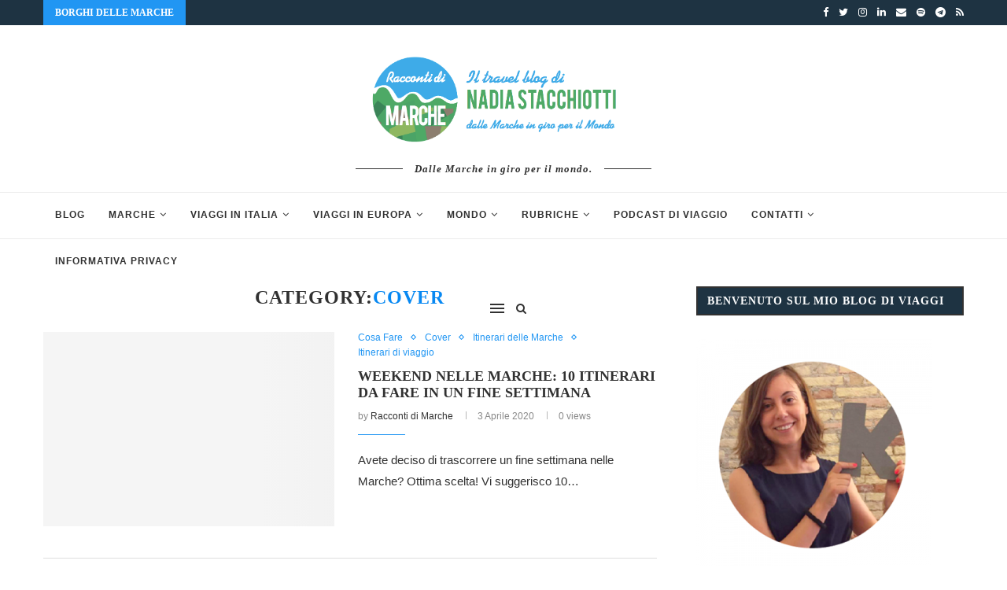

--- FILE ---
content_type: text/html; charset=UTF-8
request_url: https://www.raccontidimarche.it/category/cover/page/3/
body_size: 43207
content:
<!DOCTYPE html><html lang="it-IT"><head><script data-no-optimize="1">var litespeed_docref=sessionStorage.getItem("litespeed_docref");litespeed_docref&&(Object.defineProperty(document,"referrer",{get:function(){return litespeed_docref}}),sessionStorage.removeItem("litespeed_docref"));</script> <meta charset="UTF-8"><meta http-equiv="X-UA-Compatible" content="IE=edge"><meta name="viewport" content="width=device-width, initial-scale=1"><link rel="profile" href="http://gmpg.org/xfn/11" /><link rel="shortcut icon" href="https://www.raccontidimarche.it/wp-content/uploads/2012/12/favicom.jpg" type="image/x-icon" /><link rel="apple-touch-icon" sizes="180x180" href="https://www.raccontidimarche.it/wp-content/uploads/2012/12/favicom.jpg"><link rel="alternate" type="application/rss+xml" title="I viaggi di Racconti di Marche RSS Feed" href="https://www.raccontidimarche.it/feed/" /><link rel="alternate" type="application/atom+xml" title="I viaggi di Racconti di Marche Atom Feed" href="https://www.raccontidimarche.it/feed/atom/" /><link rel="pingback" href="https://www.raccontidimarche.it/xmlrpc.php" />
<!--[if lt IE 9]> <script src="https://www.raccontidimarche.it/wp-content/themes/soledad/js/html5.js"></script> <![endif]--><meta name='robots' content='index, follow, max-image-preview:large, max-snippet:-1, max-video-preview:-1' /><title>Cover Archives - Pagina 3 di 4 - I viaggi di Racconti di Marche</title><link rel="canonical" href="https://www.raccontidimarche.it/category/cover/page/3/" /><link rel="prev" href="https://www.raccontidimarche.it/category/cover/page/2/" /><link rel="next" href="https://www.raccontidimarche.it/category/cover/page/4/" /><meta property="og:locale" content="it_IT" /><meta property="og:type" content="article" /><meta property="og:title" content="Cover Archives - Pagina 3 di 4 - I viaggi di Racconti di Marche" /><meta property="og:url" content="https://www.raccontidimarche.it/category/cover/" /><meta property="og:site_name" content="I viaggi di Racconti di Marche" /><meta name="twitter:card" content="summary_large_image" /><meta name="twitter:site" content="@raccontimarche" /> <script type="application/ld+json" class="yoast-schema-graph">{"@context":"https://schema.org","@graph":[{"@type":"CollectionPage","@id":"https://www.raccontidimarche.it/category/cover/","url":"https://www.raccontidimarche.it/category/cover/page/3/","name":"Cover Archives - Pagina 3 di 4 - I viaggi di Racconti di Marche","isPartOf":{"@id":"https://www.raccontidimarche.it/#website"},"primaryImageOfPage":{"@id":"https://www.raccontidimarche.it/category/cover/page/3/#primaryimage"},"image":{"@id":"https://www.raccontidimarche.it/category/cover/page/3/#primaryimage"},"thumbnailUrl":"https://www.raccontidimarche.it/wp-content/uploads/2020/04/weekend-marche.jpg","breadcrumb":{"@id":"https://www.raccontidimarche.it/category/cover/page/3/#breadcrumb"},"inLanguage":"it-IT"},{"@type":"ImageObject","inLanguage":"it-IT","@id":"https://www.raccontidimarche.it/category/cover/page/3/#primaryimage","url":"https://www.raccontidimarche.it/wp-content/uploads/2020/04/weekend-marche.jpg","contentUrl":"https://www.raccontidimarche.it/wp-content/uploads/2020/04/weekend-marche.jpg","width":1000,"height":600},{"@type":"BreadcrumbList","@id":"https://www.raccontidimarche.it/category/cover/page/3/#breadcrumb","itemListElement":[{"@type":"ListItem","position":1,"name":"Home","item":"https://www.raccontidimarche.it/"},{"@type":"ListItem","position":2,"name":"Cover"}]},{"@type":"WebSite","@id":"https://www.raccontidimarche.it/#website","url":"https://www.raccontidimarche.it/","name":"I viaggi di Racconti di Marche","description":"Viaggi, cibo, storie. Dalle Marche in giro per il mondo.","publisher":{"@id":"https://www.raccontidimarche.it/#organization"},"potentialAction":[{"@type":"SearchAction","target":{"@type":"EntryPoint","urlTemplate":"https://www.raccontidimarche.it/?s={search_term_string}"},"query-input":{"@type":"PropertyValueSpecification","valueRequired":true,"valueName":"search_term_string"}}],"inLanguage":"it-IT"},{"@type":"Organization","@id":"https://www.raccontidimarche.it/#organization","name":"Racconti di Marche","url":"https://www.raccontidimarche.it/","logo":{"@type":"ImageObject","inLanguage":"it-IT","@id":"https://www.raccontidimarche.it/#/schema/logo/image/","url":"https://www.raccontidimarche.it/wp-content/uploads/2017/03/66305_451389791579469_1836910467_n-1.jpg","contentUrl":"https://www.raccontidimarche.it/wp-content/uploads/2017/03/66305_451389791579469_1836910467_n-1.jpg","width":942,"height":942,"caption":"Racconti di Marche"},"image":{"@id":"https://www.raccontidimarche.it/#/schema/logo/image/"},"sameAs":["http://www.facebook.com/raccontidimarche","https://x.com/raccontimarche","http://www.instagram.com/nadiastachy"]}]}</script> <link rel='dns-prefetch' href='//fonts.googleapis.com' /><link rel="alternate" type="application/rss+xml" title="I viaggi di Racconti di Marche &raquo; Feed" href="https://www.raccontidimarche.it/feed/" /><link rel="alternate" type="application/rss+xml" title="I viaggi di Racconti di Marche &raquo; Feed dei commenti" href="https://www.raccontidimarche.it/comments/feed/" /><link rel="alternate" type="application/rss+xml" title="I viaggi di Racconti di Marche &raquo; Cover Feed della categoria" href="https://www.raccontidimarche.it/category/cover/feed/" />
 <script src="//www.googletagmanager.com/gtag/js?id=G-0HW89E1S9E"  data-cfasync="false" data-wpfc-render="false" type="text/javascript" async></script> <script data-cfasync="false" data-wpfc-render="false" type="text/javascript">var mi_version = '9.10.0';
				var mi_track_user = true;
				var mi_no_track_reason = '';
								var MonsterInsightsDefaultLocations = {"page_location":"https:\/\/www.raccontidimarche.it\/category\/cover\/page\/3\/"};
								if ( typeof MonsterInsightsPrivacyGuardFilter === 'function' ) {
					var MonsterInsightsLocations = (typeof MonsterInsightsExcludeQuery === 'object') ? MonsterInsightsPrivacyGuardFilter( MonsterInsightsExcludeQuery ) : MonsterInsightsPrivacyGuardFilter( MonsterInsightsDefaultLocations );
				} else {
					var MonsterInsightsLocations = (typeof MonsterInsightsExcludeQuery === 'object') ? MonsterInsightsExcludeQuery : MonsterInsightsDefaultLocations;
				}

								var disableStrs = [
										'ga-disable-G-0HW89E1S9E',
									];

				/* Function to detect opted out users */
				function __gtagTrackerIsOptedOut() {
					for (var index = 0; index < disableStrs.length; index++) {
						if (document.cookie.indexOf(disableStrs[index] + '=true') > -1) {
							return true;
						}
					}

					return false;
				}

				/* Disable tracking if the opt-out cookie exists. */
				if (__gtagTrackerIsOptedOut()) {
					for (var index = 0; index < disableStrs.length; index++) {
						window[disableStrs[index]] = true;
					}
				}

				/* Opt-out function */
				function __gtagTrackerOptout() {
					for (var index = 0; index < disableStrs.length; index++) {
						document.cookie = disableStrs[index] + '=true; expires=Thu, 31 Dec 2099 23:59:59 UTC; path=/';
						window[disableStrs[index]] = true;
					}
				}

				if ('undefined' === typeof gaOptout) {
					function gaOptout() {
						__gtagTrackerOptout();
					}
				}
								window.dataLayer = window.dataLayer || [];

				window.MonsterInsightsDualTracker = {
					helpers: {},
					trackers: {},
				};
				if (mi_track_user) {
					function __gtagDataLayer() {
						dataLayer.push(arguments);
					}

					function __gtagTracker(type, name, parameters) {
						if (!parameters) {
							parameters = {};
						}

						if (parameters.send_to) {
							__gtagDataLayer.apply(null, arguments);
							return;
						}

						if (type === 'event') {
														parameters.send_to = monsterinsights_frontend.v4_id;
							var hookName = name;
							if (typeof parameters['event_category'] !== 'undefined') {
								hookName = parameters['event_category'] + ':' + name;
							}

							if (typeof MonsterInsightsDualTracker.trackers[hookName] !== 'undefined') {
								MonsterInsightsDualTracker.trackers[hookName](parameters);
							} else {
								__gtagDataLayer('event', name, parameters);
							}
							
						} else {
							__gtagDataLayer.apply(null, arguments);
						}
					}

					__gtagTracker('js', new Date());
					__gtagTracker('set', {
						'developer_id.dZGIzZG': true,
											});
					if ( MonsterInsightsLocations.page_location ) {
						__gtagTracker('set', MonsterInsightsLocations);
					}
										__gtagTracker('config', 'G-0HW89E1S9E', {"forceSSL":"true","anonymize_ip":"true","link_attribution":"true"} );
										window.gtag = __gtagTracker;										(function () {
						/* https://developers.google.com/analytics/devguides/collection/analyticsjs/ */
						/* ga and __gaTracker compatibility shim. */
						var noopfn = function () {
							return null;
						};
						var newtracker = function () {
							return new Tracker();
						};
						var Tracker = function () {
							return null;
						};
						var p = Tracker.prototype;
						p.get = noopfn;
						p.set = noopfn;
						p.send = function () {
							var args = Array.prototype.slice.call(arguments);
							args.unshift('send');
							__gaTracker.apply(null, args);
						};
						var __gaTracker = function () {
							var len = arguments.length;
							if (len === 0) {
								return;
							}
							var f = arguments[len - 1];
							if (typeof f !== 'object' || f === null || typeof f.hitCallback !== 'function') {
								if ('send' === arguments[0]) {
									var hitConverted, hitObject = false, action;
									if ('event' === arguments[1]) {
										if ('undefined' !== typeof arguments[3]) {
											hitObject = {
												'eventAction': arguments[3],
												'eventCategory': arguments[2],
												'eventLabel': arguments[4],
												'value': arguments[5] ? arguments[5] : 1,
											}
										}
									}
									if ('pageview' === arguments[1]) {
										if ('undefined' !== typeof arguments[2]) {
											hitObject = {
												'eventAction': 'page_view',
												'page_path': arguments[2],
											}
										}
									}
									if (typeof arguments[2] === 'object') {
										hitObject = arguments[2];
									}
									if (typeof arguments[5] === 'object') {
										Object.assign(hitObject, arguments[5]);
									}
									if ('undefined' !== typeof arguments[1].hitType) {
										hitObject = arguments[1];
										if ('pageview' === hitObject.hitType) {
											hitObject.eventAction = 'page_view';
										}
									}
									if (hitObject) {
										action = 'timing' === arguments[1].hitType ? 'timing_complete' : hitObject.eventAction;
										hitConverted = mapArgs(hitObject);
										__gtagTracker('event', action, hitConverted);
									}
								}
								return;
							}

							function mapArgs(args) {
								var arg, hit = {};
								var gaMap = {
									'eventCategory': 'event_category',
									'eventAction': 'event_action',
									'eventLabel': 'event_label',
									'eventValue': 'event_value',
									'nonInteraction': 'non_interaction',
									'timingCategory': 'event_category',
									'timingVar': 'name',
									'timingValue': 'value',
									'timingLabel': 'event_label',
									'page': 'page_path',
									'location': 'page_location',
									'title': 'page_title',
									'referrer' : 'page_referrer',
								};
								for (arg in args) {
																		if (!(!args.hasOwnProperty(arg) || !gaMap.hasOwnProperty(arg))) {
										hit[gaMap[arg]] = args[arg];
									} else {
										hit[arg] = args[arg];
									}
								}
								return hit;
							}

							try {
								f.hitCallback();
							} catch (ex) {
							}
						};
						__gaTracker.create = newtracker;
						__gaTracker.getByName = newtracker;
						__gaTracker.getAll = function () {
							return [];
						};
						__gaTracker.remove = noopfn;
						__gaTracker.loaded = true;
						window['__gaTracker'] = __gaTracker;
					})();
									} else {
										console.log("");
					(function () {
						function __gtagTracker() {
							return null;
						}

						window['__gtagTracker'] = __gtagTracker;
						window['gtag'] = __gtagTracker;
					})();
									}</script> <style id='wp-img-auto-sizes-contain-inline-css' type='text/css'>img:is([sizes=auto i],[sizes^="auto," i]){contain-intrinsic-size:3000px 1500px}
/*# sourceURL=wp-img-auto-sizes-contain-inline-css */</style><link data-optimized="2" rel="stylesheet" href="https://www.raccontidimarche.it/wp-content/litespeed/css/12893c2f9c115bcad2fbe7f4de87c293.css?ver=16362" /><style id='global-styles-inline-css' type='text/css'>:root{--wp--preset--aspect-ratio--square: 1;--wp--preset--aspect-ratio--4-3: 4/3;--wp--preset--aspect-ratio--3-4: 3/4;--wp--preset--aspect-ratio--3-2: 3/2;--wp--preset--aspect-ratio--2-3: 2/3;--wp--preset--aspect-ratio--16-9: 16/9;--wp--preset--aspect-ratio--9-16: 9/16;--wp--preset--color--black: #000000;--wp--preset--color--cyan-bluish-gray: #abb8c3;--wp--preset--color--white: #ffffff;--wp--preset--color--pale-pink: #f78da7;--wp--preset--color--vivid-red: #cf2e2e;--wp--preset--color--luminous-vivid-orange: #ff6900;--wp--preset--color--luminous-vivid-amber: #fcb900;--wp--preset--color--light-green-cyan: #7bdcb5;--wp--preset--color--vivid-green-cyan: #00d084;--wp--preset--color--pale-cyan-blue: #8ed1fc;--wp--preset--color--vivid-cyan-blue: #0693e3;--wp--preset--color--vivid-purple: #9b51e0;--wp--preset--gradient--vivid-cyan-blue-to-vivid-purple: linear-gradient(135deg,rgb(6,147,227) 0%,rgb(155,81,224) 100%);--wp--preset--gradient--light-green-cyan-to-vivid-green-cyan: linear-gradient(135deg,rgb(122,220,180) 0%,rgb(0,208,130) 100%);--wp--preset--gradient--luminous-vivid-amber-to-luminous-vivid-orange: linear-gradient(135deg,rgb(252,185,0) 0%,rgb(255,105,0) 100%);--wp--preset--gradient--luminous-vivid-orange-to-vivid-red: linear-gradient(135deg,rgb(255,105,0) 0%,rgb(207,46,46) 100%);--wp--preset--gradient--very-light-gray-to-cyan-bluish-gray: linear-gradient(135deg,rgb(238,238,238) 0%,rgb(169,184,195) 100%);--wp--preset--gradient--cool-to-warm-spectrum: linear-gradient(135deg,rgb(74,234,220) 0%,rgb(151,120,209) 20%,rgb(207,42,186) 40%,rgb(238,44,130) 60%,rgb(251,105,98) 80%,rgb(254,248,76) 100%);--wp--preset--gradient--blush-light-purple: linear-gradient(135deg,rgb(255,206,236) 0%,rgb(152,150,240) 100%);--wp--preset--gradient--blush-bordeaux: linear-gradient(135deg,rgb(254,205,165) 0%,rgb(254,45,45) 50%,rgb(107,0,62) 100%);--wp--preset--gradient--luminous-dusk: linear-gradient(135deg,rgb(255,203,112) 0%,rgb(199,81,192) 50%,rgb(65,88,208) 100%);--wp--preset--gradient--pale-ocean: linear-gradient(135deg,rgb(255,245,203) 0%,rgb(182,227,212) 50%,rgb(51,167,181) 100%);--wp--preset--gradient--electric-grass: linear-gradient(135deg,rgb(202,248,128) 0%,rgb(113,206,126) 100%);--wp--preset--gradient--midnight: linear-gradient(135deg,rgb(2,3,129) 0%,rgb(40,116,252) 100%);--wp--preset--font-size--small: 12px;--wp--preset--font-size--medium: 20px;--wp--preset--font-size--large: 32px;--wp--preset--font-size--x-large: 42px;--wp--preset--font-size--normal: 14px;--wp--preset--font-size--huge: 42px;--wp--preset--spacing--20: 0.44rem;--wp--preset--spacing--30: 0.67rem;--wp--preset--spacing--40: 1rem;--wp--preset--spacing--50: 1.5rem;--wp--preset--spacing--60: 2.25rem;--wp--preset--spacing--70: 3.38rem;--wp--preset--spacing--80: 5.06rem;--wp--preset--shadow--natural: 6px 6px 9px rgba(0, 0, 0, 0.2);--wp--preset--shadow--deep: 12px 12px 50px rgba(0, 0, 0, 0.4);--wp--preset--shadow--sharp: 6px 6px 0px rgba(0, 0, 0, 0.2);--wp--preset--shadow--outlined: 6px 6px 0px -3px rgb(255, 255, 255), 6px 6px rgb(0, 0, 0);--wp--preset--shadow--crisp: 6px 6px 0px rgb(0, 0, 0);}:where(.is-layout-flex){gap: 0.5em;}:where(.is-layout-grid){gap: 0.5em;}body .is-layout-flex{display: flex;}.is-layout-flex{flex-wrap: wrap;align-items: center;}.is-layout-flex > :is(*, div){margin: 0;}body .is-layout-grid{display: grid;}.is-layout-grid > :is(*, div){margin: 0;}:where(.wp-block-columns.is-layout-flex){gap: 2em;}:where(.wp-block-columns.is-layout-grid){gap: 2em;}:where(.wp-block-post-template.is-layout-flex){gap: 1.25em;}:where(.wp-block-post-template.is-layout-grid){gap: 1.25em;}.has-black-color{color: var(--wp--preset--color--black) !important;}.has-cyan-bluish-gray-color{color: var(--wp--preset--color--cyan-bluish-gray) !important;}.has-white-color{color: var(--wp--preset--color--white) !important;}.has-pale-pink-color{color: var(--wp--preset--color--pale-pink) !important;}.has-vivid-red-color{color: var(--wp--preset--color--vivid-red) !important;}.has-luminous-vivid-orange-color{color: var(--wp--preset--color--luminous-vivid-orange) !important;}.has-luminous-vivid-amber-color{color: var(--wp--preset--color--luminous-vivid-amber) !important;}.has-light-green-cyan-color{color: var(--wp--preset--color--light-green-cyan) !important;}.has-vivid-green-cyan-color{color: var(--wp--preset--color--vivid-green-cyan) !important;}.has-pale-cyan-blue-color{color: var(--wp--preset--color--pale-cyan-blue) !important;}.has-vivid-cyan-blue-color{color: var(--wp--preset--color--vivid-cyan-blue) !important;}.has-vivid-purple-color{color: var(--wp--preset--color--vivid-purple) !important;}.has-black-background-color{background-color: var(--wp--preset--color--black) !important;}.has-cyan-bluish-gray-background-color{background-color: var(--wp--preset--color--cyan-bluish-gray) !important;}.has-white-background-color{background-color: var(--wp--preset--color--white) !important;}.has-pale-pink-background-color{background-color: var(--wp--preset--color--pale-pink) !important;}.has-vivid-red-background-color{background-color: var(--wp--preset--color--vivid-red) !important;}.has-luminous-vivid-orange-background-color{background-color: var(--wp--preset--color--luminous-vivid-orange) !important;}.has-luminous-vivid-amber-background-color{background-color: var(--wp--preset--color--luminous-vivid-amber) !important;}.has-light-green-cyan-background-color{background-color: var(--wp--preset--color--light-green-cyan) !important;}.has-vivid-green-cyan-background-color{background-color: var(--wp--preset--color--vivid-green-cyan) !important;}.has-pale-cyan-blue-background-color{background-color: var(--wp--preset--color--pale-cyan-blue) !important;}.has-vivid-cyan-blue-background-color{background-color: var(--wp--preset--color--vivid-cyan-blue) !important;}.has-vivid-purple-background-color{background-color: var(--wp--preset--color--vivid-purple) !important;}.has-black-border-color{border-color: var(--wp--preset--color--black) !important;}.has-cyan-bluish-gray-border-color{border-color: var(--wp--preset--color--cyan-bluish-gray) !important;}.has-white-border-color{border-color: var(--wp--preset--color--white) !important;}.has-pale-pink-border-color{border-color: var(--wp--preset--color--pale-pink) !important;}.has-vivid-red-border-color{border-color: var(--wp--preset--color--vivid-red) !important;}.has-luminous-vivid-orange-border-color{border-color: var(--wp--preset--color--luminous-vivid-orange) !important;}.has-luminous-vivid-amber-border-color{border-color: var(--wp--preset--color--luminous-vivid-amber) !important;}.has-light-green-cyan-border-color{border-color: var(--wp--preset--color--light-green-cyan) !important;}.has-vivid-green-cyan-border-color{border-color: var(--wp--preset--color--vivid-green-cyan) !important;}.has-pale-cyan-blue-border-color{border-color: var(--wp--preset--color--pale-cyan-blue) !important;}.has-vivid-cyan-blue-border-color{border-color: var(--wp--preset--color--vivid-cyan-blue) !important;}.has-vivid-purple-border-color{border-color: var(--wp--preset--color--vivid-purple) !important;}.has-vivid-cyan-blue-to-vivid-purple-gradient-background{background: var(--wp--preset--gradient--vivid-cyan-blue-to-vivid-purple) !important;}.has-light-green-cyan-to-vivid-green-cyan-gradient-background{background: var(--wp--preset--gradient--light-green-cyan-to-vivid-green-cyan) !important;}.has-luminous-vivid-amber-to-luminous-vivid-orange-gradient-background{background: var(--wp--preset--gradient--luminous-vivid-amber-to-luminous-vivid-orange) !important;}.has-luminous-vivid-orange-to-vivid-red-gradient-background{background: var(--wp--preset--gradient--luminous-vivid-orange-to-vivid-red) !important;}.has-very-light-gray-to-cyan-bluish-gray-gradient-background{background: var(--wp--preset--gradient--very-light-gray-to-cyan-bluish-gray) !important;}.has-cool-to-warm-spectrum-gradient-background{background: var(--wp--preset--gradient--cool-to-warm-spectrum) !important;}.has-blush-light-purple-gradient-background{background: var(--wp--preset--gradient--blush-light-purple) !important;}.has-blush-bordeaux-gradient-background{background: var(--wp--preset--gradient--blush-bordeaux) !important;}.has-luminous-dusk-gradient-background{background: var(--wp--preset--gradient--luminous-dusk) !important;}.has-pale-ocean-gradient-background{background: var(--wp--preset--gradient--pale-ocean) !important;}.has-electric-grass-gradient-background{background: var(--wp--preset--gradient--electric-grass) !important;}.has-midnight-gradient-background{background: var(--wp--preset--gradient--midnight) !important;}.has-small-font-size{font-size: var(--wp--preset--font-size--small) !important;}.has-medium-font-size{font-size: var(--wp--preset--font-size--medium) !important;}.has-large-font-size{font-size: var(--wp--preset--font-size--large) !important;}.has-x-large-font-size{font-size: var(--wp--preset--font-size--x-large) !important;}
/*# sourceURL=global-styles-inline-css */</style><style id='classic-theme-styles-inline-css' type='text/css'>/*! This file is auto-generated */
.wp-block-button__link{color:#fff;background-color:#32373c;border-radius:9999px;box-shadow:none;text-decoration:none;padding:calc(.667em + 2px) calc(1.333em + 2px);font-size:1.125em}.wp-block-file__button{background:#32373c;color:#fff;text-decoration:none}
/*# sourceURL=/wp-includes/css/classic-themes.min.css */</style> <script type="litespeed/javascript" data-src="https://www.raccontidimarche.it/wp-content/plugins/google-analytics-for-wordpress/assets/js/frontend-gtag.js" id="monsterinsights-frontend-script-js" data-wp-strategy="async"></script> <script data-cfasync="false" data-wpfc-render="false" type="text/javascript" id='monsterinsights-frontend-script-js-extra'>/*  */
var monsterinsights_frontend = {"js_events_tracking":"true","download_extensions":"doc,pdf,ppt,zip,xls,docx,pptx,xlsx","inbound_paths":"[{\"path\":\"\\\/go\\\/\",\"label\":\"affiliate\"},{\"path\":\"\\\/recommend\\\/\",\"label\":\"affiliate\"}]","home_url":"https:\/\/www.raccontidimarche.it","hash_tracking":"false","v4_id":"G-0HW89E1S9E"};/*  */</script> <script type="litespeed/javascript" data-src="https://www.raccontidimarche.it/wp-includes/js/jquery/jquery.min.js" id="jquery-core-js"></script> <link rel="https://api.w.org/" href="https://www.raccontidimarche.it/wp-json/" /><link rel="alternate" title="JSON" type="application/json" href="https://www.raccontidimarche.it/wp-json/wp/v2/categories/159" /><link rel="EditURI" type="application/rsd+xml" title="RSD" href="https://www.raccontidimarche.it/xmlrpc.php?rsd" /> <script id="mcjs" type="litespeed/javascript">!function(c,h,i,m,p){m=c.createElement(h),p=c.getElementsByTagName(h)[0],m.async=1,m.src=i,p.parentNode.insertBefore(m,p)}(document,"script","https://chimpstatic.com/mcjs-connected/js/users/29829df632091f0e71e1f84b3/288d41fa6d5ff36007b3bd205.js")</script>  <script id="cookieyes" type="litespeed/javascript" data-src="https://cdn-cookieyes.com/client_data/e426ad66a39a48a263eeff77/script.js"></script> <style type="text/css">h1, h2, h3, h4, h5, h6, h2.penci-heading-video, #navigation .menu li a, .penci-photo-2-effect figcaption h2, .headline-title, a.penci-topbar-post-title, #sidebar-nav .menu li a, .penci-slider .pencislider-container .pencislider-content .pencislider-title, .penci-slider
		.pencislider-container .pencislider-content .pencislider-button,
		.author-quote span, .penci-more-link a.more-link, .penci-post-share-box .dt-share, .post-share a .dt-share, .author-content h5, .post-pagination h5, .post-box-title, .penci-countdown .countdown-amount, .penci-countdown .countdown-period, .penci-pagination a, .penci-pagination .disable-url, ul.footer-socials li a span,
		.penci-button,.widget input[type="submit"],.penci-user-logged-in .penci-user-action-links a, .widget button[type="submit"], .penci-sidebar-content .widget-title, #respond h3.comment-reply-title span, .widget-social.show-text a span, .footer-widget-wrapper .widget .widget-title,.penci-user-logged-in .penci-user-action-links a,
		.container.penci-breadcrumb span, .container.penci-breadcrumb span a, .penci-container-inside.penci-breadcrumb span, .penci-container-inside.penci-breadcrumb span a, .container.penci-breadcrumb span, .container.penci-breadcrumb span a, .error-404 .go-back-home a, .post-entry .penci-portfolio-filter ul li a, .penci-portfolio-filter ul li a, .portfolio-overlay-content .portfolio-short .portfolio-title a, .home-featured-cat-content .magcat-detail h3 a, .post-entry blockquote cite,
		.post-entry blockquote .author, .tags-share-box.hide-tags.page-share .share-title, .widget ul.side-newsfeed li .side-item .side-item-text h4 a, .thecomment .comment-text span.author, .thecomment .comment-text span.author a, .post-comments span.reply a, #respond h3, #respond label, .wpcf7 label, #respond #submit,
		div.wpforms-container .wpforms-form.wpforms-form .wpforms-field-label,div.wpforms-container .wpforms-form.wpforms-form input[type=submit], div.wpforms-container .wpforms-form.wpforms-form button[type=submit], div.wpforms-container .wpforms-form.wpforms-form .wpforms-page-button,
		.wpcf7 input[type="submit"], .widget_wysija input[type="submit"], .archive-box span,
		.archive-box h1, .gallery .gallery-caption, .contact-form input[type=submit], ul.penci-topbar-menu > li a, div.penci-topbar-menu > ul > li a, .featured-style-29 .penci-featured-slider-button a, .pencislider-container .pencislider-content .pencislider-title, .pencislider-container
		.pencislider-content .pencislider-button, ul.homepage-featured-boxes .penci-fea-in.boxes-style-3 h4 span span, .pencislider-container .pencislider-content .pencislider-button, .woocommerce div.product .woocommerce-tabs .panel #respond .comment-reply-title, .penci-recipe-index-wrap .penci-index-more-link a, .penci-menu-hbg .menu li a, #sidebar-nav .menu li a, .penci-readmore-btn.penci-btn-make-button a,
		.bos_searchbox_widget_class #flexi_searchbox h1, .bos_searchbox_widget_class #flexi_searchbox h2, .bos_searchbox_widget_class #flexi_searchbox h3, .bos_searchbox_widget_class #flexi_searchbox h4,
		.bos_searchbox_widget_class #flexi_searchbox #b_searchboxInc .b_submitButton_wrapper .b_submitButton:hover, .bos_searchbox_widget_class #flexi_searchbox #b_searchboxInc .b_submitButton_wrapper .b_submitButton,
		.penci-featured-cat-seemore.penci-btn-make-button a, .penci-menu-hbg-inner .penci-hbg_sitetitle { font-family: 'Cambo', serif; font-weight: normal; }
		.featured-style-29 .penci-featured-slider-button a, #bbpress-forums #bbp-search-form .button{ font-weight: bold; }
					body, textarea, #respond textarea, .widget input[type="text"], .widget input[type="email"], .widget input[type="date"], .widget input[type="number"], .wpcf7 textarea, .mc4wp-form input, #respond input,
		div.wpforms-container .wpforms-form.wpforms-form input[type=date], div.wpforms-container .wpforms-form.wpforms-form input[type=datetime], div.wpforms-container .wpforms-form.wpforms-form input[type=datetime-local], div.wpforms-container .wpforms-form.wpforms-form input[type=email], div.wpforms-container .wpforms-form.wpforms-form input[type=month], div.wpforms-container .wpforms-form.wpforms-form input[type=number], div.wpforms-container .wpforms-form.wpforms-form input[type=password], div.wpforms-container .wpforms-form.wpforms-form input[type=range], div.wpforms-container .wpforms-form.wpforms-form input[type=search], div.wpforms-container .wpforms-form.wpforms-form input[type=tel], div.wpforms-container .wpforms-form.wpforms-form input[type=text], div.wpforms-container .wpforms-form.wpforms-form input[type=time], div.wpforms-container .wpforms-form.wpforms-form input[type=url], div.wpforms-container .wpforms-form.wpforms-form input[type=week], div.wpforms-container .wpforms-form.wpforms-form select, div.wpforms-container .wpforms-form.wpforms-form textarea,
		.wpcf7 input, #searchform input.search-input, ul.homepage-featured-boxes .penci-fea-in
		h4, .widget.widget_categories ul li span.category-item-count, .about-widget .about-me-heading, .widget ul.side-newsfeed li .side-item .side-item-text .side-item-meta { font-family: 'Open Sans', sans-serif; }
		p { line-height: 1.8; }
						#navigation .menu li a, .penci-menu-hbg .menu li a, #sidebar-nav .menu li a { font-family: 'Abel', sans-serif; font-weight: normal; }
		.penci-hide-tagupdated{ display: none !important; }
			.header-slogan .header-slogan-text { font-style:italic; }
					.header-slogan .header-slogan-text { font-size:13px; }
				body, .widget ul li a{ font-size: 15px; }
		.widget ul li, .post-entry, p, .post-entry p { font-size: 15px; line-height: 1.8; }
				h1, h2, h3, h4, h5, h6, #sidebar-nav .menu li a, #navigation .menu li a, a.penci-topbar-post-title, .penci-slider .pencislider-container .pencislider-content .pencislider-title, .penci-slider .pencislider-container .pencislider-content .pencislider-button,
		.headline-title, .author-quote span, .penci-more-link a.more-link, .author-content h5, .post-pagination h5, .post-box-title, .penci-countdown .countdown-amount, .penci-countdown .countdown-period, .penci-pagination a, .penci-pagination .disable-url, ul.footer-socials li a span,
		.penci-sidebar-content .widget-title, #respond h3.comment-reply-title span, .widget-social.show-text a span, .footer-widget-wrapper .widget .widget-title, .error-404 .go-back-home a, .home-featured-cat-content .magcat-detail h3 a, .post-entry blockquote cite, .pencislider-container .pencislider-content .pencislider-title, .pencislider-container
		.pencislider-content .pencislider-button, .post-entry blockquote .author, .tags-share-box.hide-tags.page-share .share-title, .widget ul.side-newsfeed li .side-item .side-item-text h4 a, .thecomment .comment-text span.author, .thecomment .comment-text span.author a, #respond h3, #respond label, .wpcf7 label,
		div.wpforms-container .wpforms-form.wpforms-form .wpforms-field-label,div.wpforms-container .wpforms-form.wpforms-form input[type=submit], div.wpforms-container .wpforms-form.wpforms-form button[type=submit], div.wpforms-container .wpforms-form.wpforms-form .wpforms-page-button,
		#respond #submit, .wpcf7 input[type="submit"], .widget_wysija input[type="submit"], .archive-box span,
		.archive-box h1, .gallery .gallery-caption, .widget input[type="submit"],.penci-button, .widget button[type="submit"], .contact-form input[type=submit], ul.penci-topbar-menu > li a, div.penci-topbar-menu > ul > li a, .penci-recipe-index-wrap .penci-index-more-link a, #bbpress-forums #bbp-search-form .button, .penci-menu-hbg .menu li a, #sidebar-nav .menu li a, .penci-readmore-btn.penci-btn-make-button a, .penci-featured-cat-seemore.penci-btn-make-button a, .penci-menu-hbg-inner .penci-hbg_sitetitle { font-weight: bold; }
						.featured-area .penci-image-holder, .featured-area .penci-slider4-overlay, .featured-area .penci-slide-overlay .overlay-link, .featured-style-29 .featured-slider-overlay, .penci-slider38-overlay{ border-radius: ; -webkit-border-radius: ; }
		.penci-featured-content-right:before{ border-top-right-radius: ; border-bottom-right-radius: ; }
		.penci-flat-overlay .penci-slide-overlay .penci-mag-featured-content:before{ border-bottom-left-radius: ; border-bottom-right-radius: ; }
				.container-single .post-image{ border-radius: ; -webkit-border-radius: ; }
				.penci-mega-thumbnail .penci-image-holder{ border-radius: ; -webkit-border-radius: ; }
				#navigation .menu li a, .penci-menu-hbg .menu li a, #sidebar-nav .menu li a { font-weight: 700; }
					body.penci-body-boxed { background-image: url(http://soledad.pencidesign.com/soledad-magazine/wp-content/uploads/sites/7/2017/06/notebook.png); }
				body.penci-body-boxed { background-repeat:repeat; }
				body.penci-body-boxed { background-attachment:scroll; }
				body.penci-body-boxed { background-size:auto; }
				#header .inner-header .container { padding:20px 0; }
	
			#logo a { max-width:350px; }
		@media only screen and (max-width: 960px) and (min-width: 768px){ #logo img{ max-width: 100%; } }
									
			.penci-menuhbg-toggle:hover .lines-button:after, .penci-menuhbg-toggle:hover .penci-lines:before, .penci-menuhbg-toggle:hover .penci-lines:after,.tags-share-box.tags-share-box-s2 .post-share-plike{ background: #0788f2; }
		a, .post-entry .penci-portfolio-filter ul li a:hover, .penci-portfolio-filter ul li a:hover, .penci-portfolio-filter ul li.active a, .post-entry .penci-portfolio-filter ul li.active a, .penci-countdown .countdown-amount, .archive-box h1, .post-entry a, .container.penci-breadcrumb span a:hover, .post-entry blockquote:before, .post-entry blockquote cite, .post-entry blockquote .author, .wpb_text_column blockquote:before, .wpb_text_column blockquote cite, .wpb_text_column blockquote .author, .penci-pagination a:hover, ul.penci-topbar-menu > li a:hover, div.penci-topbar-menu > ul > li a:hover, .penci-recipe-heading a.penci-recipe-print, .main-nav-social a:hover, .widget-social .remove-circle a:hover i, .penci-recipe-index .cat > a.penci-cat-name, #bbpress-forums li.bbp-body ul.forum li.bbp-forum-info a:hover, #bbpress-forums li.bbp-body ul.topic li.bbp-topic-title a:hover, #bbpress-forums li.bbp-body ul.forum li.bbp-forum-info .bbp-forum-content a, #bbpress-forums li.bbp-body ul.topic p.bbp-topic-meta a, #bbpress-forums .bbp-breadcrumb a:hover, #bbpress-forums .bbp-forum-freshness a:hover, #bbpress-forums .bbp-topic-freshness a:hover, #buddypress ul.item-list li div.item-title a, #buddypress ul.item-list li h4 a, #buddypress .activity-header a:first-child, #buddypress .comment-meta a:first-child, #buddypress .acomment-meta a:first-child, div.bbp-template-notice a:hover, .penci-menu-hbg .menu li a .indicator:hover, .penci-menu-hbg .menu li a:hover, #sidebar-nav .menu li a:hover, .penci-rlt-popup .rltpopup-meta .rltpopup-title:hover{ color: #0788f2; }
		.penci-home-popular-post ul.slick-dots li button:hover, .penci-home-popular-post ul.slick-dots li.slick-active button, .post-entry blockquote .author span:after, .error-image:after, .error-404 .go-back-home a:after, .penci-header-signup-form, .woocommerce span.onsale, .woocommerce #respond input#submit:hover, .woocommerce a.button:hover, .woocommerce button.button:hover, .woocommerce input.button:hover, .woocommerce nav.woocommerce-pagination ul li span.current, .woocommerce div.product .entry-summary div[itemprop="description"]:before, .woocommerce div.product .entry-summary div[itemprop="description"] blockquote .author span:after, .woocommerce div.product .woocommerce-tabs #tab-description blockquote .author span:after, .woocommerce #respond input#submit.alt:hover, .woocommerce a.button.alt:hover, .woocommerce button.button.alt:hover, .woocommerce input.button.alt:hover, #top-search.shoping-cart-icon > a > span, #penci-demobar .buy-button, #penci-demobar .buy-button:hover, .penci-recipe-heading a.penci-recipe-print:hover, .penci-review-process span, .penci-review-score-total, #navigation.menu-style-2 ul.menu ul:before, #navigation.menu-style-2 .menu ul ul:before, .penci-go-to-top-floating, .post-entry.blockquote-style-2 blockquote:before, #bbpress-forums #bbp-search-form .button, #bbpress-forums #bbp-search-form .button:hover, .wrapper-boxed .bbp-pagination-links span.current, #bbpress-forums #bbp_reply_submit:hover, #bbpress-forums #bbp_topic_submit:hover, #buddypress .dir-search input[type=submit], #buddypress .groups-members-search input[type=submit], #buddypress button:hover, #buddypress a.button:hover, #buddypress a.button:focus, #buddypress input[type=button]:hover, #buddypress input[type=reset]:hover, #buddypress ul.button-nav li a:hover, #buddypress ul.button-nav li.current a, #buddypress div.generic-button a:hover, #buddypress .comment-reply-link:hover, #buddypress input[type=submit]:hover, #buddypress div.pagination .pagination-links .current, #buddypress div.item-list-tabs ul li.selected a, #buddypress div.item-list-tabs ul li.current a, #buddypress div.item-list-tabs ul li a:hover, #buddypress table.notifications thead tr, #buddypress table.notifications-settings thead tr, #buddypress table.profile-settings thead tr, #buddypress table.profile-fields thead tr, #buddypress table.wp-profile-fields thead tr, #buddypress table.messages-notices thead tr, #buddypress table.forum thead tr, #buddypress input[type=submit] { background-color: #0788f2; }
		.penci-pagination ul.page-numbers li span.current, #comments_pagination span { color: #fff; background: #0788f2; border-color: #0788f2; }
		.footer-instagram h4.footer-instagram-title > span:before, .woocommerce nav.woocommerce-pagination ul li span.current, .penci-pagination.penci-ajax-more a.penci-ajax-more-button:hover, .penci-recipe-heading a.penci-recipe-print:hover, .home-featured-cat-content.style-14 .magcat-padding:before, .wrapper-boxed .bbp-pagination-links span.current, #buddypress .dir-search input[type=submit], #buddypress .groups-members-search input[type=submit], #buddypress button:hover, #buddypress a.button:hover, #buddypress a.button:focus, #buddypress input[type=button]:hover, #buddypress input[type=reset]:hover, #buddypress ul.button-nav li a:hover, #buddypress ul.button-nav li.current a, #buddypress div.generic-button a:hover, #buddypress .comment-reply-link:hover, #buddypress input[type=submit]:hover, #buddypress div.pagination .pagination-links .current, #buddypress input[type=submit], #searchform.penci-hbg-search-form input.search-input:hover, #searchform.penci-hbg-search-form input.search-input:focus { border-color: #0788f2; }
		.woocommerce .woocommerce-error, .woocommerce .woocommerce-info, .woocommerce .woocommerce-message { border-top-color: #0788f2; }
		.penci-slider ol.penci-control-nav li a.penci-active, .penci-slider ol.penci-control-nav li a:hover, .penci-related-carousel .owl-dot.active span, .penci-owl-carousel-slider .owl-dot.active span{ border-color: #0788f2; background-color: #0788f2; }
		.woocommerce .woocommerce-message:before, .woocommerce form.checkout table.shop_table .order-total .amount, .woocommerce ul.products li.product .price ins, .woocommerce ul.products li.product .price, .woocommerce div.product p.price ins, .woocommerce div.product span.price ins, .woocommerce div.product p.price, .woocommerce div.product .entry-summary div[itemprop="description"] blockquote:before, .woocommerce div.product .woocommerce-tabs #tab-description blockquote:before, .woocommerce div.product .entry-summary div[itemprop="description"] blockquote cite, .woocommerce div.product .entry-summary div[itemprop="description"] blockquote .author, .woocommerce div.product .woocommerce-tabs #tab-description blockquote cite, .woocommerce div.product .woocommerce-tabs #tab-description blockquote .author, .woocommerce div.product .product_meta > span a:hover, .woocommerce div.product .woocommerce-tabs ul.tabs li.active, .woocommerce ul.cart_list li .amount, .woocommerce ul.product_list_widget li .amount, .woocommerce table.shop_table td.product-name a:hover, .woocommerce table.shop_table td.product-price span, .woocommerce table.shop_table td.product-subtotal span, .woocommerce-cart .cart-collaterals .cart_totals table td .amount, .woocommerce .woocommerce-info:before, .woocommerce div.product span.price, .penci-container-inside.penci-breadcrumb span a:hover { color: #0788f2; }
		.standard-content .penci-more-link.penci-more-link-button a.more-link, .penci-readmore-btn.penci-btn-make-button a, .penci-featured-cat-seemore.penci-btn-make-button a{ background-color: #0788f2; color: #fff; }
		.penci-vernav-toggle:before{ border-top-color: #0788f2; color: #fff; }
							.penci-top-bar, ul.penci-topbar-menu ul.sub-menu, div.penci-topbar-menu > ul ul.sub-menu { background-color: #1e3342; }
				.headline-title { background-color: #2196f3; }
							a.penci-topbar-post-title { color: #ffffff; }
				a.penci-topbar-post-title:hover { color: #2196f3; }
														ul.penci-topbar-menu > li a:hover, div.penci-topbar-menu > ul > li a:hover { color: #2196f3; }
						.penci-topbar-social a:hover { color: #2196f3; }
						#header .inner-header { background-color: #ffffff; background-image: none; }
											#navigation .menu li a:hover, #navigation .menu li.current-menu-item > a, #navigation .menu > li.current_page_item > a, #navigation .menu li:hover > a, #navigation .menu > li.current-menu-ancestor > a, #navigation .menu > li.current-menu-item > a { color:  #ffffff; }
		#navigation ul.menu > li > a:before, #navigation .menu > ul > li > a:before { background: #ffffff; }
				#navigation.menu-item-padding .menu > li > a:hover, #navigation.menu-item-padding .menu > li:hover > a, #navigation.menu-item-padding .menu > li.current-menu-item > a, #navigation.menu-item-padding .menu > li.current_page_item > a, #navigation.menu-item-padding .menu > li.current-menu-ancestor > a, #navigation.menu-item-padding .menu > li.current-menu-item > a { background-color:  #2196f3; }
							#navigation .penci-megamenu .penci-mega-child-categories, #navigation.menu-style-2 .penci-megamenu .penci-mega-child-categories a.cat-active { background-color: #ffffff; }
							#navigation .penci-megamenu .penci-mega-child-categories a.cat-active, #navigation .menu .penci-megamenu .penci-mega-child-categories a:hover, #navigation .menu .penci-megamenu .penci-mega-latest-posts .penci-mega-post a:hover { color: #2196f3; }
		#navigation .penci-megamenu .penci-mega-thumbnail .mega-cat-name { background: #2196f3; }
										#navigation .penci-megamenu .post-mega-title a { font-size:13px; }
									#navigation .penci-megamenu .post-mega-title a { text-transform: none; letter-spacing: 0; }
						#navigation .menu .sub-menu li a { color:  #313131; }
				#navigation .menu .sub-menu li a:hover, #navigation .menu .sub-menu li.current-menu-item > a, #navigation .sub-menu li:hover > a { color:  #2196f3; }
				#navigation.menu-style-2 ul.menu ul:before, #navigation.menu-style-2 .menu ul ul:before { background-color: #2196f3; }
						.penci-featured-content .feat-text h3 a, .featured-style-35 .feat-text-right h3 a, .featured-style-4 .penci-featured-content .feat-text h3 a, .penci-mag-featured-content h3 a, .pencislider-container .pencislider-content .pencislider-title { text-transform: none; letter-spacing: 0; }
				.penci-home-popular-post .item-related h3 a { text-transform: none; letter-spacing: 0; }
				.home-featured-cat-content, .penci-featured-cat-seemore, .penci-featured-cat-custom-ads, .home-featured-cat-content.style-8 { margin-bottom: 40px; }
		.home-featured-cat-content.style-8 .penci-grid li.list-post:last-child{ margin-bottom: 0; }
		.home-featured-cat-content.style-3, .home-featured-cat-content.style-11{ margin-bottom: 30px; }
		.home-featured-cat-content.style-7{ margin-bottom: 14px; }
		.home-featured-cat-content.style-13{ margin-bottom: 20px; }
		.penci-featured-cat-seemore, .penci-featured-cat-custom-ads{ margin-top: -20px; }
		.penci-featured-cat-seemore.penci-seemore-style-7, .mag-cat-style-7 .penci-featured-cat-custom-ads{ margin-top: -18px; }
		.penci-featured-cat-seemore.penci-seemore-style-8, .mag-cat-style-8 .penci-featured-cat-custom-ads{ margin-top: 0px; }
		.penci-featured-cat-seemore.penci-seemore-style-13, .mag-cat-style-13 .penci-featured-cat-custom-ads{ margin-top: -20px; }
						.penci-homepage-title.penci-magazine-title h3 a, .penci-border-arrow.penci-homepage-title .inner-arrow { font-size: 16px; }
						.penci-header-signup-form { padding-top: px; }
	.penci-header-signup-form { padding-bottom: px; }
			.penci-header-signup-form { background-color: #2196f3; }
												.header-social a:hover i, .main-nav-social a:hover, .penci-menuhbg-toggle:hover .lines-button:after, .penci-menuhbg-toggle:hover .penci-lines:before, .penci-menuhbg-toggle:hover .penci-lines:after {   color: #2196f3; }
									#sidebar-nav .menu li a:hover, .header-social.sidebar-nav-social a:hover i, #sidebar-nav .menu li a .indicator:hover, #sidebar-nav .menu .sub-menu li a .indicator:hover{ color: #2196f3; }
		#sidebar-nav-logo:before{ background-color: #2196f3; }
							.penci-slide-overlay .overlay-link, .penci-slider38-overlay { opacity: 0.8; }
	.penci-item-mag:hover .penci-slide-overlay .overlay-link, .featured-style-38 .item:hover .penci-slider38-overlay { opacity: ; }
	.penci-featured-content .featured-slider-overlay { opacity: ; }
					.penci-featured-content .feat-text .featured-cat a, .penci-mag-featured-content .cat > a.penci-cat-name, .featured-style-35 .cat > a.penci-cat-name { color: #ffffff; }
		.penci-mag-featured-content .cat > a.penci-cat-name:after, .penci-featured-content .cat > a.penci-cat-name:after, .featured-style-35 .cat > a.penci-cat-name:after{ border-color: #ffffff; }
				.penci-featured-content .feat-text .featured-cat a:hover, .penci-mag-featured-content .cat > a.penci-cat-name:hover, .featured-style-35 .cat > a.penci-cat-name:hover { color: #2196f3; }
							.featured-style-29 .featured-slider-overlay { opacity: ; }
								.pencislider-container .pencislider-content .pencislider-title, .featured-style-37 .penci-item-1 .featured-cat{-webkit-animation-delay: 0.8s;-moz-animation-delay: 0.8s;-o-animation-delay: 0.8s;animation-delay: 0.8s;}
		.pencislider-container .pencislider-caption, .featured-style-37 .penci-item-1 .feat-text h3 {-webkit-animation-delay: 1s;-moz-animation-delay: 1s;-o-animation-delay: 1s;animation-delay: 1s;}
		.pencislider-container .pencislider-content .penci-button, .featured-style-37 .penci-item-1 .feat-meta {-webkit-animation-delay: 1.2s;-moz-animation-delay: 1.2s;-o-animation-delay: 1.2s;animation-delay: 1.2s;}
		.penci-featured-content .feat-text{ -webkit-animation-delay: 0.6s;-moz-animation-delay: 0.6s;-o-animation-delay: 0.6s;animation-delay: 0.6s; }
		.penci-featured-content .feat-text .featured-cat{ -webkit-animation-delay: 0.8s;-moz-animation-delay: 0.8s;-o-animation-delay: 0.8s;animation-delay: 0.8s; }
		.penci-featured-content .feat-text h3{ -webkit-animation-delay: 1s;-moz-animation-delay: 1s;-o-animation-delay: 1s;animation-delay: 1s; }
		.penci-featured-content .feat-text .feat-meta, .featured-style-29 .penci-featured-slider-button{ -webkit-animation-delay: 1.2s;-moz-animation-delay: 1.2s;-o-animation-delay: 1.4s;animation-delay: 1.2s; }
		.penci-featured-content-right:before{ animation-delay: 0.7s; -webkit-animation-delay: 0.7s; }
		.featured-style-35 .featured-cat{ animation-delay: 1.1s; -webkit-animation-delay: 1.1s; }
		.featured-style-35 .feat-text-right h3{ animation-delay: 1.3s; -webkit-animation-delay: 1.3s; }
		.featured-style-35 .feat-text-right .featured-content-excerpt{ animation-delay: 1.5s; -webkit-animation-delay: 1.5s; }
		.featured-style-35 .feat-text-right .penci-featured-slider-button{ animation-delay: 1.7s; -webkit-animation-delay: 1.7s; }
				.featured-area .penci-slider { max-height: 600px; }
								.penci-standard-cat .cat > a.penci-cat-name { color: #2196f3; }
		.penci-standard-cat .cat:before, .penci-standard-cat .cat:after { background-color: #2196f3; }
								.standard-content .penci-post-box-meta .penci-post-share-box a:hover, .standard-content .penci-post-box-meta .penci-post-share-box a.liked { color: #2196f3; }
				.header-standard .post-entry a:hover, .header-standard .author-post span a:hover, .standard-content a, .standard-content .post-entry a, .standard-post-entry a.more-link:hover, .penci-post-box-meta .penci-box-meta a:hover, .standard-content .post-entry blockquote:before, .post-entry blockquote cite, .post-entry blockquote .author, .standard-content-special .author-quote span, .standard-content-special .format-post-box .post-format-icon i, .standard-content-special .format-post-box .dt-special a:hover, .standard-content .penci-more-link a.more-link { color: #2196f3; }
		.standard-content .penci-more-link.penci-more-link-button a.more-link{ background-color: #2196f3; color: #fff; }
		.standard-content-special .author-quote span:before, .standard-content-special .author-quote span:after, .standard-content .post-entry ul li:before, .post-entry blockquote .author span:after, .header-standard:after { background-color: #2196f3; }
		.penci-more-link a.more-link:before, .penci-more-link a.more-link:after { border-color: #2196f3; }
					.penci-grid li .item h2 a, .penci-masonry .item-masonry h2 a { letter-spacing: 0; }
					.penci-grid .cat a.penci-cat-name, .penci-masonry .cat a.penci-cat-name { color: #2196f3; }
		.penci-grid .cat a.penci-cat-name:after, .penci-masonry .cat a.penci-cat-name:after { border-color: #2196f3; }
					.penci-post-share-box a.liked, .penci-post-share-box a:hover { color: #2196f3; }
						.overlay-post-box-meta .overlay-share a:hover, .overlay-author a:hover, .penci-grid .standard-content-special .format-post-box .dt-special a:hover, .grid-post-box-meta span a:hover, .grid-post-box-meta span a.comment-link:hover, .penci-grid .standard-content-special .author-quote span, .penci-grid .standard-content-special .format-post-box .post-format-icon i, .grid-mixed .penci-post-box-meta .penci-box-meta a:hover { color: #2196f3; }
		.penci-grid .standard-content-special .author-quote span:before, .penci-grid .standard-content-special .author-quote span:after, .grid-header-box:after, .list-post .header-list-style:after { background-color: #2196f3; }
		.penci-grid .post-box-meta span:after, .penci-masonry .post-box-meta span:after { border-color: #2196f3; }
		.penci-readmore-btn.penci-btn-make-button a{ background-color: #2196f3; color: #fff; }
			.penci-grid li.typography-style .overlay-typography { opacity: ; }
	.penci-grid li.typography-style:hover .overlay-typography { opacity: ; }
					.penci-grid li.typography-style .item .main-typography h2 a:hover { color: #2196f3; }
					.penci-grid li.typography-style .grid-post-box-meta span a:hover { color: #2196f3; }
							.overlay-header-box .cat > a.penci-cat-name:hover { color: #2196f3; }
					.penci-sidebar-content .widget { margin-bottom: 40px; }
								.penci-sidebar-content.style-11 .penci-border-arrow .inner-arrow,
		.penci-sidebar-content.style-12 .penci-border-arrow .inner-arrow,
		.penci-sidebar-content.style-14 .penci-border-arrow .inner-arrow:before,
		.penci-sidebar-content.style-13 .penci-border-arrow .inner-arrow,
		.penci-sidebar-content .penci-border-arrow .inner-arrow { background-color: #1e3342; }
		.penci-sidebar-content.style-2 .penci-border-arrow:after{ border-top-color: #1e3342; }
		
			.penci-sidebar-content .penci-border-arrow .inner-arrow, .penci-sidebar-content.style-4 .penci-border-arrow .inner-arrow:before, .penci-sidebar-content.style-4 .penci-border-arrow .inner-arrow:after, .penci-sidebar-content.style-5 .penci-border-arrow, .penci-sidebar-content.style-7
		.penci-border-arrow, .penci-sidebar-content.style-9 .penci-border-arrow { border-color: #313131; }
		.penci-sidebar-content .penci-border-arrow:before { border-top-color: #313131; }
		
						.penci-sidebar-content .penci-border-arrow:after { border-color: #818181; }
				.penci-sidebar-content .penci-border-arrow .inner-arrow { color: #ffffff; }
				.penci-sidebar-content .penci-border-arrow:after { content: none; display: none; }
		.penci-sidebar-content .widget-title{ margin-left: 0; margin-right: 0; margin-top: 0; }
		.penci-sidebar-content .penci-border-arrow:before{ bottom: -6px; border-width: 6px; margin-left: -6px; }
				.penci-sidebar-content .penci-border-arrow:before, .penci-sidebar-content.style-2 .penci-border-arrow:after { content: none; display: none; }
					.widget ul.side-newsfeed li .side-item .side-item-text h4 a:hover, .widget a:hover, .penci-sidebar-content .widget-social a:hover span, .widget-social a:hover span, .penci-tweets-widget-content .icon-tweets, .penci-tweets-widget-content .tweet-intents a, .penci-tweets-widget-content
		.tweet-intents span:after, .widget-social.remove-circle a:hover i , #wp-calendar tbody td a:hover{ color: #2196f3; }
		.widget .tagcloud a:hover, .widget-social a:hover i, .widget input[type="submit"]:hover,.penci-user-logged-in .penci-user-action-links a:hover,.penci-button:hover, .widget button[type="submit"]:hover { color: #fff; background-color: #2196f3; border-color: #2196f3; }
		.about-widget .about-me-heading:before { border-color: #2196f3; }
		.penci-tweets-widget-content .tweet-intents-inner:before, .penci-tweets-widget-content .tweet-intents-inner:after { background-color: #2196f3; }
		.penci-owl-carousel.penci-tweets-slider .owl-dots .owl-dot.active span, .penci-owl-carousel.penci-tweets-slider .owl-dots .owl-dot:hover span { border-color: #2196f3; background-color: #2196f3; }
					ul.footer-socials li a i{ font-size: 12px; }
		ul.footer-socials li a svg{ width: 12px; }
						#footer-section .footer-menu li a { font-size: 13px; }
				#footer-copyright * { font-size: 13px; }
												.footer-subscribe .widget .mc4wp-form input[type="submit"]:hover { background-color: #2196f3; }
						#widget-area { background-color: #131313; }
				.footer-widget-wrapper, .footer-widget-wrapper .widget.widget_categories ul li, .footer-widget-wrapper .widget.widget_archive ul li,  .footer-widget-wrapper .widget input[type="text"], .footer-widget-wrapper .widget input[type="email"], .footer-widget-wrapper .widget input[type="date"], .footer-widget-wrapper .widget input[type="number"], .footer-widget-wrapper .widget input[type="search"] { color: #ffffff; }
				.footer-widget-wrapper .widget ul li, .footer-widget-wrapper .widget ul ul, .footer-widget-wrapper .widget input[type="text"], .footer-widget-wrapper .widget input[type="email"], .footer-widget-wrapper .widget input[type="date"], .footer-widget-wrapper .widget input[type="number"],
		.footer-widget-wrapper .widget input[type="search"] { border-color: #212121; }
					.footer-widget-wrapper .widget .widget-title { color: #ffffff; }
				.footer-widget-wrapper .widget .widget-title .inner-arrow { border-color: #212121; }
					.footer-widget-wrapper a, .footer-widget-wrapper .widget ul.side-newsfeed li .side-item .side-item-text h4 a, .footer-widget-wrapper .widget a, .footer-widget-wrapper .widget-social a i, .footer-widget-wrapper .widget-social a span { color: #ffffff; }
		.footer-widget-wrapper .widget-social a:hover i{ color: #fff; }
				.footer-widget-wrapper .penci-tweets-widget-content .icon-tweets, .footer-widget-wrapper .penci-tweets-widget-content .tweet-intents a, .footer-widget-wrapper .penci-tweets-widget-content .tweet-intents span:after, .footer-widget-wrapper .widget ul.side-newsfeed li .side-item
		.side-item-text h4 a:hover, .footer-widget-wrapper .widget a:hover, .footer-widget-wrapper .widget-social a:hover span, .footer-widget-wrapper a:hover, .footer-widget-wrapper .widget-social.remove-circle a:hover i { color: #2196f3; }
		.footer-widget-wrapper .widget .tagcloud a:hover, .footer-widget-wrapper .widget-social a:hover i, .footer-widget-wrapper .mc4wp-form input[type="submit"]:hover, .footer-widget-wrapper .widget input[type="submit"]:hover,.footer-widget-wrapper .penci-user-logged-in .penci-user-action-links a:hover, .footer-widget-wrapper .widget button[type="submit"]:hover { color: #fff; background-color: #2196f3; border-color: #2196f3; }
		.footer-widget-wrapper .about-widget .about-me-heading:before { border-color: #2196f3; }
		.footer-widget-wrapper .penci-tweets-widget-content .tweet-intents-inner:before, .footer-widget-wrapper .penci-tweets-widget-content .tweet-intents-inner:after { background-color: #2196f3; }
		.footer-widget-wrapper .penci-owl-carousel.penci-tweets-slider .owl-dots .owl-dot.active span, .footer-widget-wrapper .penci-owl-carousel.penci-tweets-slider .owl-dots .owl-dot:hover span {  border-color: #2196f3;  background: #2196f3;  }
					ul.footer-socials li a:hover i { background-color: #2196f3; border-color: #2196f3; }
				ul.footer-socials li a:hover i { color: #2196f3; }
					ul.footer-socials li a:hover span { color: #2196f3; }
				.footer-socials-section { border-color: #212121; }
					#footer-section { background-color: #080808; }
					#footer-section .footer-menu li a:hover { color: #2196f3; }
									#footer-section a { color: #2196f3; }
				.container-single .penci-standard-cat .cat > a.penci-cat-name { color: #2196f3; }
		.container-single .penci-standard-cat .cat:before, .container-single .penci-standard-cat .cat:after { background-color: #2196f3; }
				.container-single .single-post-title { text-transform: none; letter-spacing: 1px; }
				@media only screen and (min-width: 769px){  .container-single .single-post-title { font-size: 30px; }  }
						.post-entry h1, .wpb_text_column h1, .elementor-text-editor h1 { font-size: 25px; }
										.container-single .single-post-title { letter-spacing: 0; }
				.container-single .cat a.penci-cat-name { text-transform: uppercase; }
						.penci-single-style-6 .single-breadcrumb, .penci-single-style-5 .single-breadcrumb, .penci-single-style-4 .single-breadcrumb, .penci-single-style-3 .single-breadcrumb, .penci-single-style-9 .single-breadcrumb, .penci-single-style-7 .single-breadcrumb{ text-align: left; }
		.container-single .header-standard, .container-single .post-box-meta-single { text-align: left; }
		.rtl .container-single .header-standard,.rtl .container-single .post-box-meta-single { text-align: right; }
				.container-single .post-pagination h5 { text-transform: none; letter-spacing: 0; }
				#respond h3.comment-reply-title span:before, #respond h3.comment-reply-title span:after, .post-box-title:before, .post-box-title:after { content: none; display: none; }
				.container-single .item-related h3 a { text-transform: none; letter-spacing: 0; }
							.container-single .post-share a:hover, .container-single .post-share a.liked, .page-share .post-share a:hover { color: #2196f3; }
				.tags-share-box.tags-share-box-2_3 .post-share .count-number-like,
		.post-share .count-number-like { color: #2196f3; }
		
				.comment-content a, .container-single .post-entry a, .container-single .format-post-box .dt-special a:hover, .container-single .author-quote span, .container-single .author-post span a:hover, .post-entry blockquote:before, .post-entry blockquote cite, .post-entry blockquote .author, .wpb_text_column blockquote:before, .wpb_text_column blockquote cite, .wpb_text_column blockquote .author, .post-pagination a:hover, .author-content h5 a:hover, .author-content .author-social:hover, .item-related h3 a:hover, .container-single .format-post-box .post-format-icon i, .container.penci-breadcrumb.single-breadcrumb span a:hover { color: #2196f3; }
		.container-single .standard-content-special .format-post-box, ul.slick-dots li button:hover, ul.slick-dots li.slick-active button { border-color: #2196f3; }
		ul.slick-dots li button:hover, ul.slick-dots li.slick-active button, #respond h3.comment-reply-title span:before, #respond h3.comment-reply-title span:after, .post-box-title:before, .post-box-title:after, .container-single .author-quote span:before, .container-single .author-quote
		span:after, .post-entry blockquote .author span:after, .post-entry blockquote .author span:before, .post-entry ul li:before, #respond #submit:hover,
		div.wpforms-container .wpforms-form.wpforms-form input[type=submit]:hover, div.wpforms-container .wpforms-form.wpforms-form button[type=submit]:hover, div.wpforms-container .wpforms-form.wpforms-form .wpforms-page-button:hover,
		.wpcf7 input[type="submit"]:hover, .widget_wysija input[type="submit"]:hover, .post-entry.blockquote-style-2 blockquote:before,.tags-share-box.tags-share-box-s2 .post-share-plike {  background-color: #2196f3; }
		.container-single .post-entry .post-tags a:hover { color: #fff; border-color: #2196f3; background-color: #2196f3; }
																						ul.homepage-featured-boxes .penci-fea-in:hover h4 span { color: #1e73be; }
						.penci-home-popular-post .item-related h3 a:hover { color: #1e73be; }
					.penci-homepage-title.style-14 .inner-arrow:before,
		.penci-homepage-title.style-11 .inner-arrow,
		.penci-homepage-title.style-12 .inner-arrow,
		.penci-homepage-title.style-13 .inner-arrow,
		.penci-homepage-title .inner-arrow{ background-color: #1e73be; }
		.penci-border-arrow.penci-homepage-title.style-2:after{ border-top-color: #1e73be; }
				.penci-border-arrow.penci-homepage-title:after { background-color: #ffffff; }
				.penci-border-arrow.penci-homepage-title .inner-arrow, .penci-homepage-title.style-4 .inner-arrow:before, .penci-homepage-title.style-4 .inner-arrow:after, .penci-homepage-title.style-7, .penci-homepage-title.style-9 { border-color: #ffffff; }
		.penci-border-arrow.penci-homepage-title:before { border-top-color: #ffffff; }
		.penci-homepage-title.style-5, .penci-homepage-title.style-7{ border-color: #ffffff; }
				.penci-homepage-title.style-10, .penci-homepage-title.style-12,
		.penci-border-arrow.penci-homepage-title.style-5 .inner-arrow{ border-bottom-color: #2196f3; }
		.penci-homepage-title.style-5{ border-color: #2196f3; }
		
		
			.penci-border-arrow.penci-homepage-title:after { border-color: #ffffff; }

				.penci-homepage-title .inner-arrow, .penci-homepage-title.penci-magazine-title .inner-arrow a { color: #ffffff; }
				.penci-homepage-title:after { content: none; display: none; }
		.penci-homepage-title { margin-left: 0; margin-right: 0; margin-top: 0; }
		.penci-homepage-title:before { bottom: -6px; border-width: 6px; margin-left: -6px; }
		.rtl .penci-homepage-title:before { bottom: -6px; border-width: 6px; margin-right: -6px; margin-left: 0; }
		.penci-homepage-title.penci-magazine-title:before{ left: 25px; }
		.rtl .penci-homepage-title.penci-magazine-title:before{ right: 25px; left:auto; }
					.home-featured-cat-content .magcat-detail h3 a { color: #313131; }
				.home-featured-cat-content .magcat-detail h3 a:hover { color: #2196f3; }
				.home-featured-cat-content .grid-post-box-meta span a:hover { color: #2196f3; }
		.home-featured-cat-content .first-post .magcat-detail .mag-header:after { background: #2196f3; }
		.penci-slider ol.penci-control-nav li a.penci-active, .penci-slider ol.penci-control-nav li a:hover { border-color: #2196f3; background: #2196f3; }
			.home-featured-cat-content .mag-photo .mag-overlay-photo { opacity: ; }
	.home-featured-cat-content .mag-photo:hover .mag-overlay-photo { opacity: ; }
			.home-featured-cat-content .mag-photo .magcat-detail h3 a, .penci-single-mag-slider .magcat-detail .magcat-titlte a, .home-featured-cat-content.style-14 .first-post .magcat-detail h3 a { color: #ffffff; }
													.inner-item-portfolio:hover .penci-portfolio-thumbnail a:after { opacity: ; }
										@media only screen and (max-width: 1500px) and (min-width: 961px) { .penci-vernav-enable .container { max-width: 100%; max-width: calc(100% - 30px); } .penci-vernav-enable .container.home-featured-boxes{ display: block; } .penci-vernav-enable .container.home-featured-boxes:before, .penci-vernav-enable .container.home-featured-boxes:after{ content: ""; display: table; clear: both; } }		
	.penci-wrap-gprd-law .penci-gdrd-show,.penci-gprd-law{ background-color: #ffffff } 
			.widget ul.side-newsfeed li .side-item .side-item-text h4 a {font-size: 14px}

.grid-post-box-meta, .header-standard .author-post, .penci-post-box-meta .penci-box-meta, .overlay-header-box .overlay-author, .post-box-meta-single, .tags-share-box, .widget ul.side-newsfeed li .side-item .side-item-text .side-item-meta, .home-featured-cat-content.style-12 .magcat-detail .mag-meta{ font-size: 12px; }

.cat > a.penci-cat-name {font-size: 12px}</style><script type="litespeed/javascript">var penciBlocksArray=[];var portfolioDataJs=portfolioDataJs||[];var PENCILOCALCACHE={};(function(){"use strict";PENCILOCALCACHE={data:{},remove:function(ajaxFilterItem){delete PENCILOCALCACHE.data[ajaxFilterItem]},exist:function(ajaxFilterItem){return PENCILOCALCACHE.data.hasOwnProperty(ajaxFilterItem)&&PENCILOCALCACHE.data[ajaxFilterItem]!==null},get:function(ajaxFilterItem){return PENCILOCALCACHE.data[ajaxFilterItem]},set:function(ajaxFilterItem,cachedData){PENCILOCALCACHE.remove(ajaxFilterItem);PENCILOCALCACHE.data[ajaxFilterItem]=cachedData}}})();function penciBlock(){this.atts_json='';this.content=''}</script> <script type="application/ld+json">{
    "@context": "https:\/\/schema.org\/",
    "@type": "organization",
    "@id": "#organization",
    "logo": {
        "@type": "ImageObject",
        "url": "https:\/\/www.raccontidimarche.it\/wp-content\/uploads\/2018\/08\/Schermata-2018-08-24-alle-19.01.25-1.png"
    },
    "url": "https:\/\/www.raccontidimarche.it\/",
    "name": "I viaggi di Racconti di Marche",
    "description": "Viaggi, cibo, storie. Dalle Marche in giro per il mondo."
}</script><script type="application/ld+json">{
    "@context": "https:\/\/schema.org\/",
    "@type": "WebSite",
    "name": "I viaggi di Racconti di Marche",
    "alternateName": "Viaggi, cibo, storie. Dalle Marche in giro per il mondo.",
    "url": "https:\/\/www.raccontidimarche.it\/"
}</script><script type="application/ld+json">{
    "@context": "https:\/\/schema.org\/",
    "@type": "BreadcrumbList",
    "itemListElement": [
        {
            "@type": "ListItem",
            "position": 1,
            "item": {
                "@id": "https:\/\/www.raccontidimarche.it",
                "name": "Home"
            }
        },
        {
            "@type": "ListItem",
            "position": 2,
            "item": {
                "@id": "https:\/\/www.raccontidimarche.it\/category\/cover\/",
                "name": "Cover"
            }
        }
    ]
}</script></head><body class="archive paged category category-cover category-159 paged-3 category-paged-3 wp-theme-soledad">
<a id="close-sidebar-nav" class="header-5"><i class="penci-faicon fa fa-close" ></i></a><nav id="sidebar-nav" class="header-5" role="navigation" itemscope itemtype="https://schema.org/SiteNavigationElement"><div id="sidebar-nav-logo">
<a href="https://www.raccontidimarche.it/"><img class="penci-lazy" src="https://www.raccontidimarche.it/wp-content/themes/soledad/images/penci-holder.png" data-src="https://www.raccontidimarche.it/wp-content/uploads/2017/03/66305_451389791579469_1836910467_n-1.jpg" alt="I viaggi di Racconti di Marche" /></a></div><div class="header-social sidebar-nav-social"><div class="inner-header-social">
<a href="https://www.facebook.com/raccontidimarche" rel="nofollow" target="_blank"><i class="penci-faicon fa fa-facebook" ></i></a>
<a href="https://twitter.com/RaccontiMarche" rel="nofollow" target="_blank"><i class="penci-faicon fa fa-twitter" ></i></a>
<a href="https://www.instagram.com/raccontidimarche/" rel="nofollow" target="_blank"><i class="penci-faicon fa fa-instagram" ></i></a>
<a href="https://www.linkedin.com/company/racconti-di-marche/" rel="nofollow" target="_blank"><i class="penci-faicon fa fa-linkedin" ></i></a>
<a href="mailto:info@raccontidimarche.it"><i class="penci-faicon fa fa-envelope" ></i></a>
<a href="https://open.spotify.com/show/4s9NGamC55Nxm5J9cXHEje?si=lwz1jvnvT9SWdqPtMYr_9Q" rel="nofollow" target="_blank"><i class="penci-faicon fa fa-spotify" ></i></a>
<a href="https://t.me/raccontidimarche" rel="nofollow" target="_blank"><i class="penci-faicon fa fa-telegram" ></i></a>
<a href="#" rel="nofollow" target="_blank"><i class="penci-faicon fa fa-rss" ></i></a></div></div><ul id="menu-menu-principale" class="menu"><li id="menu-item-11488" class="menu-item menu-item-type-post_type menu-item-object-page menu-item-11488"><a href="https://www.raccontidimarche.it/blog/">blog</a></li><li id="menu-item-744" class="menu-item menu-item-type-custom menu-item-object-custom menu-item-has-children menu-item-744"><a>Marche</a><ul class="sub-menu"><li id="menu-item-743" class="menu-item menu-item-type-taxonomy menu-item-object-category menu-item-743"><a href="https://www.raccontidimarche.it/category/prov-pu/">Prov. PU</a></li><li id="menu-item-739" class="menu-item menu-item-type-taxonomy menu-item-object-category menu-item-has-children menu-item-739"><a href="https://www.raccontidimarche.it/category/prov-an/">Prov. AN</a><ul class="sub-menu"><li id="menu-item-15396" class="menu-item menu-item-type-taxonomy menu-item-object-category menu-item-15396"><a href="https://www.raccontidimarche.it/category/ancona/">Ancona</a></li></ul></li><li id="menu-item-742" class="menu-item menu-item-type-taxonomy menu-item-object-category menu-item-has-children menu-item-742"><a href="https://www.raccontidimarche.it/category/prov-mc/">Prov. MC</a><ul class="sub-menu"><li id="menu-item-15119" class="menu-item menu-item-type-taxonomy menu-item-object-category menu-item-15119"><a href="https://www.raccontidimarche.it/category/cingoli/">Cingoli</a></li><li id="menu-item-13099" class="menu-item menu-item-type-taxonomy menu-item-object-category menu-item-13099"><a href="https://www.raccontidimarche.it/category/macerata/">Macerata</a></li></ul></li><li id="menu-item-741" class="menu-item menu-item-type-taxonomy menu-item-object-category menu-item-741"><a href="https://www.raccontidimarche.it/category/prov-fm/">Prov. FM</a></li><li id="menu-item-740" class="menu-item menu-item-type-taxonomy menu-item-object-category menu-item-has-children menu-item-740"><a href="https://www.raccontidimarche.it/category/prov-ap/">Prov. AP</a><ul class="sub-menu"><li id="menu-item-15238" class="menu-item menu-item-type-taxonomy menu-item-object-category menu-item-15238"><a href="https://www.raccontidimarche.it/category/ascoli-piceno/">Ascoli Piceno</a></li></ul></li><li id="menu-item-1138" class="menu-item menu-item-type-taxonomy menu-item-object-category menu-item-1138"><a href="https://www.raccontidimarche.it/category/conero/">Riviera del Conero</a></li><li id="menu-item-1019" class="menu-item menu-item-type-taxonomy menu-item-object-category menu-item-1019"><a href="https://www.raccontidimarche.it/category/sibillini/">Sibillini</a></li><li id="menu-item-2595" class="menu-item menu-item-type-taxonomy menu-item-object-category menu-item-2595"><a href="https://www.raccontidimarche.it/category/montefeltro/">Montefeltro</a></li><li id="menu-item-13097" class="menu-item menu-item-type-taxonomy menu-item-object-category menu-item-13097"><a href="https://www.raccontidimarche.it/category/dove-mangiare/">Dove mangiare nelle Marche</a></li><li id="menu-item-13098" class="menu-item menu-item-type-taxonomy menu-item-object-category menu-item-13098"><a href="https://www.raccontidimarche.it/category/itinerari/">Itinerari delle Marche</a></li></ul></li><li id="menu-item-754" class="menu-item menu-item-type-taxonomy menu-item-object-category menu-item-has-children menu-item-754"><a title="Italia" href="https://www.raccontidimarche.it/category/italia/">Viaggi in Italia</a><ul class="sub-menu"><li id="menu-item-12803" class="menu-item menu-item-type-taxonomy menu-item-object-category menu-item-12803"><a href="https://www.raccontidimarche.it/category/abruzzo/">Abruzzo</a></li><li id="menu-item-12723" class="menu-item menu-item-type-taxonomy menu-item-object-category menu-item-12723"><a href="https://www.raccontidimarche.it/category/basilicata/">Basilicata</a></li><li id="menu-item-2339" class="menu-item menu-item-type-taxonomy menu-item-object-category menu-item-2339"><a href="https://www.raccontidimarche.it/category/campania/">Campania</a></li><li id="menu-item-2101" class="menu-item menu-item-type-taxonomy menu-item-object-category menu-item-2101"><a href="https://www.raccontidimarche.it/category/emilia-romagna/">Emilia Romagna</a></li><li id="menu-item-3497" class="menu-item menu-item-type-taxonomy menu-item-object-category menu-item-3497"><a href="https://www.raccontidimarche.it/category/friuli-venezia-giulia/">Friuli Venezia Giulia</a></li><li id="menu-item-843" class="menu-item menu-item-type-taxonomy menu-item-object-category menu-item-843"><a href="https://www.raccontidimarche.it/category/lazio/">Lazio</a></li><li id="menu-item-2027" class="menu-item menu-item-type-taxonomy menu-item-object-category menu-item-2027"><a href="https://www.raccontidimarche.it/category/liguria/">Liguria</a></li><li id="menu-item-2206" class="menu-item menu-item-type-taxonomy menu-item-object-category menu-item-2206"><a href="https://www.raccontidimarche.it/category/lombardia/">Lombardia</a></li><li id="menu-item-11004" class="menu-item menu-item-type-taxonomy menu-item-object-category menu-item-11004"><a href="https://www.raccontidimarche.it/category/piemonte/">Piemonte</a></li><li id="menu-item-1137" class="menu-item menu-item-type-taxonomy menu-item-object-category menu-item-1137"><a href="https://www.raccontidimarche.it/category/puglia/">Puglia</a></li><li id="menu-item-11550" class="menu-item menu-item-type-taxonomy menu-item-object-category menu-item-11550"><a href="https://www.raccontidimarche.it/category/sardegna/">Sardegna</a></li><li id="menu-item-2844" class="menu-item menu-item-type-taxonomy menu-item-object-category menu-item-2844"><a href="https://www.raccontidimarche.it/category/sicilia/">Sicilia</a></li><li id="menu-item-966" class="menu-item menu-item-type-taxonomy menu-item-object-category menu-item-966"><a href="https://www.raccontidimarche.it/category/toscana/">Toscana</a></li><li id="menu-item-7595" class="menu-item menu-item-type-taxonomy menu-item-object-category menu-item-7595"><a href="https://www.raccontidimarche.it/category/trentino/">Trentino</a></li><li id="menu-item-2760" class="menu-item menu-item-type-taxonomy menu-item-object-category menu-item-2760"><a href="https://www.raccontidimarche.it/category/umbria/">Umbria</a></li><li id="menu-item-9066" class="menu-item menu-item-type-taxonomy menu-item-object-category menu-item-9066"><a href="https://www.raccontidimarche.it/category/veneto/">Veneto</a></li></ul></li><li id="menu-item-753" class="menu-item menu-item-type-taxonomy menu-item-object-category menu-item-has-children menu-item-753"><a title="Europa" href="https://www.raccontidimarche.it/category/europa/">Viaggi in Europa</a><ul class="sub-menu"><li id="menu-item-15462" class="menu-item menu-item-type-taxonomy menu-item-object-category menu-item-15462"><a href="https://www.raccontidimarche.it/category/albania/">Albania</a></li><li id="menu-item-15926" class="menu-item menu-item-type-taxonomy menu-item-object-category menu-item-15926"><a href="https://www.raccontidimarche.it/category/belgio/">Belgio</a></li><li id="menu-item-16340" class="menu-item menu-item-type-taxonomy menu-item-object-category menu-item-16340"><a href="https://www.raccontidimarche.it/category/bosnia/">Bosnia</a></li><li id="menu-item-14794" class="menu-item menu-item-type-taxonomy menu-item-object-category menu-item-14794"><a href="https://www.raccontidimarche.it/category/cipro/">Cipro</a></li><li id="menu-item-5755" class="menu-item menu-item-type-taxonomy menu-item-object-category menu-item-5755"><a href="https://www.raccontidimarche.it/category/danimarca/">Danimarca</a></li><li id="menu-item-6458" class="menu-item menu-item-type-taxonomy menu-item-object-category menu-item-6458"><a href="https://www.raccontidimarche.it/category/francia/">Francia</a></li><li id="menu-item-11289" class="menu-item menu-item-type-taxonomy menu-item-object-category menu-item-11289"><a href="https://www.raccontidimarche.it/category/germania/">Germania</a></li><li id="menu-item-1489" class="menu-item menu-item-type-taxonomy menu-item-object-category menu-item-has-children menu-item-1489"><a href="https://www.raccontidimarche.it/category/grecia/">Grecia</a><ul class="sub-menu"><li id="menu-item-15438" class="menu-item menu-item-type-taxonomy menu-item-object-category menu-item-15438"><a href="https://www.raccontidimarche.it/category/santorini/">Santorini</a></li></ul></li><li id="menu-item-12770" class="menu-item menu-item-type-taxonomy menu-item-object-category menu-item-12770"><a href="https://www.raccontidimarche.it/category/inghilterra/">Inghilterra</a></li><li id="menu-item-3576" class="menu-item menu-item-type-taxonomy menu-item-object-category menu-item-3576"><a href="https://www.raccontidimarche.it/category/lettonia/">Lettonia</a></li><li id="menu-item-4117" class="menu-item menu-item-type-taxonomy menu-item-object-category menu-item-4117"><a href="https://www.raccontidimarche.it/category/lituania/">Lituania</a></li><li id="menu-item-6632" class="menu-item menu-item-type-taxonomy menu-item-object-category menu-item-6632"><a href="https://www.raccontidimarche.it/category/malta/">Malta</a></li><li id="menu-item-838" class="menu-item menu-item-type-taxonomy menu-item-object-category menu-item-838"><a href="https://www.raccontidimarche.it/category/polonia/">Polonia</a></li><li id="menu-item-1654" class="menu-item menu-item-type-taxonomy menu-item-object-category menu-item-1654"><a href="https://www.raccontidimarche.it/category/portogallo/">Portogallo</a></li><li id="menu-item-840" class="menu-item menu-item-type-taxonomy menu-item-object-category menu-item-has-children menu-item-840"><a href="https://www.raccontidimarche.it/category/spagna/">Spagna</a><ul class="sub-menu"><li id="menu-item-13494" class="menu-item menu-item-type-taxonomy menu-item-object-category menu-item-13494"><a href="https://www.raccontidimarche.it/category/spagna/canarie/">Canarie</a></li></ul></li><li id="menu-item-5754" class="menu-item menu-item-type-taxonomy menu-item-object-category menu-item-5754"><a href="https://www.raccontidimarche.it/category/svezia/">Svezia</a></li><li id="menu-item-6729" class="menu-item menu-item-type-taxonomy menu-item-object-category menu-item-6729"><a href="https://www.raccontidimarche.it/category/ungheria/">Ungheria</a></li></ul></li><li id="menu-item-14803" class="menu-item menu-item-type-custom menu-item-object-custom menu-item-has-children menu-item-14803"><a href="#">Mondo</a><ul class="sub-menu"><li id="menu-item-9955" class="menu-item menu-item-type-taxonomy menu-item-object-category menu-item-9955"><a href="https://www.raccontidimarche.it/category/canada/">Canada</a></li><li id="menu-item-16311" class="menu-item menu-item-type-taxonomy menu-item-object-category menu-item-16311"><a href="https://www.raccontidimarche.it/category/emirati-arabi/">Emirati Arabi</a></li><li id="menu-item-15754" class="menu-item menu-item-type-taxonomy menu-item-object-category menu-item-15754"><a href="https://www.raccontidimarche.it/category/malaysia/">Malaysia</a></li><li id="menu-item-15811" class="menu-item menu-item-type-taxonomy menu-item-object-category menu-item-15811"><a href="https://www.raccontidimarche.it/category/marocco/">Marocco</a></li><li id="menu-item-15753" class="menu-item menu-item-type-taxonomy menu-item-object-category menu-item-15753"><a href="https://www.raccontidimarche.it/category/singapore/">Singapore</a></li><li id="menu-item-16357" class="menu-item menu-item-type-taxonomy menu-item-object-category menu-item-16357"><a href="https://www.raccontidimarche.it/category/sri-lanka/">Sri Lanka</a></li><li id="menu-item-7826" class="menu-item menu-item-type-taxonomy menu-item-object-category menu-item-7826"><a href="https://www.raccontidimarche.it/category/stati-uniti/">Stati Uniti</a></li><li id="menu-item-11900" class="menu-item menu-item-type-taxonomy menu-item-object-category menu-item-11900"><a href="https://www.raccontidimarche.it/category/sudafrica/">Sudafrica</a></li><li id="menu-item-10794" class="menu-item menu-item-type-taxonomy menu-item-object-category menu-item-10794"><a href="https://www.raccontidimarche.it/category/turchia/">Turchia</a></li></ul></li><li id="menu-item-770" class="menu-item menu-item-type-taxonomy menu-item-object-category menu-item-has-children menu-item-770"><a href="https://www.raccontidimarche.it/category/topten/">Rubriche</a><ul class="sub-menu"><li id="menu-item-9156" class="menu-item menu-item-type-taxonomy menu-item-object-category menu-item-9156"><a href="https://www.raccontidimarche.it/category/racconti-di-viaggio/">I Viaggi di Racconti di Marche</a></li><li id="menu-item-13100" class="menu-item menu-item-type-taxonomy menu-item-object-category menu-item-13100"><a href="https://www.raccontidimarche.it/category/itinerari-di-viaggio/">Itinerari di viaggio</a></li><li id="menu-item-1768" class="menu-item menu-item-type-taxonomy menu-item-object-category menu-item-1768"><a href="https://www.raccontidimarche.it/category/classifiche/">Classifiche</a></li><li id="menu-item-6280" class="menu-item menu-item-type-taxonomy menu-item-object-category menu-item-6280"><a href="https://www.raccontidimarche.it/category/il-provincialotto/">Il Provincialotto</a></li></ul></li><li id="menu-item-13565" class="menu-item menu-item-type-post_type menu-item-object-page menu-item-13565"><a href="https://www.raccontidimarche.it/podcast/">Podcast di viaggio</a></li><li id="menu-item-8665" class="menu-item menu-item-type-custom menu-item-object-custom menu-item-has-children menu-item-8665"><a>Contatti</a><ul class="sub-menu"><li id="menu-item-27" class="menu-item menu-item-type-post_type menu-item-object-page menu-item-27"><a href="https://www.raccontidimarche.it/contatti-2/">About me – Chi sono</a></li><li id="menu-item-4638" class="menu-item menu-item-type-post_type menu-item-object-page menu-item-4638"><a href="https://www.raccontidimarche.it/mediakit/">Mediakit e collaborazioni</a></li><li id="menu-item-9897" class="menu-item menu-item-type-post_type menu-item-object-page menu-item-9897"><a href="https://www.raccontidimarche.it/disclaimer/">Policy delle collaborazione esterne del blog</a></li></ul></li><li id="menu-item-15059" class="menu-item menu-item-type-post_type menu-item-object-page menu-item-15059"><a href="https://www.raccontidimarche.it/informativa-privacy/">Informativa privacy</a></li></ul></nav><div class="wrapper-boxed header-style-header-5"><div class="penci-header-wrap"><div class="penci-top-bar"><div class="container"><div class="penci-headline" role="navigation" itemscope itemtype="https://schema.org/SiteNavigationElement">
<span class="headline-title">Borghi delle Marche</span><div class="penci-topbar-social"><div class="inner-header-social">
<a href="https://www.facebook.com/raccontidimarche" rel="nofollow" target="_blank"><i class="penci-faicon fa fa-facebook" ></i></a>
<a href="https://twitter.com/RaccontiMarche" rel="nofollow" target="_blank"><i class="penci-faicon fa fa-twitter" ></i></a>
<a href="https://www.instagram.com/raccontidimarche/" rel="nofollow" target="_blank"><i class="penci-faicon fa fa-instagram" ></i></a>
<a href="https://www.linkedin.com/company/racconti-di-marche/" rel="nofollow" target="_blank"><i class="penci-faicon fa fa-linkedin" ></i></a>
<a href="mailto:info@raccontidimarche.it"><i class="penci-faicon fa fa-envelope" ></i></a>
<a href="https://open.spotify.com/show/4s9NGamC55Nxm5J9cXHEje?si=lwz1jvnvT9SWdqPtMYr_9Q" rel="nofollow" target="_blank"><i class="penci-faicon fa fa-spotify" ></i></a>
<a href="https://t.me/raccontidimarche" rel="nofollow" target="_blank"><i class="penci-faicon fa fa-telegram" ></i></a>
<a href="#" rel="nofollow" target="_blank"><i class="penci-faicon fa fa-rss" ></i></a></div></div><div class="penci-owl-carousel penci-owl-carousel-slider penci-headline-posts" data-auto="true" data-autotime="3000" data-speed="200"><div>
<a class="penci-topbar-post-title" href="https://www.raccontidimarche.it/2012/02/visso-un-gioiello-tra-i-monti-sibillini/">Visso: un gioiello tra i Monti Sibillini</a></div><div>
<a class="penci-topbar-post-title" href="https://www.raccontidimarche.it/2021/01/borghi-vista-mare-marche/">10 imperdibili borghi vista mare delle Marche</a></div><div>
<a class="penci-topbar-post-title" href="https://www.raccontidimarche.it/2018/05/cosa-vedere-a-santelpidio-a-mare/">Cosa vedere a Sant&#8217;Elpidio a Mare, tra cavalieri,...</a></div><div>
<a class="penci-topbar-post-title" href="https://www.raccontidimarche.it/2021/08/grottammare-alta-e-il-suo-castello-cosa-vedere-nel-borgo-affacciato-sul-mare/">Grottammare alta e il suo castello: cosa vedere...</a></div><div>
<a class="penci-topbar-post-title" href="https://www.raccontidimarche.it/2014/07/elcito-il-borgo-incantato/">Elcito, il borgo incantato</a></div><div>
<a class="penci-topbar-post-title" href="https://www.raccontidimarche.it/2016/03/cosa-vedere-filottrano-vi-faccio-guida-nella-mia-citta/">Cosa vedere a Filottrano: vi faccio da guida...</a></div><div>
<a class="penci-topbar-post-title" href="https://www.raccontidimarche.it/2018/10/roccafluvione_cosa_vedere_cosa_fare/">Roccafluvione: il paese dell&#8217;oro nero e dell&#8217;oro rosso</a></div><div>
<a class="penci-topbar-post-title" href="https://www.raccontidimarche.it/2025/02/lantica-istituzione-degli-uomini-di-nidastore/">L&#8217;antica Istituzione degli Uomini di Nidastore</a></div><div>
<a class="penci-topbar-post-title" href="https://www.raccontidimarche.it/2014/02/la-casa-di-scuretto/">La casa di Scuretto</a></div><div>
<a class="penci-topbar-post-title" href="https://www.raccontidimarche.it/2015/06/pioraco-il-borgo-dellacqua/">Pioraco, il borgo dell&#8217;acqua</a></div></div></div></div></div><header id="header" class="header-header-5 has-bottom-line" itemscope="itemscope" itemtype="https://schema.org/WPHeader"><div class="inner-header penci-header-second"><div class="container"><div id="logo">
<a href="https://www.raccontidimarche.it/"><img data-lazyloaded="1" src="[data-uri]" width="1079" height="419" data-src="https://www.raccontidimarche.it/wp-content/uploads/2018/08/Schermata-2018-08-24-alle-19.01.25-1.png" alt="I viaggi di Racconti di Marche"/></a></div><div class="header-slogan"><h2 class="header-slogan-text">Dalle  Marche in giro per il mondo.</h2></div></div></div><nav id="navigation" class="header-layout-bottom header-5 menu-style-2 menu-item-padding" role="navigation" itemscope itemtype="https://schema.org/SiteNavigationElement"><div class="container"><div class="button-menu-mobile header-5"><i class="penci-faicon fa fa-bars" ></i></div><ul id="menu-menu-principale-1" class="menu"><li class="menu-item menu-item-type-post_type menu-item-object-page menu-item-11488"><a href="https://www.raccontidimarche.it/blog/">blog</a></li><li class="menu-item menu-item-type-custom menu-item-object-custom menu-item-has-children menu-item-744"><a>Marche</a><ul class="sub-menu"><li class="menu-item menu-item-type-taxonomy menu-item-object-category menu-item-743"><a href="https://www.raccontidimarche.it/category/prov-pu/">Prov. PU</a></li><li class="menu-item menu-item-type-taxonomy menu-item-object-category menu-item-has-children menu-item-739"><a href="https://www.raccontidimarche.it/category/prov-an/">Prov. AN</a><ul class="sub-menu"><li class="menu-item menu-item-type-taxonomy menu-item-object-category menu-item-15396"><a href="https://www.raccontidimarche.it/category/ancona/">Ancona</a></li></ul></li><li class="menu-item menu-item-type-taxonomy menu-item-object-category menu-item-has-children menu-item-742"><a href="https://www.raccontidimarche.it/category/prov-mc/">Prov. MC</a><ul class="sub-menu"><li class="menu-item menu-item-type-taxonomy menu-item-object-category menu-item-15119"><a href="https://www.raccontidimarche.it/category/cingoli/">Cingoli</a></li><li class="menu-item menu-item-type-taxonomy menu-item-object-category menu-item-13099"><a href="https://www.raccontidimarche.it/category/macerata/">Macerata</a></li></ul></li><li class="menu-item menu-item-type-taxonomy menu-item-object-category menu-item-741"><a href="https://www.raccontidimarche.it/category/prov-fm/">Prov. FM</a></li><li class="menu-item menu-item-type-taxonomy menu-item-object-category menu-item-has-children menu-item-740"><a href="https://www.raccontidimarche.it/category/prov-ap/">Prov. AP</a><ul class="sub-menu"><li class="menu-item menu-item-type-taxonomy menu-item-object-category menu-item-15238"><a href="https://www.raccontidimarche.it/category/ascoli-piceno/">Ascoli Piceno</a></li></ul></li><li class="menu-item menu-item-type-taxonomy menu-item-object-category menu-item-1138"><a href="https://www.raccontidimarche.it/category/conero/">Riviera del Conero</a></li><li class="menu-item menu-item-type-taxonomy menu-item-object-category menu-item-1019"><a href="https://www.raccontidimarche.it/category/sibillini/">Sibillini</a></li><li class="menu-item menu-item-type-taxonomy menu-item-object-category menu-item-2595"><a href="https://www.raccontidimarche.it/category/montefeltro/">Montefeltro</a></li><li class="menu-item menu-item-type-taxonomy menu-item-object-category menu-item-13097"><a href="https://www.raccontidimarche.it/category/dove-mangiare/">Dove mangiare nelle Marche</a></li><li class="menu-item menu-item-type-taxonomy menu-item-object-category menu-item-13098"><a href="https://www.raccontidimarche.it/category/itinerari/">Itinerari delle Marche</a></li></ul></li><li class="menu-item menu-item-type-taxonomy menu-item-object-category menu-item-has-children menu-item-754"><a title="Italia" href="https://www.raccontidimarche.it/category/italia/">Viaggi in Italia</a><ul class="sub-menu"><li class="menu-item menu-item-type-taxonomy menu-item-object-category menu-item-12803"><a href="https://www.raccontidimarche.it/category/abruzzo/">Abruzzo</a></li><li class="menu-item menu-item-type-taxonomy menu-item-object-category menu-item-12723"><a href="https://www.raccontidimarche.it/category/basilicata/">Basilicata</a></li><li class="menu-item menu-item-type-taxonomy menu-item-object-category menu-item-2339"><a href="https://www.raccontidimarche.it/category/campania/">Campania</a></li><li class="menu-item menu-item-type-taxonomy menu-item-object-category menu-item-2101"><a href="https://www.raccontidimarche.it/category/emilia-romagna/">Emilia Romagna</a></li><li class="menu-item menu-item-type-taxonomy menu-item-object-category menu-item-3497"><a href="https://www.raccontidimarche.it/category/friuli-venezia-giulia/">Friuli Venezia Giulia</a></li><li class="menu-item menu-item-type-taxonomy menu-item-object-category menu-item-843"><a href="https://www.raccontidimarche.it/category/lazio/">Lazio</a></li><li class="menu-item menu-item-type-taxonomy menu-item-object-category menu-item-2027"><a href="https://www.raccontidimarche.it/category/liguria/">Liguria</a></li><li class="menu-item menu-item-type-taxonomy menu-item-object-category menu-item-2206"><a href="https://www.raccontidimarche.it/category/lombardia/">Lombardia</a></li><li class="menu-item menu-item-type-taxonomy menu-item-object-category menu-item-11004"><a href="https://www.raccontidimarche.it/category/piemonte/">Piemonte</a></li><li class="menu-item menu-item-type-taxonomy menu-item-object-category menu-item-1137"><a href="https://www.raccontidimarche.it/category/puglia/">Puglia</a></li><li class="menu-item menu-item-type-taxonomy menu-item-object-category menu-item-11550"><a href="https://www.raccontidimarche.it/category/sardegna/">Sardegna</a></li><li class="menu-item menu-item-type-taxonomy menu-item-object-category menu-item-2844"><a href="https://www.raccontidimarche.it/category/sicilia/">Sicilia</a></li><li class="menu-item menu-item-type-taxonomy menu-item-object-category menu-item-966"><a href="https://www.raccontidimarche.it/category/toscana/">Toscana</a></li><li class="menu-item menu-item-type-taxonomy menu-item-object-category menu-item-7595"><a href="https://www.raccontidimarche.it/category/trentino/">Trentino</a></li><li class="menu-item menu-item-type-taxonomy menu-item-object-category menu-item-2760"><a href="https://www.raccontidimarche.it/category/umbria/">Umbria</a></li><li class="menu-item menu-item-type-taxonomy menu-item-object-category menu-item-9066"><a href="https://www.raccontidimarche.it/category/veneto/">Veneto</a></li></ul></li><li class="menu-item menu-item-type-taxonomy menu-item-object-category menu-item-has-children menu-item-753"><a title="Europa" href="https://www.raccontidimarche.it/category/europa/">Viaggi in Europa</a><ul class="sub-menu"><li class="menu-item menu-item-type-taxonomy menu-item-object-category menu-item-15462"><a href="https://www.raccontidimarche.it/category/albania/">Albania</a></li><li class="menu-item menu-item-type-taxonomy menu-item-object-category menu-item-15926"><a href="https://www.raccontidimarche.it/category/belgio/">Belgio</a></li><li class="menu-item menu-item-type-taxonomy menu-item-object-category menu-item-16340"><a href="https://www.raccontidimarche.it/category/bosnia/">Bosnia</a></li><li class="menu-item menu-item-type-taxonomy menu-item-object-category menu-item-14794"><a href="https://www.raccontidimarche.it/category/cipro/">Cipro</a></li><li class="menu-item menu-item-type-taxonomy menu-item-object-category menu-item-5755"><a href="https://www.raccontidimarche.it/category/danimarca/">Danimarca</a></li><li class="menu-item menu-item-type-taxonomy menu-item-object-category menu-item-6458"><a href="https://www.raccontidimarche.it/category/francia/">Francia</a></li><li class="menu-item menu-item-type-taxonomy menu-item-object-category menu-item-11289"><a href="https://www.raccontidimarche.it/category/germania/">Germania</a></li><li class="menu-item menu-item-type-taxonomy menu-item-object-category menu-item-has-children menu-item-1489"><a href="https://www.raccontidimarche.it/category/grecia/">Grecia</a><ul class="sub-menu"><li class="menu-item menu-item-type-taxonomy menu-item-object-category menu-item-15438"><a href="https://www.raccontidimarche.it/category/santorini/">Santorini</a></li></ul></li><li class="menu-item menu-item-type-taxonomy menu-item-object-category menu-item-12770"><a href="https://www.raccontidimarche.it/category/inghilterra/">Inghilterra</a></li><li class="menu-item menu-item-type-taxonomy menu-item-object-category menu-item-3576"><a href="https://www.raccontidimarche.it/category/lettonia/">Lettonia</a></li><li class="menu-item menu-item-type-taxonomy menu-item-object-category menu-item-4117"><a href="https://www.raccontidimarche.it/category/lituania/">Lituania</a></li><li class="menu-item menu-item-type-taxonomy menu-item-object-category menu-item-6632"><a href="https://www.raccontidimarche.it/category/malta/">Malta</a></li><li class="menu-item menu-item-type-taxonomy menu-item-object-category menu-item-838"><a href="https://www.raccontidimarche.it/category/polonia/">Polonia</a></li><li class="menu-item menu-item-type-taxonomy menu-item-object-category menu-item-1654"><a href="https://www.raccontidimarche.it/category/portogallo/">Portogallo</a></li><li class="menu-item menu-item-type-taxonomy menu-item-object-category menu-item-has-children menu-item-840"><a href="https://www.raccontidimarche.it/category/spagna/">Spagna</a><ul class="sub-menu"><li class="menu-item menu-item-type-taxonomy menu-item-object-category menu-item-13494"><a href="https://www.raccontidimarche.it/category/spagna/canarie/">Canarie</a></li></ul></li><li class="menu-item menu-item-type-taxonomy menu-item-object-category menu-item-5754"><a href="https://www.raccontidimarche.it/category/svezia/">Svezia</a></li><li class="menu-item menu-item-type-taxonomy menu-item-object-category menu-item-6729"><a href="https://www.raccontidimarche.it/category/ungheria/">Ungheria</a></li></ul></li><li class="menu-item menu-item-type-custom menu-item-object-custom menu-item-has-children menu-item-14803"><a href="#">Mondo</a><ul class="sub-menu"><li class="menu-item menu-item-type-taxonomy menu-item-object-category menu-item-9955"><a href="https://www.raccontidimarche.it/category/canada/">Canada</a></li><li class="menu-item menu-item-type-taxonomy menu-item-object-category menu-item-16311"><a href="https://www.raccontidimarche.it/category/emirati-arabi/">Emirati Arabi</a></li><li class="menu-item menu-item-type-taxonomy menu-item-object-category menu-item-15754"><a href="https://www.raccontidimarche.it/category/malaysia/">Malaysia</a></li><li class="menu-item menu-item-type-taxonomy menu-item-object-category menu-item-15811"><a href="https://www.raccontidimarche.it/category/marocco/">Marocco</a></li><li class="menu-item menu-item-type-taxonomy menu-item-object-category menu-item-15753"><a href="https://www.raccontidimarche.it/category/singapore/">Singapore</a></li><li class="menu-item menu-item-type-taxonomy menu-item-object-category menu-item-16357"><a href="https://www.raccontidimarche.it/category/sri-lanka/">Sri Lanka</a></li><li class="menu-item menu-item-type-taxonomy menu-item-object-category menu-item-7826"><a href="https://www.raccontidimarche.it/category/stati-uniti/">Stati Uniti</a></li><li class="menu-item menu-item-type-taxonomy menu-item-object-category menu-item-11900"><a href="https://www.raccontidimarche.it/category/sudafrica/">Sudafrica</a></li><li class="menu-item menu-item-type-taxonomy menu-item-object-category menu-item-10794"><a href="https://www.raccontidimarche.it/category/turchia/">Turchia</a></li></ul></li><li class="menu-item menu-item-type-taxonomy menu-item-object-category menu-item-has-children menu-item-770"><a href="https://www.raccontidimarche.it/category/topten/">Rubriche</a><ul class="sub-menu"><li class="menu-item menu-item-type-taxonomy menu-item-object-category menu-item-9156"><a href="https://www.raccontidimarche.it/category/racconti-di-viaggio/">I Viaggi di Racconti di Marche</a></li><li class="menu-item menu-item-type-taxonomy menu-item-object-category menu-item-13100"><a href="https://www.raccontidimarche.it/category/itinerari-di-viaggio/">Itinerari di viaggio</a></li><li class="menu-item menu-item-type-taxonomy menu-item-object-category menu-item-1768"><a href="https://www.raccontidimarche.it/category/classifiche/">Classifiche</a></li><li class="menu-item menu-item-type-taxonomy menu-item-object-category menu-item-6280"><a href="https://www.raccontidimarche.it/category/il-provincialotto/">Il Provincialotto</a></li></ul></li><li class="menu-item menu-item-type-post_type menu-item-object-page menu-item-13565"><a href="https://www.raccontidimarche.it/podcast/">Podcast di viaggio</a></li><li class="menu-item menu-item-type-custom menu-item-object-custom menu-item-has-children menu-item-8665"><a>Contatti</a><ul class="sub-menu"><li class="menu-item menu-item-type-post_type menu-item-object-page menu-item-27"><a href="https://www.raccontidimarche.it/contatti-2/">About me – Chi sono</a></li><li class="menu-item menu-item-type-post_type menu-item-object-page menu-item-4638"><a href="https://www.raccontidimarche.it/mediakit/">Mediakit e collaborazioni</a></li><li class="menu-item menu-item-type-post_type menu-item-object-page menu-item-9897"><a href="https://www.raccontidimarche.it/disclaimer/">Policy delle collaborazione esterne del blog</a></li></ul></li><li class="menu-item menu-item-type-post_type menu-item-object-page menu-item-15059"><a href="https://www.raccontidimarche.it/informativa-privacy/">Informativa privacy</a></li></ul><div class="penci-menuhbg-wapper penci-menu-toggle-wapper">
<a href="#pencimenuhbgtoggle" class="penci-menuhbg-toggle">
<span class="penci-menuhbg-inner">
<i class="lines-button lines-button-double">
<i class="penci-lines"></i>
</i>
<i class="lines-button lines-button-double penci-hover-effect">
<i class="penci-lines"></i>
</i>
</span>
</a></div><div id="top-search" class="dfdf">
<a class="search-click"><i class="penci-faicon fa fa-search" ></i></a><div class="show-search"><form role="search" method="get" id="searchform" action="https://www.raccontidimarche.it/"><div>
<input type="text" class="search-input" placeholder="Type and hit enter..." name="s" id="s" /></div></form>		<a class="search-click close-search"><i class="penci-faicon fa fa-close" ></i></a></div></div></div></nav></header></div><div class="container penci_sidebar right-sidebar"><div id="main" class="penci-layout-list penci-main-sticky-sidebar"><div class="theiaStickySidebar"><div class="archive-box"><div class="title-bar">
<span>Category:</span><h1>Cover</h1></div></div><ul class="penci-wrapper-data penci-grid"><li class="list-post pclist-layout"><article id="post-13638" class="item hentry"><div class="thumbnail">
<a class="penci-image-holder penci-lazy" data-src="https://www.raccontidimarche.it/wp-content/uploads/2020/04/weekend-marche-585x390.jpg" href="https://www.raccontidimarche.it/2020/04/weekend-nelle-marche-10-itinerari-da-fare-in-un-fine-settimana/" title="Weekend nelle Marche: 10 itinerari da fare in un fine settimana">
</a></div><div class="content-list-right content-list-center"><div class="header-list-style">
<span class="cat"><a class="penci-cat-name" href="https://www.raccontidimarche.it/category/cosa-fare-2/"  rel="category tag">Cosa Fare</a><a class="penci-cat-name" href="https://www.raccontidimarche.it/category/cover/"  rel="category tag">Cover</a><a class="penci-cat-name" href="https://www.raccontidimarche.it/category/itinerari/"  rel="category tag">Itinerari delle Marche</a><a class="penci-cat-name" href="https://www.raccontidimarche.it/category/itinerari-di-viaggio/"  rel="category tag">Itinerari di viaggio</a></span><h2 class="penci-entry-title entry-title grid-title"><a href="https://www.raccontidimarche.it/2020/04/weekend-nelle-marche-10-itinerari-da-fare-in-un-fine-settimana/">Weekend nelle Marche: 10 itinerari da fare in un fine settimana</a></h2><div class="penci-hide-tagupdated">
<span class="author-italic author vcard">by <a class="url fn n" href="https://www.raccontidimarche.it/author/admin-raccontidimarche/">Racconti di Marche</a></span>
<time class="entry-date published" datetime="2020-04-03T22:41:57+01:00">3 Aprile 2020</time></div><div class="grid-post-box-meta">
<span class="author-italic author vcard">by <a class="url fn n" href="https://www.raccontidimarche.it/author/admin-raccontidimarche/">Racconti di Marche</a></span>
<span><time class="entry-date published" datetime="2020-04-03T22:41:57+01:00">3 Aprile 2020</time></span>
<span>0 views</span></div></div><div class="item-content entry-content"><p>Avete deciso di trascorrere un fine settimana nelle Marche? Ottima scelta! Vi suggerisco 10&hellip;</p></div></div></article></li><li class="list-post pclist-layout"><article id="post-13452" class="item hentry"><div class="thumbnail">
<a class="penci-image-holder penci-lazy" data-src="https://www.raccontidimarche.it/wp-content/uploads/2020/02/visitare-cingoli-585x390.jpg" href="https://www.raccontidimarche.it/2020/02/visitare-cingoli/" title="Visitare Cingoli, la città più panoramica delle Marche">
</a></div><div class="content-list-right content-list-center"><div class="header-list-style">
<span class="cat"><a class="penci-cat-name" href="https://www.raccontidimarche.it/category/borghi/"  rel="category tag">Borghi delle Marche</a><a class="penci-cat-name" href="https://www.raccontidimarche.it/category/cingoli/"  rel="category tag">Cingoli</a><a class="penci-cat-name" href="https://www.raccontidimarche.it/category/cover/"  rel="category tag">Cover</a><a class="penci-cat-name" href="https://www.raccontidimarche.it/category/prov-mc/"  rel="category tag">Prov. MC</a></span><h2 class="penci-entry-title entry-title grid-title"><a href="https://www.raccontidimarche.it/2020/02/visitare-cingoli/">Visitare Cingoli, la città più panoramica delle Marche</a></h2><div class="penci-hide-tagupdated">
<span class="author-italic author vcard">by <a class="url fn n" href="https://www.raccontidimarche.it/author/admin-raccontidimarche/">Racconti di Marche</a></span>
<time class="entry-date published" datetime="2020-02-01T14:18:25+01:00">1 Febbraio 2020</time></div><div class="grid-post-box-meta">
<span class="author-italic author vcard">by <a class="url fn n" href="https://www.raccontidimarche.it/author/admin-raccontidimarche/">Racconti di Marche</a></span>
<span><time class="entry-date published" datetime="2020-02-01T14:18:25+01:00">1 Febbraio 2020</time></span>
<span>0 views</span></div></div><div class="item-content entry-content"><p>Dall&#8217;alto dei suoi 630 metri di altezza il borgo di Cingoli offre una vista&hellip;</p></div></div></article></li><li class="list-post pclist-layout"><article id="post-13187" class="item hentry"><div class="thumbnail">
<a class="penci-image-holder penci-lazy" data-src="https://www.raccontidimarche.it/wp-content/uploads/2019/12/tenerife-cuoriosita-585x390.jpg" href="https://www.raccontidimarche.it/2019/12/spiagge-clima-e-altre-curiosita-per-organizzare-un-viaggio-a-tenerife/" title="Spiagge, clima e altre curiosità per organizzare un viaggio a Tenerife">
</a></div><div class="content-list-right content-list-center"><div class="header-list-style">
<span class="cat"><a class="penci-cat-name" href="https://www.raccontidimarche.it/category/spagna/canarie/"  rel="category tag">Canarie</a><a class="penci-cat-name" href="https://www.raccontidimarche.it/category/cover/"  rel="category tag">Cover</a><a class="penci-cat-name" href="https://www.raccontidimarche.it/category/racconti-di-viaggio/"  rel="category tag">Racconti di viaggio</a><a class="penci-cat-name" href="https://www.raccontidimarche.it/category/spagna/"  rel="category tag">Spagna</a><a class="penci-cat-name" href="https://www.raccontidimarche.it/category/europa/"  rel="category tag">Viaggi in Europa</a></span><h2 class="penci-entry-title entry-title grid-title"><a href="https://www.raccontidimarche.it/2019/12/spiagge-clima-e-altre-curiosita-per-organizzare-un-viaggio-a-tenerife/">Spiagge, clima e altre curiosità per organizzare un viaggio a Tenerife</a></h2><div class="penci-hide-tagupdated">
<span class="author-italic author vcard">by <a class="url fn n" href="https://www.raccontidimarche.it/author/admin-raccontidimarche/">Racconti di Marche</a></span>
<time class="entry-date published" datetime="2019-12-11T22:57:54+01:00">11 Dicembre 2019</time></div><div class="grid-post-box-meta">
<span class="author-italic author vcard">by <a class="url fn n" href="https://www.raccontidimarche.it/author/admin-raccontidimarche/">Racconti di Marche</a></span>
<span><time class="entry-date published" datetime="2019-12-11T22:57:54+01:00">11 Dicembre 2019</time></span>
<span>0 views</span></div></div><div class="item-content entry-content"><p>Tenerife è l&#8217;isola più grande delle Canarie e sì! il clima è mite tutto&hellip;</p></div></div></article></li><li class="list-post pclist-layout"><article id="post-12843" class="item hentry"><div class="thumbnail">
<a class="penci-image-holder penci-lazy" data-src="https://www.raccontidimarche.it/wp-content/uploads/2019/08/spiaggia-san-michele-sirolo-conero-585x390.jpg" href="https://www.raccontidimarche.it/2019/08/sirolo-la-spiaggia-di-san-michele/" title="Sirolo: l&#8217;incantevole spiaggia di San Michele">
</a></div><div class="content-list-right content-list-center"><div class="header-list-style">
<span class="cat"><a class="penci-cat-name" href="https://www.raccontidimarche.it/category/cover/"  rel="category tag">Cover</a><a class="penci-cat-name" href="https://www.raccontidimarche.it/category/prov-an/"  rel="category tag">Prov. AN</a><a class="penci-cat-name" href="https://www.raccontidimarche.it/category/conero/"  rel="category tag">Riviera del Conero</a></span><h2 class="penci-entry-title entry-title grid-title"><a href="https://www.raccontidimarche.it/2019/08/sirolo-la-spiaggia-di-san-michele/">Sirolo: l&#8217;incantevole spiaggia di San Michele</a></h2><div class="penci-hide-tagupdated">
<span class="author-italic author vcard">by <a class="url fn n" href="https://www.raccontidimarche.it/author/admin-raccontidimarche/">Racconti di Marche</a></span>
<time class="entry-date published" datetime="2019-08-31T16:31:24+01:00">31 Agosto 2019</time></div><div class="grid-post-box-meta">
<span class="author-italic author vcard">by <a class="url fn n" href="https://www.raccontidimarche.it/author/admin-raccontidimarche/">Racconti di Marche</a></span>
<span><time class="entry-date published" datetime="2019-08-31T16:31:24+01:00">31 Agosto 2019</time></span>
<span>0 views</span></div></div><div class="item-content entry-content"><p>La spiaggia di San Michele è una delle più belle e ambite della riviera&hellip;</p></div></div></article></li><li class="list-post pclist-layout"><article id="post-12707" class="item hentry"><div class="thumbnail">
<a class="penci-image-holder penci-lazy" data-src="https://www.raccontidimarche.it/wp-content/uploads/2019/07/matera-curiosita-585x390.jpg" href="https://www.raccontidimarche.it/2019/07/curiosita-matera/" title="10 cose che forse non sapevi su Matera">
</a></div><div class="content-list-right content-list-center"><div class="header-list-style">
<span class="cat"><a class="penci-cat-name" href="https://www.raccontidimarche.it/category/basilicata/"  rel="category tag">Basilicata</a><a class="penci-cat-name" href="https://www.raccontidimarche.it/category/cover/"  rel="category tag">Cover</a><a class="penci-cat-name" href="https://www.raccontidimarche.it/category/racconti-di-viaggio/"  rel="category tag">Racconti di viaggio</a><a class="penci-cat-name" href="https://www.raccontidimarche.it/category/siti-unesco/"  rel="category tag">Siti Unesco</a><a class="penci-cat-name" href="https://www.raccontidimarche.it/category/italia/"  rel="category tag">Viaggi in Italia</a></span><h2 class="penci-entry-title entry-title grid-title"><a href="https://www.raccontidimarche.it/2019/07/curiosita-matera/">10 cose che forse non sapevi su Matera</a></h2><div class="penci-hide-tagupdated">
<span class="author-italic author vcard">by <a class="url fn n" href="https://www.raccontidimarche.it/author/admin-raccontidimarche/">Racconti di Marche</a></span>
<time class="entry-date published" datetime="2019-07-13T08:44:21+01:00">13 Luglio 2019</time></div><div class="grid-post-box-meta">
<span class="author-italic author vcard">by <a class="url fn n" href="https://www.raccontidimarche.it/author/admin-raccontidimarche/">Racconti di Marche</a></span>
<span><time class="entry-date published" datetime="2019-07-13T08:44:21+01:00">13 Luglio 2019</time></span>
<span>0 views</span></div></div><div class="item-content entry-content"><p>10 curiosità su Matera: la città che ha raccontato la storia più bella di&hellip;</p></div></div></article></li><li class="list-post pclist-layout"><article id="post-12348" class="item hentry"><div class="thumbnail">
<a class="penci-image-holder penci-lazy" data-src="https://www.raccontidimarche.it/wp-content/uploads/2019/04/addo-park-elefanti-585x390.jpg" href="https://www.raccontidimarche.it/2019/04/addo-national-park-dove-vedere-i-big-five-in-sudafrica/" title="Addo National Park: dove vedere i big five in Sudafrica">
</a></div><div class="content-list-right content-list-center"><div class="header-list-style">
<span class="cat"><a class="penci-cat-name" href="https://www.raccontidimarche.it/category/africa/"  rel="category tag">Africa</a><a class="penci-cat-name" href="https://www.raccontidimarche.it/category/cover/"  rel="category tag">Cover</a><a class="penci-cat-name" href="https://www.raccontidimarche.it/category/racconti-di-viaggio/"  rel="category tag">Racconti di viaggio</a><a class="penci-cat-name" href="https://www.raccontidimarche.it/category/sudafrica/"  rel="category tag">Sudafrica</a></span><h2 class="penci-entry-title entry-title grid-title"><a href="https://www.raccontidimarche.it/2019/04/addo-national-park-dove-vedere-i-big-five-in-sudafrica/">Addo National Park: dove vedere i big five in Sudafrica</a></h2><div class="penci-hide-tagupdated">
<span class="author-italic author vcard">by <a class="url fn n" href="https://www.raccontidimarche.it/author/admin-raccontidimarche/">Racconti di Marche</a></span>
<time class="entry-date published" datetime="2019-04-07T16:48:01+01:00">7 Aprile 2019</time></div><div class="grid-post-box-meta">
<span class="author-italic author vcard">by <a class="url fn n" href="https://www.raccontidimarche.it/author/admin-raccontidimarche/">Racconti di Marche</a></span>
<span><time class="entry-date published" datetime="2019-04-07T16:48:01+01:00">7 Aprile 2019</time></span>
<span>0 views</span></div></div><div class="item-content entry-content"><p>A differenza del Kruger Park, il parco più famoso, più grande e visitato del&hellip;</p></div></div></article></li><li class="list-post pclist-layout"><article id="post-12229" class="item hentry"><div class="thumbnail">
<a class="penci-image-holder penci-lazy" data-src="https://www.raccontidimarche.it/wp-content/uploads/2019/03/marmitte-giganti-fossombrone-585x390.jpg" href="https://www.raccontidimarche.it/2019/03/marmitte-giganti-fossombrone/" title="Le marmitte dei Giganti: la suggestiva gola di Fossombrone">
</a></div><div class="content-list-right content-list-center"><div class="header-list-style">
<span class="cat"><a class="penci-cat-name" href="https://www.raccontidimarche.it/category/cover/"  rel="category tag">Cover</a><a class="penci-cat-name" href="https://www.raccontidimarche.it/category/passeggiate/"  rel="category tag">Passeggiate</a><a class="penci-cat-name" href="https://www.raccontidimarche.it/category/prov-pu/"  rel="category tag">Prov. PU</a></span><h2 class="penci-entry-title entry-title grid-title"><a href="https://www.raccontidimarche.it/2019/03/marmitte-giganti-fossombrone/">Le marmitte dei Giganti: la suggestiva gola di Fossombrone</a></h2><div class="penci-hide-tagupdated">
<span class="author-italic author vcard">by <a class="url fn n" href="https://www.raccontidimarche.it/author/admin-raccontidimarche/">Racconti di Marche</a></span>
<time class="entry-date published" datetime="2019-03-18T20:32:44+01:00">18 Marzo 2019</time></div><div class="grid-post-box-meta">
<span class="author-italic author vcard">by <a class="url fn n" href="https://www.raccontidimarche.it/author/admin-raccontidimarche/">Racconti di Marche</a></span>
<span><time class="entry-date published" datetime="2019-03-18T20:32:44+01:00">18 Marzo 2019</time></span>
<span>0 views</span></div></div><div class="item-content entry-content"><p>FOSSOMBRONE &#8211; Pochi km più a ovest del centro abitato di Fossombrone il fiume&hellip;</p></div></div></article></li><li class="list-post pclist-layout"><article id="post-11991" class="item hentry"><div class="thumbnail">
<a class="penci-image-holder penci-lazy" data-src="https://www.raccontidimarche.it/wp-content/uploads/2019/01/palazzo_pianetti_jesi-585x390.jpg" href="https://www.raccontidimarche.it/2019/01/galleria-rococo-palazzo-pianetti/" title="70 metri di stucchi rococò: benvenuti a palazzo Pianetti">
</a></div><div class="content-list-right content-list-center"><div class="header-list-style">
<span class="cat"><a class="penci-cat-name" href="https://www.raccontidimarche.it/category/arte/"  rel="category tag">Arte</a><a class="penci-cat-name" href="https://www.raccontidimarche.it/category/cover/"  rel="category tag">Cover</a><a class="penci-cat-name" href="https://www.raccontidimarche.it/category/musei/"  rel="category tag">Musei delle Marche</a><a class="penci-cat-name" href="https://www.raccontidimarche.it/category/prov-an/"  rel="category tag">Prov. AN</a></span><h2 class="penci-entry-title entry-title grid-title"><a href="https://www.raccontidimarche.it/2019/01/galleria-rococo-palazzo-pianetti/">70 metri di stucchi rococò: benvenuti a palazzo Pianetti</a></h2><div class="penci-hide-tagupdated">
<span class="author-italic author vcard">by <a class="url fn n" href="https://www.raccontidimarche.it/author/admin-raccontidimarche/">Racconti di Marche</a></span>
<time class="entry-date published" datetime="2019-01-26T11:22:15+01:00">26 Gennaio 2019</time></div><div class="grid-post-box-meta">
<span class="author-italic author vcard">by <a class="url fn n" href="https://www.raccontidimarche.it/author/admin-raccontidimarche/">Racconti di Marche</a></span>
<span><time class="entry-date published" datetime="2019-01-26T11:22:15+01:00">26 Gennaio 2019</time></span>
<span>0 views</span></div></div><div class="item-content entry-content"><p>JESI &#8211; Palazzo Pianetti, nel cuore di Jesi a pochi passi dal teatro Pergolesi,&hellip;</p></div></div></article></li><li class="list-post pclist-layout"><article id="post-11160" class="item hentry"><div class="thumbnail">
<a class="penci-image-holder penci-lazy" data-src="https://www.raccontidimarche.it/wp-content/uploads/2018/06/panorama_bel_vedere_nord_conero.jpg" href="https://www.raccontidimarche.it/2018/06/trekking-sul-conero-dal-belvedere-nord-al-belvedere-sud/" title="Trekking sul Conero: dal Belvedere nord al Belvedere sud.">
</a></div><div class="content-list-right content-list-center"><div class="header-list-style">
<span class="cat"><a class="penci-cat-name" href="https://www.raccontidimarche.it/category/cover/"  rel="category tag">Cover</a><a class="penci-cat-name" href="https://www.raccontidimarche.it/category/itinerari/"  rel="category tag">Itinerari delle Marche</a><a class="penci-cat-name" href="https://www.raccontidimarche.it/category/passeggiate/"  rel="category tag">Passeggiate</a><a class="penci-cat-name" href="https://www.raccontidimarche.it/category/prov-an/"  rel="category tag">Prov. AN</a><a class="penci-cat-name" href="https://www.raccontidimarche.it/category/conero/"  rel="category tag">Riviera del Conero</a><a class="penci-cat-name" href="https://www.raccontidimarche.it/category/trekking/"  rel="category tag">Trekking</a></span><h2 class="penci-entry-title entry-title grid-title"><a href="https://www.raccontidimarche.it/2018/06/trekking-sul-conero-dal-belvedere-nord-al-belvedere-sud/">Trekking sul Conero: dal Belvedere nord al Belvedere sud.</a></h2><div class="penci-hide-tagupdated">
<span class="author-italic author vcard">by <a class="url fn n" href="https://www.raccontidimarche.it/author/admin-raccontidimarche/">Racconti di Marche</a></span>
<time class="entry-date published" datetime="2018-06-25T20:47:18+01:00">25 Giugno 2018</time></div><div class="grid-post-box-meta">
<span class="author-italic author vcard">by <a class="url fn n" href="https://www.raccontidimarche.it/author/admin-raccontidimarche/">Racconti di Marche</a></span>
<span><time class="entry-date published" datetime="2018-06-25T20:47:18+01:00">25 Giugno 2018</time></span>
<span>0 views</span></div></div><div class="item-content entry-content"><p>Un percorso semplice, praticamente senza dislivello,  per un itinerario che permette di ammirare in&hellip;</p></div></div></article></li><li class="list-post pclist-layout"><article id="post-11080" class="item hentry"><div class="thumbnail">
<a class="penci-image-holder penci-lazy" data-src="https://www.raccontidimarche.it/wp-content/uploads/2018/06/montrea-cosa-vedere.jpg" href="https://www.raccontidimarche.it/2018/06/montreal-cosa-vedere/" title="Montréal: cosa vedere nella città metà francese metà americana">
</a></div><div class="content-list-right content-list-center"><div class="header-list-style">
<span class="cat"><a class="penci-cat-name" href="https://www.raccontidimarche.it/category/america/"  rel="category tag">America</a><a class="penci-cat-name" href="https://www.raccontidimarche.it/category/canada/"  rel="category tag">Canada</a><a class="penci-cat-name" href="https://www.raccontidimarche.it/category/cover/"  rel="category tag">Cover</a><a class="penci-cat-name" href="https://www.raccontidimarche.it/category/racconti-di-viaggio/"  rel="category tag">Racconti di viaggio</a></span><h2 class="penci-entry-title entry-title grid-title"><a href="https://www.raccontidimarche.it/2018/06/montreal-cosa-vedere/">Montréal: cosa vedere nella città metà francese metà americana</a></h2><div class="penci-hide-tagupdated">
<span class="author-italic author vcard">by <a class="url fn n" href="https://www.raccontidimarche.it/author/admin-raccontidimarche/">Racconti di Marche</a></span>
<time class="entry-date published" datetime="2018-06-09T10:57:03+01:00">9 Giugno 2018</time></div><div class="grid-post-box-meta">
<span class="author-italic author vcard">by <a class="url fn n" href="https://www.raccontidimarche.it/author/admin-raccontidimarche/">Racconti di Marche</a></span>
<span><time class="entry-date published" datetime="2018-06-09T10:57:03+01:00">9 Giugno 2018</time></span>
<span>0 views</span></div></div><div class="item-content entry-content"><p>Montréal, cosa vedere nella città della &#8220;joie de vivre&#8221;, dove convivono atmosfere bohemienne e grattacieli americani.</p></div></div></article></li></ul><div class="penci-pagination align-left"><ul class='page-numbers'><li><a class="prev page-numbers" href="https://www.raccontidimarche.it/category/cover/page/2/"><i class="penci-faicon fa fa-angle-left" ></i></a></li><li><a class="page-numbers" href="https://www.raccontidimarche.it/category/cover/page/1/">1</a></li><li><a class="page-numbers" href="https://www.raccontidimarche.it/category/cover/page/2/">2</a></li><li><span aria-current="page" class="page-numbers current">3</span></li><li><a class="page-numbers" href="https://www.raccontidimarche.it/category/cover/page/4/">4</a></li><li><a class="next page-numbers" href="https://www.raccontidimarche.it/category/cover/page/4/"><i class="penci-faicon fa fa-angle-right" ></i></a></li></ul></div></div></div><div id="sidebar" class="penci-sidebar-right penci-sidebar-content style-2 pcalign-left penci-sticky-sidebar"><div class="theiaStickySidebar"><aside id="media_image-2" class="widget widget_media_image"><h4 class="widget-title penci-border-arrow"><span class="inner-arrow">Benvenuto sul mio blog di viaggi</span></h4><a href="https://www.raccontidimarche.it/contatti-2/"><img data-lazyloaded="1" src="[data-uri]" width="300" height="300" data-src="https://www.raccontidimarche.it/wp-content/uploads/2019/05/nadia-stacchiotti-1-300x300.png" class="image wp-image-12486  attachment-medium size-medium" alt="" style="max-width: 100%; height: auto;" decoding="async" loading="lazy" data-srcset="https://www.raccontidimarche.it/wp-content/uploads/2019/05/nadia-stacchiotti-1-300x300.png 300w, https://www.raccontidimarche.it/wp-content/uploads/2019/05/nadia-stacchiotti-1-150x150.png 150w, https://www.raccontidimarche.it/wp-content/uploads/2019/05/nadia-stacchiotti-1.png 400w" data-sizes="auto, (max-width: 300px) 100vw, 300px" /></a></aside><aside id="text-38" class="widget widget_text"><div class="textwidget"><p><strong>Piacere di conoscerti:</strong> io sono Nadia, e questo è <strong>Racconti di Marche</strong>, il mio <strong>travel blog</strong> nato nel 2008 per raccontare le Marche e ora diventato un vero e proprio blog di viaggi.</p><p>Qui non troverai frasi scontate, aggettivi abusati come &#8220;<em>meraviglioso</em>&#8221; e pezzi di cuore lasciati in giro, ma un racconto sincero, appassionato, spesso ironico, dei miei viaggi, fatti per lo più con i mezzi pubblici e ricchi di arte, musei e tanto buon cibo.</p><p><strong>Dalle Marche in giro per il mondo. Buona lettura e buon viaggio! </strong></p></div></aside><aside id="custom_html-3" class="widget_text widget widget_custom_html"><div class="textwidget custom-html-widget"><script type="litespeed/javascript" data-src='https://ko-fi.com/widgets/widget_2.js'></script><script type="litespeed/javascript">kofiwidget2.init('Supportami con un caffè','#29abe0','T6T62LGOY');kofiwidget2.draw()</script> </div></aside><aside id="penci_social_widget-2" class="widget penci_social_widget"><h4 class="widget-title penci-border-arrow"><span class="inner-arrow">Dove trovarmi</span></h4><div class="widget-social pc_aligncenter">
<a href="https://www.facebook.com/raccontidimarche" rel="nofollow" target="_blank"><i class="penci-faicon fa fa-facebook"  style="font-size: 14px"></i><span style="font-size: 13px">Facebook</span></a>
<a href="https://twitter.com/RaccontiMarche" rel="nofollow" target="_blank"><i class="penci-faicon fa fa-twitter"  style="font-size: 14px"></i><span style="font-size: 13px">Twitter</span></a>
<a href="https://www.instagram.com/raccontidimarche/" rel="nofollow" target="_blank"><i class="penci-faicon fa fa-instagram"  style="font-size: 14px"></i><span style="font-size: 13px">Instagram</span></a>
<a href="https://open.spotify.com/show/4s9NGamC55Nxm5J9cXHEje?si=lwz1jvnvT9SWdqPtMYr_9Q" rel="nofollow" target="_blank"><i class="penci-faicon fa fa-spotify"  style="font-size: 14px"></i><span style="font-size: 13px">Spotify</span></a>
<a href="https://t.me/raccontidimarche" rel="nofollow" target="_blank"><i class="penci-faicon fa fa-telegram"  style="font-size: 14px"></i><span style="font-size: 13px">Telegram</span></a></div></aside><aside id="penci_latest_news_widget-6" class="widget penci_latest_news_widget"><h4 class="widget-title penci-border-arrow"><span class="inner-arrow">Ultimi articoli</span></h4><ul id="penci-latestwg-7008" class="side-newsfeed penci-feed-2columns penci-2columns-feed"><li class="penci-feed"><div class="side-item"><div class="side-image">
<a class="penci-image-holder penci-lazy small-fix-size" rel="bookmark" data-src="https://www.raccontidimarche.it/wp-content/uploads/2025/11/passeggiata-a-porto-s-elpidio-263x175.png" href="https://www.raccontidimarche.it/2025/11/una-passeggiata-a-porto-santelpidio-anche-se-non-e-estate/" title="Una passeggiata a Porto Sant’Elpidio (anche se non è estate!)"></a></div><div class="side-item-text"><h4 class="side-title-post">
<a href="https://www.raccontidimarche.it/2025/11/una-passeggiata-a-porto-santelpidio-anche-se-non-e-estate/" rel="bookmark" title="Una passeggiata a Porto Sant’Elpidio (anche se non è estate!)">
Una passeggiata a Porto Sant’Elpidio (anche se non è estate!)										</a></h4>
<span class="side-item-meta"><time class="entry-date published" datetime="2025-11-30T18:35:23+01:00">30 Novembre 2025</time></span></div></div></li><li class="penci-feed"><div class="side-item"><div class="side-image">
<a class="penci-image-holder penci-lazy small-fix-size" rel="bookmark" data-src="https://www.raccontidimarche.it/wp-content/uploads/2025/11/COSA-FARE-MONTEDINOVE-263x175.png" href="https://www.raccontidimarche.it/2025/11/montedinove-il-borgo-che-non-ti-aspetti-tra-sibillini-e-storia-millenaria/" title="Montedinove: il borgo che non ti aspetti tra Sibillini e storia millenaria"></a></div><div class="side-item-text"><h4 class="side-title-post">
<a href="https://www.raccontidimarche.it/2025/11/montedinove-il-borgo-che-non-ti-aspetti-tra-sibillini-e-storia-millenaria/" rel="bookmark" title="Montedinove: il borgo che non ti aspetti tra Sibillini e storia millenaria">
Montedinove: il borgo che non ti aspetti tra Sibillini e storia millenaria										</a></h4>
<span class="side-item-meta"><time class="entry-date published" datetime="2025-11-27T19:39:16+01:00">27 Novembre 2025</time></span></div></div></li><li class="penci-feed"><div class="side-item"><div class="side-image">
<a class="penci-image-holder penci-lazy small-fix-size" rel="bookmark" data-src="https://www.raccontidimarche.it/wp-content/uploads/2025/10/come-spostarsi-sri-lanka-263x175.png" href="https://www.raccontidimarche.it/2025/10/come-spostarsi-in-sri-lanka-piccola-guida-per-viaggiatori-fai-da-te/" title="Come spostarsi in Sri Lanka? Piccola guida per viaggiatori fai da te"></a></div><div class="side-item-text"><h4 class="side-title-post">
<a href="https://www.raccontidimarche.it/2025/10/come-spostarsi-in-sri-lanka-piccola-guida-per-viaggiatori-fai-da-te/" rel="bookmark" title="Come spostarsi in Sri Lanka? Piccola guida per viaggiatori fai da te">
Come spostarsi in Sri Lanka? Piccola guida per viaggiatori fai da te										</a></h4>
<span class="side-item-meta"><time class="entry-date published" datetime="2025-10-25T22:22:02+01:00">25 Ottobre 2025</time></span></div></div></li><li class="penci-feed"><div class="side-item"><div class="side-image">
<a class="penci-image-holder penci-lazy small-fix-size" rel="bookmark" data-src="https://www.raccontidimarche.it/wp-content/uploads/2025/09/itinerario-bosnia-263x175.png" href="https://www.raccontidimarche.it/2025/09/itinerario-di-7-giorni-in-bosnia-erzegovina/" title="Itinerario di 7 giorni in Bosnia Erzegovina "></a></div><div class="side-item-text"><h4 class="side-title-post">
<a href="https://www.raccontidimarche.it/2025/09/itinerario-di-7-giorni-in-bosnia-erzegovina/" rel="bookmark" title="Itinerario di 7 giorni in Bosnia Erzegovina ">
Itinerario di 7 giorni in Bosnia Erzegovina 										</a></h4>
<span class="side-item-meta"><time class="entry-date published" datetime="2025-09-28T21:51:29+01:00">28 Settembre 2025</time></span></div></div></li></ul><style>#penci-latestwg-7008 .penci-image-holder:before{ padding-top: 100%; }</style></aside><aside id="archives-2" class="widget widget_archive"><h4 class="widget-title penci-border-arrow"><span class="inner-arrow">Archivi</span></h4>		<label class="screen-reader-text" for="archives-dropdown-2">Archivi</label>
<select id="archives-dropdown-2" name="archive-dropdown"><option value="">Seleziona il mese</option><option value='https://www.raccontidimarche.it/2025/11/'> Novembre 2025 &nbsp;(2)</option><option value='https://www.raccontidimarche.it/2025/10/'> Ottobre 2025 &nbsp;(1)</option><option value='https://www.raccontidimarche.it/2025/09/'> Settembre 2025 &nbsp;(2)</option><option value='https://www.raccontidimarche.it/2025/07/'> Luglio 2025 &nbsp;(2)</option><option value='https://www.raccontidimarche.it/2025/06/'> Giugno 2025 &nbsp;(1)</option><option value='https://www.raccontidimarche.it/2025/05/'> Maggio 2025 &nbsp;(2)</option><option value='https://www.raccontidimarche.it/2025/04/'> Aprile 2025 &nbsp;(2)</option><option value='https://www.raccontidimarche.it/2025/03/'> Marzo 2025 &nbsp;(3)</option><option value='https://www.raccontidimarche.it/2025/02/'> Febbraio 2025 &nbsp;(3)</option><option value='https://www.raccontidimarche.it/2025/01/'> Gennaio 2025 &nbsp;(5)</option><option value='https://www.raccontidimarche.it/2024/12/'> Dicembre 2024 &nbsp;(5)</option><option value='https://www.raccontidimarche.it/2024/11/'> Novembre 2024 &nbsp;(4)</option><option value='https://www.raccontidimarche.it/2024/10/'> Ottobre 2024 &nbsp;(3)</option><option value='https://www.raccontidimarche.it/2024/08/'> Agosto 2024 &nbsp;(1)</option><option value='https://www.raccontidimarche.it/2024/07/'> Luglio 2024 &nbsp;(1)</option><option value='https://www.raccontidimarche.it/2024/06/'> Giugno 2024 &nbsp;(1)</option><option value='https://www.raccontidimarche.it/2024/04/'> Aprile 2024 &nbsp;(1)</option><option value='https://www.raccontidimarche.it/2024/02/'> Febbraio 2024 &nbsp;(1)</option><option value='https://www.raccontidimarche.it/2024/01/'> Gennaio 2024 &nbsp;(2)</option><option value='https://www.raccontidimarche.it/2023/12/'> Dicembre 2023 &nbsp;(1)</option><option value='https://www.raccontidimarche.it/2023/10/'> Ottobre 2023 &nbsp;(2)</option><option value='https://www.raccontidimarche.it/2023/08/'> Agosto 2023 &nbsp;(1)</option><option value='https://www.raccontidimarche.it/2023/07/'> Luglio 2023 &nbsp;(2)</option><option value='https://www.raccontidimarche.it/2023/06/'> Giugno 2023 &nbsp;(3)</option><option value='https://www.raccontidimarche.it/2023/05/'> Maggio 2023 &nbsp;(2)</option><option value='https://www.raccontidimarche.it/2023/04/'> Aprile 2023 &nbsp;(3)</option><option value='https://www.raccontidimarche.it/2023/03/'> Marzo 2023 &nbsp;(2)</option><option value='https://www.raccontidimarche.it/2023/02/'> Febbraio 2023 &nbsp;(3)</option><option value='https://www.raccontidimarche.it/2023/01/'> Gennaio 2023 &nbsp;(2)</option><option value='https://www.raccontidimarche.it/2022/12/'> Dicembre 2022 &nbsp;(1)</option><option value='https://www.raccontidimarche.it/2022/11/'> Novembre 2022 &nbsp;(6)</option><option value='https://www.raccontidimarche.it/2022/10/'> Ottobre 2022 &nbsp;(4)</option><option value='https://www.raccontidimarche.it/2022/09/'> Settembre 2022 &nbsp;(3)</option><option value='https://www.raccontidimarche.it/2022/08/'> Agosto 2022 &nbsp;(1)</option><option value='https://www.raccontidimarche.it/2022/07/'> Luglio 2022 &nbsp;(1)</option><option value='https://www.raccontidimarche.it/2022/06/'> Giugno 2022 &nbsp;(1)</option><option value='https://www.raccontidimarche.it/2022/05/'> Maggio 2022 &nbsp;(3)</option><option value='https://www.raccontidimarche.it/2022/04/'> Aprile 2022 &nbsp;(3)</option><option value='https://www.raccontidimarche.it/2022/03/'> Marzo 2022 &nbsp;(1)</option><option value='https://www.raccontidimarche.it/2022/02/'> Febbraio 2022 &nbsp;(2)</option><option value='https://www.raccontidimarche.it/2022/01/'> Gennaio 2022 &nbsp;(3)</option><option value='https://www.raccontidimarche.it/2021/12/'> Dicembre 2021 &nbsp;(5)</option><option value='https://www.raccontidimarche.it/2021/11/'> Novembre 2021 &nbsp;(4)</option><option value='https://www.raccontidimarche.it/2021/10/'> Ottobre 2021 &nbsp;(2)</option><option value='https://www.raccontidimarche.it/2021/09/'> Settembre 2021 &nbsp;(4)</option><option value='https://www.raccontidimarche.it/2021/08/'> Agosto 2021 &nbsp;(4)</option><option value='https://www.raccontidimarche.it/2021/07/'> Luglio 2021 &nbsp;(2)</option><option value='https://www.raccontidimarche.it/2021/06/'> Giugno 2021 &nbsp;(4)</option><option value='https://www.raccontidimarche.it/2021/05/'> Maggio 2021 &nbsp;(4)</option><option value='https://www.raccontidimarche.it/2021/04/'> Aprile 2021 &nbsp;(1)</option><option value='https://www.raccontidimarche.it/2021/03/'> Marzo 2021 &nbsp;(1)</option><option value='https://www.raccontidimarche.it/2021/02/'> Febbraio 2021 &nbsp;(1)</option><option value='https://www.raccontidimarche.it/2021/01/'> Gennaio 2021 &nbsp;(5)</option><option value='https://www.raccontidimarche.it/2020/12/'> Dicembre 2020 &nbsp;(3)</option><option value='https://www.raccontidimarche.it/2020/11/'> Novembre 2020 &nbsp;(4)</option><option value='https://www.raccontidimarche.it/2020/10/'> Ottobre 2020 &nbsp;(5)</option><option value='https://www.raccontidimarche.it/2020/09/'> Settembre 2020 &nbsp;(4)</option><option value='https://www.raccontidimarche.it/2020/08/'> Agosto 2020 &nbsp;(4)</option><option value='https://www.raccontidimarche.it/2020/07/'> Luglio 2020 &nbsp;(4)</option><option value='https://www.raccontidimarche.it/2020/06/'> Giugno 2020 &nbsp;(5)</option><option value='https://www.raccontidimarche.it/2020/05/'> Maggio 2020 &nbsp;(3)</option><option value='https://www.raccontidimarche.it/2020/04/'> Aprile 2020 &nbsp;(4)</option><option value='https://www.raccontidimarche.it/2020/03/'> Marzo 2020 &nbsp;(4)</option><option value='https://www.raccontidimarche.it/2020/02/'> Febbraio 2020 &nbsp;(6)</option><option value='https://www.raccontidimarche.it/2020/01/'> Gennaio 2020 &nbsp;(9)</option><option value='https://www.raccontidimarche.it/2019/12/'> Dicembre 2019 &nbsp;(8)</option><option value='https://www.raccontidimarche.it/2019/11/'> Novembre 2019 &nbsp;(4)</option><option value='https://www.raccontidimarche.it/2019/10/'> Ottobre 2019 &nbsp;(4)</option><option value='https://www.raccontidimarche.it/2019/09/'> Settembre 2019 &nbsp;(6)</option><option value='https://www.raccontidimarche.it/2019/08/'> Agosto 2019 &nbsp;(6)</option><option value='https://www.raccontidimarche.it/2019/07/'> Luglio 2019 &nbsp;(5)</option><option value='https://www.raccontidimarche.it/2019/06/'> Giugno 2019 &nbsp;(6)</option><option value='https://www.raccontidimarche.it/2019/05/'> Maggio 2019 &nbsp;(5)</option><option value='https://www.raccontidimarche.it/2019/04/'> Aprile 2019 &nbsp;(6)</option><option value='https://www.raccontidimarche.it/2019/03/'> Marzo 2019 &nbsp;(8)</option><option value='https://www.raccontidimarche.it/2019/02/'> Febbraio 2019 &nbsp;(6)</option><option value='https://www.raccontidimarche.it/2019/01/'> Gennaio 2019 &nbsp;(8)</option><option value='https://www.raccontidimarche.it/2018/12/'> Dicembre 2018 &nbsp;(3)</option><option value='https://www.raccontidimarche.it/2018/11/'> Novembre 2018 &nbsp;(7)</option><option value='https://www.raccontidimarche.it/2018/10/'> Ottobre 2018 &nbsp;(5)</option><option value='https://www.raccontidimarche.it/2018/09/'> Settembre 2018 &nbsp;(8)</option><option value='https://www.raccontidimarche.it/2018/08/'> Agosto 2018 &nbsp;(4)</option><option value='https://www.raccontidimarche.it/2018/07/'> Luglio 2018 &nbsp;(2)</option><option value='https://www.raccontidimarche.it/2018/06/'> Giugno 2018 &nbsp;(7)</option><option value='https://www.raccontidimarche.it/2018/05/'> Maggio 2018 &nbsp;(7)</option><option value='https://www.raccontidimarche.it/2018/04/'> Aprile 2018 &nbsp;(5)</option><option value='https://www.raccontidimarche.it/2018/03/'> Marzo 2018 &nbsp;(7)</option><option value='https://www.raccontidimarche.it/2018/02/'> Febbraio 2018 &nbsp;(7)</option><option value='https://www.raccontidimarche.it/2018/01/'> Gennaio 2018 &nbsp;(7)</option><option value='https://www.raccontidimarche.it/2017/12/'> Dicembre 2017 &nbsp;(7)</option><option value='https://www.raccontidimarche.it/2017/11/'> Novembre 2017 &nbsp;(8)</option><option value='https://www.raccontidimarche.it/2017/10/'> Ottobre 2017 &nbsp;(8)</option><option value='https://www.raccontidimarche.it/2017/09/'> Settembre 2017 &nbsp;(6)</option><option value='https://www.raccontidimarche.it/2017/08/'> Agosto 2017 &nbsp;(4)</option><option value='https://www.raccontidimarche.it/2017/07/'> Luglio 2017 &nbsp;(9)</option><option value='https://www.raccontidimarche.it/2017/06/'> Giugno 2017 &nbsp;(7)</option><option value='https://www.raccontidimarche.it/2017/05/'> Maggio 2017 &nbsp;(9)</option><option value='https://www.raccontidimarche.it/2017/04/'> Aprile 2017 &nbsp;(5)</option><option value='https://www.raccontidimarche.it/2017/03/'> Marzo 2017 &nbsp;(9)</option><option value='https://www.raccontidimarche.it/2017/02/'> Febbraio 2017 &nbsp;(7)</option><option value='https://www.raccontidimarche.it/2017/01/'> Gennaio 2017 &nbsp;(9)</option><option value='https://www.raccontidimarche.it/2016/12/'> Dicembre 2016 &nbsp;(8)</option><option value='https://www.raccontidimarche.it/2016/11/'> Novembre 2016 &nbsp;(10)</option><option value='https://www.raccontidimarche.it/2016/10/'> Ottobre 2016 &nbsp;(5)</option><option value='https://www.raccontidimarche.it/2016/09/'> Settembre 2016 &nbsp;(7)</option><option value='https://www.raccontidimarche.it/2016/08/'> Agosto 2016 &nbsp;(6)</option><option value='https://www.raccontidimarche.it/2016/07/'> Luglio 2016 &nbsp;(6)</option><option value='https://www.raccontidimarche.it/2016/06/'> Giugno 2016 &nbsp;(9)</option><option value='https://www.raccontidimarche.it/2016/05/'> Maggio 2016 &nbsp;(10)</option><option value='https://www.raccontidimarche.it/2016/04/'> Aprile 2016 &nbsp;(10)</option><option value='https://www.raccontidimarche.it/2016/03/'> Marzo 2016 &nbsp;(9)</option><option value='https://www.raccontidimarche.it/2016/02/'> Febbraio 2016 &nbsp;(9)</option><option value='https://www.raccontidimarche.it/2016/01/'> Gennaio 2016 &nbsp;(9)</option><option value='https://www.raccontidimarche.it/2015/12/'> Dicembre 2015 &nbsp;(11)</option><option value='https://www.raccontidimarche.it/2015/11/'> Novembre 2015 &nbsp;(11)</option><option value='https://www.raccontidimarche.it/2015/10/'> Ottobre 2015 &nbsp;(11)</option><option value='https://www.raccontidimarche.it/2015/09/'> Settembre 2015 &nbsp;(10)</option><option value='https://www.raccontidimarche.it/2015/08/'> Agosto 2015 &nbsp;(12)</option><option value='https://www.raccontidimarche.it/2015/07/'> Luglio 2015 &nbsp;(12)</option><option value='https://www.raccontidimarche.it/2015/06/'> Giugno 2015 &nbsp;(9)</option><option value='https://www.raccontidimarche.it/2015/05/'> Maggio 2015 &nbsp;(9)</option><option value='https://www.raccontidimarche.it/2015/04/'> Aprile 2015 &nbsp;(10)</option><option value='https://www.raccontidimarche.it/2015/03/'> Marzo 2015 &nbsp;(10)</option><option value='https://www.raccontidimarche.it/2015/02/'> Febbraio 2015 &nbsp;(8)</option><option value='https://www.raccontidimarche.it/2015/01/'> Gennaio 2015 &nbsp;(9)</option><option value='https://www.raccontidimarche.it/2014/12/'> Dicembre 2014 &nbsp;(7)</option><option value='https://www.raccontidimarche.it/2014/11/'> Novembre 2014 &nbsp;(8)</option><option value='https://www.raccontidimarche.it/2014/10/'> Ottobre 2014 &nbsp;(10)</option><option value='https://www.raccontidimarche.it/2014/09/'> Settembre 2014 &nbsp;(10)</option><option value='https://www.raccontidimarche.it/2014/08/'> Agosto 2014 &nbsp;(7)</option><option value='https://www.raccontidimarche.it/2014/07/'> Luglio 2014 &nbsp;(8)</option><option value='https://www.raccontidimarche.it/2014/06/'> Giugno 2014 &nbsp;(9)</option><option value='https://www.raccontidimarche.it/2014/05/'> Maggio 2014 &nbsp;(9)</option><option value='https://www.raccontidimarche.it/2014/04/'> Aprile 2014 &nbsp;(8)</option><option value='https://www.raccontidimarche.it/2014/03/'> Marzo 2014 &nbsp;(8)</option><option value='https://www.raccontidimarche.it/2014/02/'> Febbraio 2014 &nbsp;(8)</option><option value='https://www.raccontidimarche.it/2014/01/'> Gennaio 2014 &nbsp;(8)</option><option value='https://www.raccontidimarche.it/2013/12/'> Dicembre 2013 &nbsp;(8)</option><option value='https://www.raccontidimarche.it/2013/11/'> Novembre 2013 &nbsp;(8)</option><option value='https://www.raccontidimarche.it/2013/10/'> Ottobre 2013 &nbsp;(10)</option><option value='https://www.raccontidimarche.it/2013/09/'> Settembre 2013 &nbsp;(9)</option><option value='https://www.raccontidimarche.it/2013/08/'> Agosto 2013 &nbsp;(4)</option><option value='https://www.raccontidimarche.it/2013/07/'> Luglio 2013 &nbsp;(6)</option><option value='https://www.raccontidimarche.it/2013/06/'> Giugno 2013 &nbsp;(5)</option><option value='https://www.raccontidimarche.it/2013/05/'> Maggio 2013 &nbsp;(7)</option><option value='https://www.raccontidimarche.it/2013/04/'> Aprile 2013 &nbsp;(4)</option><option value='https://www.raccontidimarche.it/2013/03/'> Marzo 2013 &nbsp;(3)</option><option value='https://www.raccontidimarche.it/2013/02/'> Febbraio 2013 &nbsp;(1)</option><option value='https://www.raccontidimarche.it/2013/01/'> Gennaio 2013 &nbsp;(6)</option><option value='https://www.raccontidimarche.it/2012/12/'> Dicembre 2012 &nbsp;(2)</option><option value='https://www.raccontidimarche.it/2012/11/'> Novembre 2012 &nbsp;(3)</option><option value='https://www.raccontidimarche.it/2012/10/'> Ottobre 2012 &nbsp;(4)</option><option value='https://www.raccontidimarche.it/2012/09/'> Settembre 2012 &nbsp;(1)</option><option value='https://www.raccontidimarche.it/2012/08/'> Agosto 2012 &nbsp;(2)</option><option value='https://www.raccontidimarche.it/2012/07/'> Luglio 2012 &nbsp;(3)</option><option value='https://www.raccontidimarche.it/2012/06/'> Giugno 2012 &nbsp;(2)</option><option value='https://www.raccontidimarche.it/2012/04/'> Aprile 2012 &nbsp;(1)</option><option value='https://www.raccontidimarche.it/2012/03/'> Marzo 2012 &nbsp;(2)</option><option value='https://www.raccontidimarche.it/2012/02/'> Febbraio 2012 &nbsp;(5)</option><option value='https://www.raccontidimarche.it/2012/01/'> Gennaio 2012 &nbsp;(2)</option><option value='https://www.raccontidimarche.it/2011/10/'> Ottobre 2011 &nbsp;(1)</option><option value='https://www.raccontidimarche.it/2011/06/'> Giugno 2011 &nbsp;(1)</option><option value='https://www.raccontidimarche.it/2010/12/'> Dicembre 2010 &nbsp;(1)</option><option value='https://www.raccontidimarche.it/2010/11/'> Novembre 2010 &nbsp;(2)</option><option value='https://www.raccontidimarche.it/2010/05/'> Maggio 2010 &nbsp;(4)</option><option value='https://www.raccontidimarche.it/2010/04/'> Aprile 2010 &nbsp;(3)</option><option value='https://www.raccontidimarche.it/2010/03/'> Marzo 2010 &nbsp;(2)</option><option value='https://www.raccontidimarche.it/2010/02/'> Febbraio 2010 &nbsp;(3)</option><option value='https://www.raccontidimarche.it/2010/01/'> Gennaio 2010 &nbsp;(6)</option><option value='https://www.raccontidimarche.it/2009/12/'> Dicembre 2009 &nbsp;(4)</option><option value='https://www.raccontidimarche.it/2009/11/'> Novembre 2009 &nbsp;(5)</option><option value='https://www.raccontidimarche.it/2009/10/'> Ottobre 2009 &nbsp;(5)</option><option value='https://www.raccontidimarche.it/2009/09/'> Settembre 2009 &nbsp;(2)</option><option value='https://www.raccontidimarche.it/2009/08/'> Agosto 2009 &nbsp;(4)</option><option value='https://www.raccontidimarche.it/2009/07/'> Luglio 2009 &nbsp;(3)</option><option value='https://www.raccontidimarche.it/2008/12/'> Dicembre 2008 &nbsp;(1)</option><option value='https://www.raccontidimarche.it/2008/11/'> Novembre 2008 &nbsp;(2)</option><option value='https://www.raccontidimarche.it/2008/08/'> Agosto 2008 &nbsp;(2)</option></select> <script type="litespeed/javascript">((dropdownId)=>{const dropdown=document.getElementById(dropdownId);function onSelectChange(){setTimeout(()=>{if('escape'===dropdown.dataset.lastkey){return}
if(dropdown.value){document.location.href=dropdown.value}},250)}
function onKeyUp(event){if('Escape'===event.key){dropdown.dataset.lastkey='escape'}else{delete dropdown.dataset.lastkey}}
function onClick(){delete dropdown.dataset.lastkey}
dropdown.addEventListener('keyup',onKeyUp);dropdown.addEventListener('click',onClick);dropdown.addEventListener('change',onSelectChange)})("archives-dropdown-2")</script> </aside><aside id="categories-2" class="widget widget_categories"><h4 class="widget-title penci-border-arrow"><span class="inner-arrow">Categorie</span></h4><form action="https://www.raccontidimarche.it" method="get"><label class="screen-reader-text" for="cat">Categorie</label><select  name='cat' id='cat' class='postform'><option value='-1'>Seleziona una categoria</option><option class="level-0" value="190">#CONEROinGalleria&nbsp;&nbsp;(12)</option><option class="level-0" value="192">#incollaborazionecon&nbsp;&nbsp;(52)</option><option class="level-0" value="102">#sibillinisegreti&nbsp;&nbsp;(12)</option><option class="level-0" value="202">#teladoiolacampagna&nbsp;&nbsp;(5)</option><option class="level-0" value="205">Abruzzo&nbsp;&nbsp;(3)</option><option class="level-0" value="200">Africa&nbsp;&nbsp;(12)</option><option class="level-0" value="228">Albania&nbsp;&nbsp;(3)</option><option class="level-0" value="182">America&nbsp;&nbsp;(19)</option><option class="level-0" value="78">Ancona&nbsp;&nbsp;(34)</option><option class="level-0" value="99">Aroundconero&nbsp;&nbsp;(6)</option><option class="level-0" value="28">Arte&nbsp;&nbsp;(35)</option><option class="level-0" value="58">Ascoli Piceno&nbsp;&nbsp;(10)</option><option class="level-0" value="81">Bandiere Arancioni&nbsp;&nbsp;(10)</option><option class="level-0" value="203">Basilicata&nbsp;&nbsp;(1)</option><option class="level-0" value="243">Belgio&nbsp;&nbsp;(2)</option><option class="level-0" value="94">Blog Tour&nbsp;&nbsp;(33)</option><option class="level-0" value="31">Borghi delle Marche&nbsp;&nbsp;(72)</option><option class="level-0" value="249">Bosnia&nbsp;&nbsp;(1)</option><option class="level-0" value="123">Campania&nbsp;&nbsp;(5)</option><option class="level-0" value="191">Canada&nbsp;&nbsp;(12)</option><option class="level-0" value="207">Canarie&nbsp;&nbsp;(3)</option><option class="level-0" value="11">Chiese delle Marche&nbsp;&nbsp;(31)</option><option class="level-0" value="216">Cingoli&nbsp;&nbsp;(9)</option><option class="level-0" value="212">Cipro&nbsp;&nbsp;(4)</option><option class="level-0" value="115">Classifiche&nbsp;&nbsp;(16)</option><option class="level-0" value="84">Cosa Fare&nbsp;&nbsp;(44)</option><option class="level-0" value="159" selected="selected">Cover&nbsp;&nbsp;(33)</option><option class="level-0" value="56">Curiosità&nbsp;&nbsp;(73)</option><option class="level-0" value="164">Danimarca&nbsp;&nbsp;(2)</option><option class="level-0" value="5">Dove dormire nelle Marche&nbsp;&nbsp;(21)</option><option class="level-0" value="6">Dove mangiare nelle Marche&nbsp;&nbsp;(71)</option><option class="level-0" value="154">EleTrekkingInTheSky&nbsp;&nbsp;(5)</option><option class="level-0" value="120">Emilia Romagna&nbsp;&nbsp;(10)</option><option class="level-0" value="248">Emirati Arabi&nbsp;&nbsp;(1)</option><option class="level-0" value="104">English&nbsp;&nbsp;(8)</option><option class="level-0" value="23">Enogastronomia&nbsp;&nbsp;(22)</option><option class="level-0" value="3">eventi&nbsp;&nbsp;(33)</option><option class="level-0" value="111">Exploring Marche&nbsp;&nbsp;(14)</option><option class="level-0" value="116">Fermo&nbsp;&nbsp;(8)</option><option class="level-0" value="187">FRAgusto&amp;passione&nbsp;&nbsp;(16)</option><option class="level-0" value="175">Francia&nbsp;&nbsp;(3)</option><option class="level-0" value="156">Friuli Venezia Giulia&nbsp;&nbsp;(1)</option><option class="level-0" value="198">Germania&nbsp;&nbsp;(8)</option><option class="level-0" value="107">Grecia&nbsp;&nbsp;(8)</option><option class="level-0" value="33">I borghi più belli d&#8217;Italia nelle Marche&nbsp;&nbsp;(17)</option><option class="level-0" value="38">Il Blog&nbsp;&nbsp;(25)</option><option class="level-0" value="197">Il Libro&nbsp;&nbsp;(1)</option><option class="level-0" value="161">Il Provincialotto&nbsp;&nbsp;(14)</option><option class="level-0" value="204">Inghilterra&nbsp;&nbsp;(4)</option><option class="level-0" value="69">Itinerari delle Marche&nbsp;&nbsp;(36)</option><option class="level-0" value="189">Itinerari di viaggio&nbsp;&nbsp;(36)</option><option class="level-0" value="91">Lazio&nbsp;&nbsp;(9)</option><option class="level-0" value="117">Lettonia&nbsp;&nbsp;(4)</option><option class="level-0" value="118">Liguria&nbsp;&nbsp;(7)</option><option class="level-0" value="157">Lituania&nbsp;&nbsp;(3)</option><option class="level-0" value="122">Lombardia&nbsp;&nbsp;(4)</option><option class="level-0" value="27">Macerata&nbsp;&nbsp;(22)</option><option class="level-0" value="162">Made in Marche&nbsp;&nbsp;(40)</option><option class="level-0" value="237">Malaysia&nbsp;&nbsp;(1)</option><option class="level-0" value="176">Malta&nbsp;&nbsp;(4)</option><option class="level-0" value="241">Marocco&nbsp;&nbsp;(1)</option><option class="level-0" value="194">Medio Oriente&nbsp;&nbsp;(5)</option><option class="level-0" value="82">Montefeltro&nbsp;&nbsp;(9)</option><option class="level-0" value="47">Mostre&nbsp;&nbsp;(11)</option><option class="level-0" value="29">Musei delle Marche&nbsp;&nbsp;(37)</option><option class="level-0" value="40">Natura&nbsp;&nbsp;(39)</option><option class="level-0" value="108">Passeggiate&nbsp;&nbsp;(24)</option><option class="level-0" value="16">Pesaro&nbsp;&nbsp;(6)</option><option class="level-0" value="196">Piemonte&nbsp;&nbsp;(2)</option><option class="level-0" value="89">Polonia&nbsp;&nbsp;(4)</option><option class="level-0" value="110">Portogallo&nbsp;&nbsp;(7)</option><option class="level-0" value="62">Primavera&nbsp;&nbsp;(4)</option><option class="level-0" value="21">Prodotti tipici&nbsp;&nbsp;(25)</option><option class="level-0" value="24">Prov. AN&nbsp;&nbsp;(163)</option><option class="level-0" value="32">Prov. AP&nbsp;&nbsp;(54)</option><option class="level-0" value="18">Prov. FM&nbsp;&nbsp;(80)</option><option class="level-0" value="12">Prov. MC&nbsp;&nbsp;(148)</option><option class="level-0" value="15">Prov. PU&nbsp;&nbsp;(55)</option><option class="level-0" value="103">Puglia&nbsp;&nbsp;(4)</option><option class="level-0" value="26">Racconti&nbsp;&nbsp;(35)</option><option class="level-0" value="77">Racconti di viaggio&nbsp;&nbsp;(203)</option><option class="level-0" value="55">Ricette&nbsp;&nbsp;(7)</option><option class="level-0" value="95">Riviera del Conero&nbsp;&nbsp;(60)</option><option class="level-0" value="227">Santorini&nbsp;&nbsp;(2)</option><option class="level-0" value="199">Sardegna&nbsp;&nbsp;(4)</option><option class="level-0" value="22">Sibillini&nbsp;&nbsp;(49)</option><option class="level-0" value="129">Sicilia&nbsp;&nbsp;(13)</option><option class="level-0" value="238">Singapore&nbsp;&nbsp;(2)</option><option class="level-0" value="54">siti archeologici&nbsp;&nbsp;(12)</option><option class="level-0" value="206">Siti Unesco&nbsp;&nbsp;(15)</option><option class="level-0" value="90">Spagna&nbsp;&nbsp;(25)</option><option class="level-0" value="250">Sri Lanka&nbsp;&nbsp;(1)</option><option class="level-0" value="183">Stati Uniti&nbsp;&nbsp;(11)</option><option class="level-0" value="201">Sudafrica&nbsp;&nbsp;(11)</option><option class="level-0" value="163">Svezia&nbsp;&nbsp;(5)</option><option class="level-0" value="88">TopTen&nbsp;&nbsp;(11)</option><option class="level-0" value="93">Toscana&nbsp;&nbsp;(12)</option><option class="level-0" value="151">Trekking&nbsp;&nbsp;(14)</option><option class="level-0" value="181">Trentino&nbsp;&nbsp;(4)</option><option class="level-0" value="195">Turchia&nbsp;&nbsp;(5)</option><option class="level-0" value="128">Umbria&nbsp;&nbsp;(11)</option><option class="level-0" value="1">Uncategorized&nbsp;&nbsp;(27)</option><option class="level-0" value="177">Ungheria&nbsp;&nbsp;(1)</option><option class="level-0" value="188">Veneto&nbsp;&nbsp;(7)</option><option class="level-0" value="86">Viaggi in Europa&nbsp;&nbsp;(78)</option><option class="level-0" value="87">Viaggi in Italia&nbsp;&nbsp;(98)</option>
</select></form><script type="litespeed/javascript">((dropdownId)=>{const dropdown=document.getElementById(dropdownId);function onSelectChange(){setTimeout(()=>{if('escape'===dropdown.dataset.lastkey){return}
if(dropdown.value&&parseInt(dropdown.value)>0&&dropdown instanceof HTMLSelectElement){dropdown.parentElement.submit()}},250)}
function onKeyUp(event){if('Escape'===event.key){dropdown.dataset.lastkey='escape'}else{delete dropdown.dataset.lastkey}}
function onClick(){delete dropdown.dataset.lastkey}
dropdown.addEventListener('keyup',onKeyUp);dropdown.addEventListener('click',onClick);dropdown.addEventListener('change',onSelectChange)})("cat")</script> </aside><aside id="penci_facebook_widget-2" class="widget penci_facebook_widget"><h4 class="widget-title penci-border-arrow"><span class="inner-arrow">Follow Me</span></h4><div class="fb-page" data-href="https://www.facebook.com/raccontidimarche/" data-height="290" data-small-header="false" data-adapt-container-width="true" data-hide-cover="false" data-show-facepile="true" data-show-posts="true"><div class="fb-xfbml-parse-ignore"><blockquote cite="https://www.facebook.com/raccontidimarche/"><a href="https://www.facebook.com/raccontidimarche/">Facebook</a></blockquote></div></div></aside><aside id="text-28" class="widget widget_text"><div class="textwidget"><meta name='B-verify' content='adb7ad5102a46b2a6d22df4d3d143aa02817459b' /></div></aside></div></div></div><div class="clear-footer"></div><div id="widget-area"><div class="container"><div class="footer-widget-wrapper footer-widget-style-1"><aside id="text-37" class="widget widget_text"><div class="textwidget"><h4 class="widget-title clearfix">RACCONTI, VIAGGI, CIBO E STORIE. BENVENUTO SUL TRAVEL BLOG RACCONTI DI MARCHE</h4><div class="textwidget">Che stia ricercando informazioni sulle Marche, sul tuo prossimo viaggio o tu sia capitato qui per caso non importa. Spero che la lettura di questo blog sia piacevole e ti possa essere utile. Buona navigazione. Nadia</div></div></aside></div><div class="footer-widget-wrapper footer-widget-style-1"><aside id="meta-4" class="widget widget_meta"><h4 class="widget-title penci-border-arrow"><span class="inner-arrow">Meta</span></h4><ul><li><a rel="nofollow" href="https://www.raccontidimarche.it/wp-login.php">Accedi</a></li><li><a href="https://www.raccontidimarche.it/feed/">Feed dei contenuti</a></li><li><a href="https://www.raccontidimarche.it/comments/feed/">Feed dei commenti</a></li><li><a href="https://it.wordpress.org/">WordPress.org</a></li></ul></aside></div><div class="footer-widget-wrapper footer-widget-style-1 last"><aside id="calendar-4" class="widget widget_calendar"><div id="calendar_wrap" class="calendar_wrap"><table id="wp-calendar" class="wp-calendar-table"><caption>Gennaio 2026</caption><thead><tr><th scope="col" aria-label="lunedì">L</th><th scope="col" aria-label="martedì">M</th><th scope="col" aria-label="mercoledì">M</th><th scope="col" aria-label="giovedì">G</th><th scope="col" aria-label="venerdì">V</th><th scope="col" aria-label="sabato">S</th><th scope="col" aria-label="domenica">D</th></tr></thead><tbody><tr><td colspan="3" class="pad">&nbsp;</td><td>1</td><td>2</td><td>3</td><td>4</td></tr><tr><td>5</td><td>6</td><td>7</td><td>8</td><td>9</td><td>10</td><td>11</td></tr><tr><td>12</td><td>13</td><td id="today">14</td><td>15</td><td>16</td><td>17</td><td>18</td></tr><tr><td>19</td><td>20</td><td>21</td><td>22</td><td>23</td><td>24</td><td>25</td></tr><tr><td>26</td><td>27</td><td>28</td><td>29</td><td>30</td><td>31</td><td class="pad" colspan="1">&nbsp;</td></tr></tbody></table><nav aria-label="Mesi precedenti e successivi" class="wp-calendar-nav">
<span class="wp-calendar-nav-prev"><a href="https://www.raccontidimarche.it/2025/11/">&laquo; Nov</a></span>
<span class="pad">&nbsp;</span>
<span class="wp-calendar-nav-next">&nbsp;</span></nav></div></aside></div></div></div><footer id="footer-section" class="penci-footer-social-media penci-lazy" itemscope itemtype="https://schema.org/WPFooter"><div class="container"><div class="footer-socials-section"><ul class="footer-socials"><li><a href="https://www.facebook.com/raccontidimarche" rel="nofollow" target="_blank"><i class="penci-faicon fa fa-facebook" ></i><span>Facebook</span></a></li><li><a href="https://twitter.com/RaccontiMarche" rel="nofollow" target="_blank"><i class="penci-faicon fa fa-twitter" ></i><span>Twitter</span></a></li><li><a href="https://www.instagram.com/raccontidimarche/" rel="nofollow" target="_blank"><i class="penci-faicon fa fa-instagram" ></i><span>Instagram</span></a></li><li><a href="https://www.linkedin.com/company/racconti-di-marche/" rel="nofollow" target="_blank"><i class="penci-faicon fa fa-linkedin" ></i><span>Linkedin</span></a></li><li><a href="mailto:info@raccontidimarche.it"><i class="penci-faicon fa fa-envelope" ></i><span>Email</span></a></li><li><a href="https://open.spotify.com/show/4s9NGamC55Nxm5J9cXHEje?si=lwz1jvnvT9SWdqPtMYr_9Q" rel="nofollow" target="_blank"><i class="penci-faicon fa fa-spotify" ></i><span>Spotify</span></a></li><li><a href="https://t.me/raccontidimarche" rel="nofollow" target="_blank"><i class="penci-faicon fa fa-telegram" ></i><span>Telegram</span></a></li><li><a href="#" rel="nofollow" target="_blank"><i class="penci-faicon fa fa-rss" ></i><span>RSS</span></a></li></ul></div><div class="footer-logo-copyright footer-not-logo footer-not-gotop"><div class="footer-menu-wrap" role="navigation" itemscope itemtype="https://schema.org/SiteNavigationElement"><ul id="menu-menu-secondario-ok" class="footer-menu"><li id="menu-item-6859" class="menu-item menu-item-type-post_type menu-item-object-page menu-item-6859"><a href="https://www.raccontidimarche.it/mediakit/">Mediakit e collaborazioni</a></li><li id="menu-item-11309" class="menu-item menu-item-type-post_type menu-item-object-page menu-item-11309"><a href="https://www.raccontidimarche.it/informativa-privacy/">Informativa privacy</a></li><li id="menu-item-11308" class="menu-item menu-item-type-post_type menu-item-object-page menu-item-11308"><a href="https://www.raccontidimarche.it/disclaimer/">Policy delle collaborazione esterne del blog</a></li></ul></div><div id="footer-copyright"><p>@2022 - Racconti di Marche.  All Right Reserved. Designed and Developed by <a href="https://themeforest.net/item/soledad-multiconcept-blogmagazine-wp-theme/12945398?ref=PenciDesign" target="_blank">PenciDesign</a></p></div></div><div class="penci-go-to-top-floating"><i class="penci-faicon fa fa-angle-up" ></i></div></div></footer></div><div class="penci-menu-hbg-overlay"></div><div class="penci-menu-hbg penci-vernav-hide penci-menu-hbg-left"><div class="penci-menu-hbg-inner">
<a id="penci-close-hbg"><i class="penci-faicon fa fa-close" ></i></a><div class="penci-hbg-header"><div class="penci-hbg-logo site-branding">
<a href="https://www.raccontidimarche.it/"><img class="penci-lazy" src="https://www.raccontidimarche.it/wp-content/themes/soledad/images/penci-holder.png" data-src="https://www.raccontidimarche.it/wp-content/uploads/2018/08/Schermata-2018-08-24-alle-19.01.25-1.png" alt="I viaggi di Racconti di Marche"/></a></div></div><div class="penci-hbg-content penci-sidebar-content style-2 pcalign-left"><ul id="menu-menu-principale-2" class="menu menu-hgb-main"><li class="menu-item menu-item-type-post_type menu-item-object-page menu-item-11488"><a href="https://www.raccontidimarche.it/blog/">blog</a></li><li class="menu-item menu-item-type-custom menu-item-object-custom menu-item-has-children menu-item-744"><a>Marche</a><ul class="sub-menu"><li class="menu-item menu-item-type-taxonomy menu-item-object-category menu-item-743"><a href="https://www.raccontidimarche.it/category/prov-pu/">Prov. PU</a></li><li class="menu-item menu-item-type-taxonomy menu-item-object-category menu-item-has-children menu-item-739"><a href="https://www.raccontidimarche.it/category/prov-an/">Prov. AN</a><ul class="sub-menu"><li class="menu-item menu-item-type-taxonomy menu-item-object-category menu-item-15396"><a href="https://www.raccontidimarche.it/category/ancona/">Ancona</a></li></ul></li><li class="menu-item menu-item-type-taxonomy menu-item-object-category menu-item-has-children menu-item-742"><a href="https://www.raccontidimarche.it/category/prov-mc/">Prov. MC</a><ul class="sub-menu"><li class="menu-item menu-item-type-taxonomy menu-item-object-category menu-item-15119"><a href="https://www.raccontidimarche.it/category/cingoli/">Cingoli</a></li><li class="menu-item menu-item-type-taxonomy menu-item-object-category menu-item-13099"><a href="https://www.raccontidimarche.it/category/macerata/">Macerata</a></li></ul></li><li class="menu-item menu-item-type-taxonomy menu-item-object-category menu-item-741"><a href="https://www.raccontidimarche.it/category/prov-fm/">Prov. FM</a></li><li class="menu-item menu-item-type-taxonomy menu-item-object-category menu-item-has-children menu-item-740"><a href="https://www.raccontidimarche.it/category/prov-ap/">Prov. AP</a><ul class="sub-menu"><li class="menu-item menu-item-type-taxonomy menu-item-object-category menu-item-15238"><a href="https://www.raccontidimarche.it/category/ascoli-piceno/">Ascoli Piceno</a></li></ul></li><li class="menu-item menu-item-type-taxonomy menu-item-object-category menu-item-1138"><a href="https://www.raccontidimarche.it/category/conero/">Riviera del Conero</a></li><li class="menu-item menu-item-type-taxonomy menu-item-object-category menu-item-1019"><a href="https://www.raccontidimarche.it/category/sibillini/">Sibillini</a></li><li class="menu-item menu-item-type-taxonomy menu-item-object-category menu-item-2595"><a href="https://www.raccontidimarche.it/category/montefeltro/">Montefeltro</a></li><li class="menu-item menu-item-type-taxonomy menu-item-object-category menu-item-13097"><a href="https://www.raccontidimarche.it/category/dove-mangiare/">Dove mangiare nelle Marche</a></li><li class="menu-item menu-item-type-taxonomy menu-item-object-category menu-item-13098"><a href="https://www.raccontidimarche.it/category/itinerari/">Itinerari delle Marche</a></li></ul></li><li class="menu-item menu-item-type-taxonomy menu-item-object-category menu-item-has-children menu-item-754"><a title="Italia" href="https://www.raccontidimarche.it/category/italia/">Viaggi in Italia</a><ul class="sub-menu"><li class="menu-item menu-item-type-taxonomy menu-item-object-category menu-item-12803"><a href="https://www.raccontidimarche.it/category/abruzzo/">Abruzzo</a></li><li class="menu-item menu-item-type-taxonomy menu-item-object-category menu-item-12723"><a href="https://www.raccontidimarche.it/category/basilicata/">Basilicata</a></li><li class="menu-item menu-item-type-taxonomy menu-item-object-category menu-item-2339"><a href="https://www.raccontidimarche.it/category/campania/">Campania</a></li><li class="menu-item menu-item-type-taxonomy menu-item-object-category menu-item-2101"><a href="https://www.raccontidimarche.it/category/emilia-romagna/">Emilia Romagna</a></li><li class="menu-item menu-item-type-taxonomy menu-item-object-category menu-item-3497"><a href="https://www.raccontidimarche.it/category/friuli-venezia-giulia/">Friuli Venezia Giulia</a></li><li class="menu-item menu-item-type-taxonomy menu-item-object-category menu-item-843"><a href="https://www.raccontidimarche.it/category/lazio/">Lazio</a></li><li class="menu-item menu-item-type-taxonomy menu-item-object-category menu-item-2027"><a href="https://www.raccontidimarche.it/category/liguria/">Liguria</a></li><li class="menu-item menu-item-type-taxonomy menu-item-object-category menu-item-2206"><a href="https://www.raccontidimarche.it/category/lombardia/">Lombardia</a></li><li class="menu-item menu-item-type-taxonomy menu-item-object-category menu-item-11004"><a href="https://www.raccontidimarche.it/category/piemonte/">Piemonte</a></li><li class="menu-item menu-item-type-taxonomy menu-item-object-category menu-item-1137"><a href="https://www.raccontidimarche.it/category/puglia/">Puglia</a></li><li class="menu-item menu-item-type-taxonomy menu-item-object-category menu-item-11550"><a href="https://www.raccontidimarche.it/category/sardegna/">Sardegna</a></li><li class="menu-item menu-item-type-taxonomy menu-item-object-category menu-item-2844"><a href="https://www.raccontidimarche.it/category/sicilia/">Sicilia</a></li><li class="menu-item menu-item-type-taxonomy menu-item-object-category menu-item-966"><a href="https://www.raccontidimarche.it/category/toscana/">Toscana</a></li><li class="menu-item menu-item-type-taxonomy menu-item-object-category menu-item-7595"><a href="https://www.raccontidimarche.it/category/trentino/">Trentino</a></li><li class="menu-item menu-item-type-taxonomy menu-item-object-category menu-item-2760"><a href="https://www.raccontidimarche.it/category/umbria/">Umbria</a></li><li class="menu-item menu-item-type-taxonomy menu-item-object-category menu-item-9066"><a href="https://www.raccontidimarche.it/category/veneto/">Veneto</a></li></ul></li><li class="menu-item menu-item-type-taxonomy menu-item-object-category menu-item-has-children menu-item-753"><a title="Europa" href="https://www.raccontidimarche.it/category/europa/">Viaggi in Europa</a><ul class="sub-menu"><li class="menu-item menu-item-type-taxonomy menu-item-object-category menu-item-15462"><a href="https://www.raccontidimarche.it/category/albania/">Albania</a></li><li class="menu-item menu-item-type-taxonomy menu-item-object-category menu-item-15926"><a href="https://www.raccontidimarche.it/category/belgio/">Belgio</a></li><li class="menu-item menu-item-type-taxonomy menu-item-object-category menu-item-16340"><a href="https://www.raccontidimarche.it/category/bosnia/">Bosnia</a></li><li class="menu-item menu-item-type-taxonomy menu-item-object-category menu-item-14794"><a href="https://www.raccontidimarche.it/category/cipro/">Cipro</a></li><li class="menu-item menu-item-type-taxonomy menu-item-object-category menu-item-5755"><a href="https://www.raccontidimarche.it/category/danimarca/">Danimarca</a></li><li class="menu-item menu-item-type-taxonomy menu-item-object-category menu-item-6458"><a href="https://www.raccontidimarche.it/category/francia/">Francia</a></li><li class="menu-item menu-item-type-taxonomy menu-item-object-category menu-item-11289"><a href="https://www.raccontidimarche.it/category/germania/">Germania</a></li><li class="menu-item menu-item-type-taxonomy menu-item-object-category menu-item-has-children menu-item-1489"><a href="https://www.raccontidimarche.it/category/grecia/">Grecia</a><ul class="sub-menu"><li class="menu-item menu-item-type-taxonomy menu-item-object-category menu-item-15438"><a href="https://www.raccontidimarche.it/category/santorini/">Santorini</a></li></ul></li><li class="menu-item menu-item-type-taxonomy menu-item-object-category menu-item-12770"><a href="https://www.raccontidimarche.it/category/inghilterra/">Inghilterra</a></li><li class="menu-item menu-item-type-taxonomy menu-item-object-category menu-item-3576"><a href="https://www.raccontidimarche.it/category/lettonia/">Lettonia</a></li><li class="menu-item menu-item-type-taxonomy menu-item-object-category menu-item-4117"><a href="https://www.raccontidimarche.it/category/lituania/">Lituania</a></li><li class="menu-item menu-item-type-taxonomy menu-item-object-category menu-item-6632"><a href="https://www.raccontidimarche.it/category/malta/">Malta</a></li><li class="menu-item menu-item-type-taxonomy menu-item-object-category menu-item-838"><a href="https://www.raccontidimarche.it/category/polonia/">Polonia</a></li><li class="menu-item menu-item-type-taxonomy menu-item-object-category menu-item-1654"><a href="https://www.raccontidimarche.it/category/portogallo/">Portogallo</a></li><li class="menu-item menu-item-type-taxonomy menu-item-object-category menu-item-has-children menu-item-840"><a href="https://www.raccontidimarche.it/category/spagna/">Spagna</a><ul class="sub-menu"><li class="menu-item menu-item-type-taxonomy menu-item-object-category menu-item-13494"><a href="https://www.raccontidimarche.it/category/spagna/canarie/">Canarie</a></li></ul></li><li class="menu-item menu-item-type-taxonomy menu-item-object-category menu-item-5754"><a href="https://www.raccontidimarche.it/category/svezia/">Svezia</a></li><li class="menu-item menu-item-type-taxonomy menu-item-object-category menu-item-6729"><a href="https://www.raccontidimarche.it/category/ungheria/">Ungheria</a></li></ul></li><li class="menu-item menu-item-type-custom menu-item-object-custom menu-item-has-children menu-item-14803"><a href="#">Mondo</a><ul class="sub-menu"><li class="menu-item menu-item-type-taxonomy menu-item-object-category menu-item-9955"><a href="https://www.raccontidimarche.it/category/canada/">Canada</a></li><li class="menu-item menu-item-type-taxonomy menu-item-object-category menu-item-16311"><a href="https://www.raccontidimarche.it/category/emirati-arabi/">Emirati Arabi</a></li><li class="menu-item menu-item-type-taxonomy menu-item-object-category menu-item-15754"><a href="https://www.raccontidimarche.it/category/malaysia/">Malaysia</a></li><li class="menu-item menu-item-type-taxonomy menu-item-object-category menu-item-15811"><a href="https://www.raccontidimarche.it/category/marocco/">Marocco</a></li><li class="menu-item menu-item-type-taxonomy menu-item-object-category menu-item-15753"><a href="https://www.raccontidimarche.it/category/singapore/">Singapore</a></li><li class="menu-item menu-item-type-taxonomy menu-item-object-category menu-item-16357"><a href="https://www.raccontidimarche.it/category/sri-lanka/">Sri Lanka</a></li><li class="menu-item menu-item-type-taxonomy menu-item-object-category menu-item-7826"><a href="https://www.raccontidimarche.it/category/stati-uniti/">Stati Uniti</a></li><li class="menu-item menu-item-type-taxonomy menu-item-object-category menu-item-11900"><a href="https://www.raccontidimarche.it/category/sudafrica/">Sudafrica</a></li><li class="menu-item menu-item-type-taxonomy menu-item-object-category menu-item-10794"><a href="https://www.raccontidimarche.it/category/turchia/">Turchia</a></li></ul></li><li class="menu-item menu-item-type-taxonomy menu-item-object-category menu-item-has-children menu-item-770"><a href="https://www.raccontidimarche.it/category/topten/">Rubriche</a><ul class="sub-menu"><li class="menu-item menu-item-type-taxonomy menu-item-object-category menu-item-9156"><a href="https://www.raccontidimarche.it/category/racconti-di-viaggio/">I Viaggi di Racconti di Marche</a></li><li class="menu-item menu-item-type-taxonomy menu-item-object-category menu-item-13100"><a href="https://www.raccontidimarche.it/category/itinerari-di-viaggio/">Itinerari di viaggio</a></li><li class="menu-item menu-item-type-taxonomy menu-item-object-category menu-item-1768"><a href="https://www.raccontidimarche.it/category/classifiche/">Classifiche</a></li><li class="menu-item menu-item-type-taxonomy menu-item-object-category menu-item-6280"><a href="https://www.raccontidimarche.it/category/il-provincialotto/">Il Provincialotto</a></li></ul></li><li class="menu-item menu-item-type-post_type menu-item-object-page menu-item-13565"><a href="https://www.raccontidimarche.it/podcast/">Podcast di viaggio</a></li><li class="menu-item menu-item-type-custom menu-item-object-custom menu-item-has-children menu-item-8665"><a>Contatti</a><ul class="sub-menu"><li class="menu-item menu-item-type-post_type menu-item-object-page menu-item-27"><a href="https://www.raccontidimarche.it/contatti-2/">About me – Chi sono</a></li><li class="menu-item menu-item-type-post_type menu-item-object-page menu-item-4638"><a href="https://www.raccontidimarche.it/mediakit/">Mediakit e collaborazioni</a></li><li class="menu-item menu-item-type-post_type menu-item-object-page menu-item-9897"><a href="https://www.raccontidimarche.it/disclaimer/">Policy delle collaborazione esterne del blog</a></li></ul></li><li class="menu-item menu-item-type-post_type menu-item-object-page menu-item-15059"><a href="https://www.raccontidimarche.it/informativa-privacy/">Informativa privacy</a></li></ul></div><div class="penci-hbg-footer"><div class="penci_menu_hbg_ftext">@2022 - Racconti di Marche.  All Right Reserved. Designed and Developed by <a href="https://themeforest.net/item/soledad-multiconcept-blogmagazine-wp-theme/12945398?ref=PenciDesign" target="_blank">PenciDesign</a></div><div class="header-social sidebar-nav-social penci-hbg-social-style-1"><div class="inner-header-social">
<a href="https://www.facebook.com/raccontidimarche" rel="nofollow" target="_blank"><i class="penci-faicon fa fa-facebook" ></i></a>
<a href="https://twitter.com/RaccontiMarche" rel="nofollow" target="_blank"><i class="penci-faicon fa fa-twitter" ></i></a>
<a href="https://www.instagram.com/raccontidimarche/" rel="nofollow" target="_blank"><i class="penci-faicon fa fa-instagram" ></i></a>
<a href="https://www.linkedin.com/company/racconti-di-marche/" rel="nofollow" target="_blank"><i class="penci-faicon fa fa-linkedin" ></i></a>
<a href="mailto:info@raccontidimarche.it"><i class="penci-faicon fa fa-envelope" ></i></a>
<a href="https://open.spotify.com/show/4s9NGamC55Nxm5J9cXHEje?si=lwz1jvnvT9SWdqPtMYr_9Q" rel="nofollow" target="_blank"><i class="penci-faicon fa fa-spotify" ></i></a>
<a href="https://t.me/raccontidimarche" rel="nofollow" target="_blank"><i class="penci-faicon fa fa-telegram" ></i></a>
<a href="#" rel="nofollow" target="_blank"><i class="penci-faicon fa fa-rss" ></i></a></div></div></div></div></div><div id="fb-root"></div><div class="penci-wrap-gprd-law penci-wrap-gprd-law-close penci-close-all"><div class="penci-gprd-law"><p>
Noi e terze parti selezionate utilizziamo cookie o tecnologie simili per finalità tecniche e, con il tuo consenso, anche per altre finalità come specificato nella cookie policy.Puoi acconsentire all’utilizzo di tali tecnologie utilizzando il pulsante “Accetta”, interagendo con un link o un pulsante al di fuori di questa informativa o continuando a navigare in altro modo.				<a class="penci-gprd-accept" href="#">Accetta</a>				<a class="penci-gprd-more" href="https://www.raccontidimarche.it/informativa-privacy/">Leggi di più</a></p></div>
<a class="penci-gdrd-show" href="#">Privacy &amp; Cookies Policy</a></div> <script type="speculationrules">{"prefetch":[{"source":"document","where":{"and":[{"href_matches":"/*"},{"not":{"href_matches":["/wp-*.php","/wp-admin/*","/wp-content/uploads/*","/wp-content/*","/wp-content/plugins/*","/wp-content/themes/soledad/*","/*\\?(.+)"]}},{"not":{"selector_matches":"a[rel~=\"nofollow\"]"}},{"not":{"selector_matches":".no-prefetch, .no-prefetch a"}}]},"eagerness":"conservative"}]}</script> <script id="main-scripts-js-extra" type="litespeed/javascript">var ajax_var_more={"url":"https://www.raccontidimarche.it/wp-admin/admin-ajax.php","nonce":"7a0e860c1d","errorPass":"\u003Cp class=\"message message-error\"\u003EPassword does not match the confirm password\u003C/p\u003E","login":"Email Address","password":"Password"}</script> <script id="penci_ajax_like_post-js-extra" type="litespeed/javascript">var ajax_var={"url":"https://www.raccontidimarche.it/wp-admin/admin-ajax.php","nonce":"7a0e860c1d","errorPass":"\u003Cp class=\"message message-error\"\u003EPassword does not match the confirm password\u003C/p\u003E","login":"Email Address","password":"Password"}</script>  <script type="litespeed/javascript" data-src="https://www.googletagmanager.com/gtag/js?id=UA-45108324-1"></script> <script type="litespeed/javascript">window.dataLayer=window.dataLayer||[];function gtag(){dataLayer.push(arguments)}
gtag('js',new Date());gtag('config','UA-45108324-1')</script> <script data-no-optimize="1">window.lazyLoadOptions=Object.assign({},{threshold:300},window.lazyLoadOptions||{});!function(t,e){"object"==typeof exports&&"undefined"!=typeof module?module.exports=e():"function"==typeof define&&define.amd?define(e):(t="undefined"!=typeof globalThis?globalThis:t||self).LazyLoad=e()}(this,function(){"use strict";function e(){return(e=Object.assign||function(t){for(var e=1;e<arguments.length;e++){var n,a=arguments[e];for(n in a)Object.prototype.hasOwnProperty.call(a,n)&&(t[n]=a[n])}return t}).apply(this,arguments)}function o(t){return e({},at,t)}function l(t,e){return t.getAttribute(gt+e)}function c(t){return l(t,vt)}function s(t,e){return function(t,e,n){e=gt+e;null!==n?t.setAttribute(e,n):t.removeAttribute(e)}(t,vt,e)}function i(t){return s(t,null),0}function r(t){return null===c(t)}function u(t){return c(t)===_t}function d(t,e,n,a){t&&(void 0===a?void 0===n?t(e):t(e,n):t(e,n,a))}function f(t,e){et?t.classList.add(e):t.className+=(t.className?" ":"")+e}function _(t,e){et?t.classList.remove(e):t.className=t.className.replace(new RegExp("(^|\\s+)"+e+"(\\s+|$)")," ").replace(/^\s+/,"").replace(/\s+$/,"")}function g(t){return t.llTempImage}function v(t,e){!e||(e=e._observer)&&e.unobserve(t)}function b(t,e){t&&(t.loadingCount+=e)}function p(t,e){t&&(t.toLoadCount=e)}function n(t){for(var e,n=[],a=0;e=t.children[a];a+=1)"SOURCE"===e.tagName&&n.push(e);return n}function h(t,e){(t=t.parentNode)&&"PICTURE"===t.tagName&&n(t).forEach(e)}function a(t,e){n(t).forEach(e)}function m(t){return!!t[lt]}function E(t){return t[lt]}function I(t){return delete t[lt]}function y(e,t){var n;m(e)||(n={},t.forEach(function(t){n[t]=e.getAttribute(t)}),e[lt]=n)}function L(a,t){var o;m(a)&&(o=E(a),t.forEach(function(t){var e,n;e=a,(t=o[n=t])?e.setAttribute(n,t):e.removeAttribute(n)}))}function k(t,e,n){f(t,e.class_loading),s(t,st),n&&(b(n,1),d(e.callback_loading,t,n))}function A(t,e,n){n&&t.setAttribute(e,n)}function O(t,e){A(t,rt,l(t,e.data_sizes)),A(t,it,l(t,e.data_srcset)),A(t,ot,l(t,e.data_src))}function w(t,e,n){var a=l(t,e.data_bg_multi),o=l(t,e.data_bg_multi_hidpi);(a=nt&&o?o:a)&&(t.style.backgroundImage=a,n=n,f(t=t,(e=e).class_applied),s(t,dt),n&&(e.unobserve_completed&&v(t,e),d(e.callback_applied,t,n)))}function x(t,e){!e||0<e.loadingCount||0<e.toLoadCount||d(t.callback_finish,e)}function M(t,e,n){t.addEventListener(e,n),t.llEvLisnrs[e]=n}function N(t){return!!t.llEvLisnrs}function z(t){if(N(t)){var e,n,a=t.llEvLisnrs;for(e in a){var o=a[e];n=e,o=o,t.removeEventListener(n,o)}delete t.llEvLisnrs}}function C(t,e,n){var a;delete t.llTempImage,b(n,-1),(a=n)&&--a.toLoadCount,_(t,e.class_loading),e.unobserve_completed&&v(t,n)}function R(i,r,c){var l=g(i)||i;N(l)||function(t,e,n){N(t)||(t.llEvLisnrs={});var a="VIDEO"===t.tagName?"loadeddata":"load";M(t,a,e),M(t,"error",n)}(l,function(t){var e,n,a,o;n=r,a=c,o=u(e=i),C(e,n,a),f(e,n.class_loaded),s(e,ut),d(n.callback_loaded,e,a),o||x(n,a),z(l)},function(t){var e,n,a,o;n=r,a=c,o=u(e=i),C(e,n,a),f(e,n.class_error),s(e,ft),d(n.callback_error,e,a),o||x(n,a),z(l)})}function T(t,e,n){var a,o,i,r,c;t.llTempImage=document.createElement("IMG"),R(t,e,n),m(c=t)||(c[lt]={backgroundImage:c.style.backgroundImage}),i=n,r=l(a=t,(o=e).data_bg),c=l(a,o.data_bg_hidpi),(r=nt&&c?c:r)&&(a.style.backgroundImage='url("'.concat(r,'")'),g(a).setAttribute(ot,r),k(a,o,i)),w(t,e,n)}function G(t,e,n){var a;R(t,e,n),a=e,e=n,(t=Et[(n=t).tagName])&&(t(n,a),k(n,a,e))}function D(t,e,n){var a;a=t,(-1<It.indexOf(a.tagName)?G:T)(t,e,n)}function S(t,e,n){var a;t.setAttribute("loading","lazy"),R(t,e,n),a=e,(e=Et[(n=t).tagName])&&e(n,a),s(t,_t)}function V(t){t.removeAttribute(ot),t.removeAttribute(it),t.removeAttribute(rt)}function j(t){h(t,function(t){L(t,mt)}),L(t,mt)}function F(t){var e;(e=yt[t.tagName])?e(t):m(e=t)&&(t=E(e),e.style.backgroundImage=t.backgroundImage)}function P(t,e){var n;F(t),n=e,r(e=t)||u(e)||(_(e,n.class_entered),_(e,n.class_exited),_(e,n.class_applied),_(e,n.class_loading),_(e,n.class_loaded),_(e,n.class_error)),i(t),I(t)}function U(t,e,n,a){var o;n.cancel_on_exit&&(c(t)!==st||"IMG"===t.tagName&&(z(t),h(o=t,function(t){V(t)}),V(o),j(t),_(t,n.class_loading),b(a,-1),i(t),d(n.callback_cancel,t,e,a)))}function $(t,e,n,a){var o,i,r=(i=t,0<=bt.indexOf(c(i)));s(t,"entered"),f(t,n.class_entered),_(t,n.class_exited),o=t,i=a,n.unobserve_entered&&v(o,i),d(n.callback_enter,t,e,a),r||D(t,n,a)}function q(t){return t.use_native&&"loading"in HTMLImageElement.prototype}function H(t,o,i){t.forEach(function(t){return(a=t).isIntersecting||0<a.intersectionRatio?$(t.target,t,o,i):(e=t.target,n=t,a=o,t=i,void(r(e)||(f(e,a.class_exited),U(e,n,a,t),d(a.callback_exit,e,n,t))));var e,n,a})}function B(e,n){var t;tt&&!q(e)&&(n._observer=new IntersectionObserver(function(t){H(t,e,n)},{root:(t=e).container===document?null:t.container,rootMargin:t.thresholds||t.threshold+"px"}))}function J(t){return Array.prototype.slice.call(t)}function K(t){return t.container.querySelectorAll(t.elements_selector)}function Q(t){return c(t)===ft}function W(t,e){return e=t||K(e),J(e).filter(r)}function X(e,t){var n;(n=K(e),J(n).filter(Q)).forEach(function(t){_(t,e.class_error),i(t)}),t.update()}function t(t,e){var n,a,t=o(t);this._settings=t,this.loadingCount=0,B(t,this),n=t,a=this,Y&&window.addEventListener("online",function(){X(n,a)}),this.update(e)}var Y="undefined"!=typeof window,Z=Y&&!("onscroll"in window)||"undefined"!=typeof navigator&&/(gle|ing|ro)bot|crawl|spider/i.test(navigator.userAgent),tt=Y&&"IntersectionObserver"in window,et=Y&&"classList"in document.createElement("p"),nt=Y&&1<window.devicePixelRatio,at={elements_selector:".lazy",container:Z||Y?document:null,threshold:300,thresholds:null,data_src:"src",data_srcset:"srcset",data_sizes:"sizes",data_bg:"bg",data_bg_hidpi:"bg-hidpi",data_bg_multi:"bg-multi",data_bg_multi_hidpi:"bg-multi-hidpi",data_poster:"poster",class_applied:"applied",class_loading:"litespeed-loading",class_loaded:"litespeed-loaded",class_error:"error",class_entered:"entered",class_exited:"exited",unobserve_completed:!0,unobserve_entered:!1,cancel_on_exit:!0,callback_enter:null,callback_exit:null,callback_applied:null,callback_loading:null,callback_loaded:null,callback_error:null,callback_finish:null,callback_cancel:null,use_native:!1},ot="src",it="srcset",rt="sizes",ct="poster",lt="llOriginalAttrs",st="loading",ut="loaded",dt="applied",ft="error",_t="native",gt="data-",vt="ll-status",bt=[st,ut,dt,ft],pt=[ot],ht=[ot,ct],mt=[ot,it,rt],Et={IMG:function(t,e){h(t,function(t){y(t,mt),O(t,e)}),y(t,mt),O(t,e)},IFRAME:function(t,e){y(t,pt),A(t,ot,l(t,e.data_src))},VIDEO:function(t,e){a(t,function(t){y(t,pt),A(t,ot,l(t,e.data_src))}),y(t,ht),A(t,ct,l(t,e.data_poster)),A(t,ot,l(t,e.data_src)),t.load()}},It=["IMG","IFRAME","VIDEO"],yt={IMG:j,IFRAME:function(t){L(t,pt)},VIDEO:function(t){a(t,function(t){L(t,pt)}),L(t,ht),t.load()}},Lt=["IMG","IFRAME","VIDEO"];return t.prototype={update:function(t){var e,n,a,o=this._settings,i=W(t,o);{if(p(this,i.length),!Z&&tt)return q(o)?(e=o,n=this,i.forEach(function(t){-1!==Lt.indexOf(t.tagName)&&S(t,e,n)}),void p(n,0)):(t=this._observer,o=i,t.disconnect(),a=t,void o.forEach(function(t){a.observe(t)}));this.loadAll(i)}},destroy:function(){this._observer&&this._observer.disconnect(),K(this._settings).forEach(function(t){I(t)}),delete this._observer,delete this._settings,delete this.loadingCount,delete this.toLoadCount},loadAll:function(t){var e=this,n=this._settings;W(t,n).forEach(function(t){v(t,e),D(t,n,e)})},restoreAll:function(){var e=this._settings;K(e).forEach(function(t){P(t,e)})}},t.load=function(t,e){e=o(e);D(t,e)},t.resetStatus=function(t){i(t)},t}),function(t,e){"use strict";function n(){e.body.classList.add("litespeed_lazyloaded")}function a(){console.log("[LiteSpeed] Start Lazy Load"),o=new LazyLoad(Object.assign({},t.lazyLoadOptions||{},{elements_selector:"[data-lazyloaded]",callback_finish:n})),i=function(){o.update()},t.MutationObserver&&new MutationObserver(i).observe(e.documentElement,{childList:!0,subtree:!0,attributes:!0})}var o,i;t.addEventListener?t.addEventListener("load",a,!1):t.attachEvent("onload",a)}(window,document);</script><script data-no-optimize="1">window.litespeed_ui_events=window.litespeed_ui_events||["mouseover","click","keydown","wheel","touchmove","touchstart"];var urlCreator=window.URL||window.webkitURL;function litespeed_load_delayed_js_force(){console.log("[LiteSpeed] Start Load JS Delayed"),litespeed_ui_events.forEach(e=>{window.removeEventListener(e,litespeed_load_delayed_js_force,{passive:!0})}),document.querySelectorAll("iframe[data-litespeed-src]").forEach(e=>{e.setAttribute("src",e.getAttribute("data-litespeed-src"))}),"loading"==document.readyState?window.addEventListener("DOMContentLoaded",litespeed_load_delayed_js):litespeed_load_delayed_js()}litespeed_ui_events.forEach(e=>{window.addEventListener(e,litespeed_load_delayed_js_force,{passive:!0})});async function litespeed_load_delayed_js(){let t=[];for(var d in document.querySelectorAll('script[type="litespeed/javascript"]').forEach(e=>{t.push(e)}),t)await new Promise(e=>litespeed_load_one(t[d],e));document.dispatchEvent(new Event("DOMContentLiteSpeedLoaded")),window.dispatchEvent(new Event("DOMContentLiteSpeedLoaded"))}function litespeed_load_one(t,e){console.log("[LiteSpeed] Load ",t);var d=document.createElement("script");d.addEventListener("load",e),d.addEventListener("error",e),t.getAttributeNames().forEach(e=>{"type"!=e&&d.setAttribute("data-src"==e?"src":e,t.getAttribute(e))});let a=!(d.type="text/javascript");!d.src&&t.textContent&&(d.src=litespeed_inline2src(t.textContent),a=!0),t.after(d),t.remove(),a&&e()}function litespeed_inline2src(t){try{var d=urlCreator.createObjectURL(new Blob([t.replace(/^(?:<!--)?(.*?)(?:-->)?$/gm,"$1")],{type:"text/javascript"}))}catch(e){d="data:text/javascript;base64,"+btoa(t.replace(/^(?:<!--)?(.*?)(?:-->)?$/gm,"$1"))}return d}</script><script data-no-optimize="1">var litespeed_vary=document.cookie.replace(/(?:(?:^|.*;\s*)_lscache_vary\s*\=\s*([^;]*).*$)|^.*$/,"");litespeed_vary||fetch("/wp-content/plugins/litespeed-cache/guest.vary.php",{method:"POST",cache:"no-cache",redirect:"follow"}).then(e=>e.json()).then(e=>{console.log(e),e.hasOwnProperty("reload")&&"yes"==e.reload&&(sessionStorage.setItem("litespeed_docref",document.referrer),window.location.reload(!0))});</script><script data-optimized="1" type="litespeed/javascript" data-src="https://www.raccontidimarche.it/wp-content/litespeed/js/a42ae3204b1da1ed45777fba2ce27c97.js?ver=16362"></script></body></html>
<!-- Page optimized by LiteSpeed Cache @2026-01-14 20:03:19 -->

<!-- Page cached by LiteSpeed Cache 7.6.2 on 2026-01-14 20:03:19 -->
<!-- Guest Mode -->
<!-- QUIC.cloud UCSS in queue -->